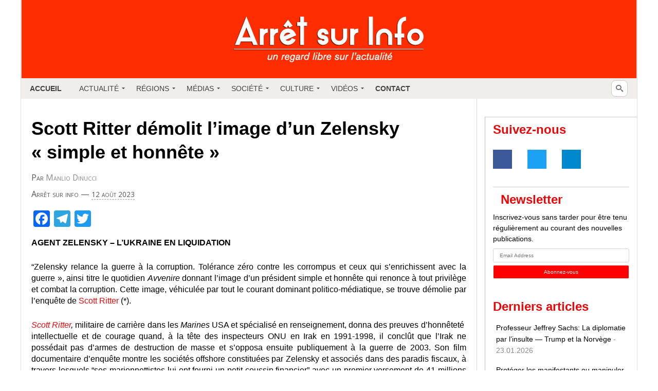

--- FILE ---
content_type: text/html; charset=UTF-8
request_url: https://arretsurinfo.ch/scott-ritter-demolit-limage-dun-zelensky-simple-et-honnete/
body_size: 52077
content:
<!doctype html><html lang="fr-FR" xmlns:og="http://opengraphprotocol.org/schema/" xmlns:fb="http://www.facebook.com/2008/fbml"><head><script data-no-optimize="1">var litespeed_docref=sessionStorage.getItem("litespeed_docref");litespeed_docref&&(Object.defineProperty(document,"referrer",{get:function(){return litespeed_docref}}),sessionStorage.removeItem("litespeed_docref"));</script> <meta charset="UTF-8" /><title>Scott Ritter démolit l&rsquo;image d&rsquo;un Zelensky « simple et honnête » | Arrêt sur Info</title><meta name="viewport" content="width=device-width, initial-scale=1"><link rel="stylesheet" href="https://maxcdn.bootstrapcdn.com/bootstrap/3.3.2/css/bootstrap.min.css"> <script type="litespeed/javascript" data-src="https://code.jquery.com/jquery-3.2.1.min.js"></script> <meta name='robots' content='max-image-preview:large' /><link rel='dns-prefetch' href='//static.addtoany.com' /><link rel="alternate" title="oEmbed (JSON)" type="application/json+oembed" href="https://arretsurinfo.ch/wp-json/oembed/1.0/embed?url=https%3A%2F%2Farretsurinfo.ch%2Fscott-ritter-demolit-limage-dun-zelensky-simple-et-honnete%2F" /><link rel="alternate" title="oEmbed (XML)" type="text/xml+oembed" href="https://arretsurinfo.ch/wp-json/oembed/1.0/embed?url=https%3A%2F%2Farretsurinfo.ch%2Fscott-ritter-demolit-limage-dun-zelensky-simple-et-honnete%2F&#038;format=xml" /><meta property="og:url" content="http://arretsurinfo.ch/scott-ritter-demolit-limage-dun-zelensky-simple-et-honnete/"/><meta property="og:image" content="https://arretsurinfo.ch/wp-content/uploads/2022/03/Ukraine-President-300x211.png"/><style id='wp-img-auto-sizes-contain-inline-css' type='text/css'>img:is([sizes=auto i],[sizes^="auto," i]){contain-intrinsic-size:3000px 1500px}
/*# sourceURL=wp-img-auto-sizes-contain-inline-css */</style><link data-optimized="2" rel="stylesheet" href="https://arretsurinfo.ch/wp-content/litespeed/css/c63ad061f63268161011841c4a9f15ae.css?ver=e44da" /><style id='global-styles-inline-css' type='text/css'>:root{--wp--preset--aspect-ratio--square: 1;--wp--preset--aspect-ratio--4-3: 4/3;--wp--preset--aspect-ratio--3-4: 3/4;--wp--preset--aspect-ratio--3-2: 3/2;--wp--preset--aspect-ratio--2-3: 2/3;--wp--preset--aspect-ratio--16-9: 16/9;--wp--preset--aspect-ratio--9-16: 9/16;--wp--preset--color--black: #000000;--wp--preset--color--cyan-bluish-gray: #abb8c3;--wp--preset--color--white: #ffffff;--wp--preset--color--pale-pink: #f78da7;--wp--preset--color--vivid-red: #cf2e2e;--wp--preset--color--luminous-vivid-orange: #ff6900;--wp--preset--color--luminous-vivid-amber: #fcb900;--wp--preset--color--light-green-cyan: #7bdcb5;--wp--preset--color--vivid-green-cyan: #00d084;--wp--preset--color--pale-cyan-blue: #8ed1fc;--wp--preset--color--vivid-cyan-blue: #0693e3;--wp--preset--color--vivid-purple: #9b51e0;--wp--preset--gradient--vivid-cyan-blue-to-vivid-purple: linear-gradient(135deg,rgb(6,147,227) 0%,rgb(155,81,224) 100%);--wp--preset--gradient--light-green-cyan-to-vivid-green-cyan: linear-gradient(135deg,rgb(122,220,180) 0%,rgb(0,208,130) 100%);--wp--preset--gradient--luminous-vivid-amber-to-luminous-vivid-orange: linear-gradient(135deg,rgb(252,185,0) 0%,rgb(255,105,0) 100%);--wp--preset--gradient--luminous-vivid-orange-to-vivid-red: linear-gradient(135deg,rgb(255,105,0) 0%,rgb(207,46,46) 100%);--wp--preset--gradient--very-light-gray-to-cyan-bluish-gray: linear-gradient(135deg,rgb(238,238,238) 0%,rgb(169,184,195) 100%);--wp--preset--gradient--cool-to-warm-spectrum: linear-gradient(135deg,rgb(74,234,220) 0%,rgb(151,120,209) 20%,rgb(207,42,186) 40%,rgb(238,44,130) 60%,rgb(251,105,98) 80%,rgb(254,248,76) 100%);--wp--preset--gradient--blush-light-purple: linear-gradient(135deg,rgb(255,206,236) 0%,rgb(152,150,240) 100%);--wp--preset--gradient--blush-bordeaux: linear-gradient(135deg,rgb(254,205,165) 0%,rgb(254,45,45) 50%,rgb(107,0,62) 100%);--wp--preset--gradient--luminous-dusk: linear-gradient(135deg,rgb(255,203,112) 0%,rgb(199,81,192) 50%,rgb(65,88,208) 100%);--wp--preset--gradient--pale-ocean: linear-gradient(135deg,rgb(255,245,203) 0%,rgb(182,227,212) 50%,rgb(51,167,181) 100%);--wp--preset--gradient--electric-grass: linear-gradient(135deg,rgb(202,248,128) 0%,rgb(113,206,126) 100%);--wp--preset--gradient--midnight: linear-gradient(135deg,rgb(2,3,129) 0%,rgb(40,116,252) 100%);--wp--preset--font-size--small: 13px;--wp--preset--font-size--medium: 20px;--wp--preset--font-size--large: 36px;--wp--preset--font-size--x-large: 42px;--wp--preset--spacing--20: 0.44rem;--wp--preset--spacing--30: 0.67rem;--wp--preset--spacing--40: 1rem;--wp--preset--spacing--50: 1.5rem;--wp--preset--spacing--60: 2.25rem;--wp--preset--spacing--70: 3.38rem;--wp--preset--spacing--80: 5.06rem;--wp--preset--shadow--natural: 6px 6px 9px rgba(0, 0, 0, 0.2);--wp--preset--shadow--deep: 12px 12px 50px rgba(0, 0, 0, 0.4);--wp--preset--shadow--sharp: 6px 6px 0px rgba(0, 0, 0, 0.2);--wp--preset--shadow--outlined: 6px 6px 0px -3px rgb(255, 255, 255), 6px 6px rgb(0, 0, 0);--wp--preset--shadow--crisp: 6px 6px 0px rgb(0, 0, 0);}:where(.is-layout-flex){gap: 0.5em;}:where(.is-layout-grid){gap: 0.5em;}body .is-layout-flex{display: flex;}.is-layout-flex{flex-wrap: wrap;align-items: center;}.is-layout-flex > :is(*, div){margin: 0;}body .is-layout-grid{display: grid;}.is-layout-grid > :is(*, div){margin: 0;}:where(.wp-block-columns.is-layout-flex){gap: 2em;}:where(.wp-block-columns.is-layout-grid){gap: 2em;}:where(.wp-block-post-template.is-layout-flex){gap: 1.25em;}:where(.wp-block-post-template.is-layout-grid){gap: 1.25em;}.has-black-color{color: var(--wp--preset--color--black) !important;}.has-cyan-bluish-gray-color{color: var(--wp--preset--color--cyan-bluish-gray) !important;}.has-white-color{color: var(--wp--preset--color--white) !important;}.has-pale-pink-color{color: var(--wp--preset--color--pale-pink) !important;}.has-vivid-red-color{color: var(--wp--preset--color--vivid-red) !important;}.has-luminous-vivid-orange-color{color: var(--wp--preset--color--luminous-vivid-orange) !important;}.has-luminous-vivid-amber-color{color: var(--wp--preset--color--luminous-vivid-amber) !important;}.has-light-green-cyan-color{color: var(--wp--preset--color--light-green-cyan) !important;}.has-vivid-green-cyan-color{color: var(--wp--preset--color--vivid-green-cyan) !important;}.has-pale-cyan-blue-color{color: var(--wp--preset--color--pale-cyan-blue) !important;}.has-vivid-cyan-blue-color{color: var(--wp--preset--color--vivid-cyan-blue) !important;}.has-vivid-purple-color{color: var(--wp--preset--color--vivid-purple) !important;}.has-black-background-color{background-color: var(--wp--preset--color--black) !important;}.has-cyan-bluish-gray-background-color{background-color: var(--wp--preset--color--cyan-bluish-gray) !important;}.has-white-background-color{background-color: var(--wp--preset--color--white) !important;}.has-pale-pink-background-color{background-color: var(--wp--preset--color--pale-pink) !important;}.has-vivid-red-background-color{background-color: var(--wp--preset--color--vivid-red) !important;}.has-luminous-vivid-orange-background-color{background-color: var(--wp--preset--color--luminous-vivid-orange) !important;}.has-luminous-vivid-amber-background-color{background-color: var(--wp--preset--color--luminous-vivid-amber) !important;}.has-light-green-cyan-background-color{background-color: var(--wp--preset--color--light-green-cyan) !important;}.has-vivid-green-cyan-background-color{background-color: var(--wp--preset--color--vivid-green-cyan) !important;}.has-pale-cyan-blue-background-color{background-color: var(--wp--preset--color--pale-cyan-blue) !important;}.has-vivid-cyan-blue-background-color{background-color: var(--wp--preset--color--vivid-cyan-blue) !important;}.has-vivid-purple-background-color{background-color: var(--wp--preset--color--vivid-purple) !important;}.has-black-border-color{border-color: var(--wp--preset--color--black) !important;}.has-cyan-bluish-gray-border-color{border-color: var(--wp--preset--color--cyan-bluish-gray) !important;}.has-white-border-color{border-color: var(--wp--preset--color--white) !important;}.has-pale-pink-border-color{border-color: var(--wp--preset--color--pale-pink) !important;}.has-vivid-red-border-color{border-color: var(--wp--preset--color--vivid-red) !important;}.has-luminous-vivid-orange-border-color{border-color: var(--wp--preset--color--luminous-vivid-orange) !important;}.has-luminous-vivid-amber-border-color{border-color: var(--wp--preset--color--luminous-vivid-amber) !important;}.has-light-green-cyan-border-color{border-color: var(--wp--preset--color--light-green-cyan) !important;}.has-vivid-green-cyan-border-color{border-color: var(--wp--preset--color--vivid-green-cyan) !important;}.has-pale-cyan-blue-border-color{border-color: var(--wp--preset--color--pale-cyan-blue) !important;}.has-vivid-cyan-blue-border-color{border-color: var(--wp--preset--color--vivid-cyan-blue) !important;}.has-vivid-purple-border-color{border-color: var(--wp--preset--color--vivid-purple) !important;}.has-vivid-cyan-blue-to-vivid-purple-gradient-background{background: var(--wp--preset--gradient--vivid-cyan-blue-to-vivid-purple) !important;}.has-light-green-cyan-to-vivid-green-cyan-gradient-background{background: var(--wp--preset--gradient--light-green-cyan-to-vivid-green-cyan) !important;}.has-luminous-vivid-amber-to-luminous-vivid-orange-gradient-background{background: var(--wp--preset--gradient--luminous-vivid-amber-to-luminous-vivid-orange) !important;}.has-luminous-vivid-orange-to-vivid-red-gradient-background{background: var(--wp--preset--gradient--luminous-vivid-orange-to-vivid-red) !important;}.has-very-light-gray-to-cyan-bluish-gray-gradient-background{background: var(--wp--preset--gradient--very-light-gray-to-cyan-bluish-gray) !important;}.has-cool-to-warm-spectrum-gradient-background{background: var(--wp--preset--gradient--cool-to-warm-spectrum) !important;}.has-blush-light-purple-gradient-background{background: var(--wp--preset--gradient--blush-light-purple) !important;}.has-blush-bordeaux-gradient-background{background: var(--wp--preset--gradient--blush-bordeaux) !important;}.has-luminous-dusk-gradient-background{background: var(--wp--preset--gradient--luminous-dusk) !important;}.has-pale-ocean-gradient-background{background: var(--wp--preset--gradient--pale-ocean) !important;}.has-electric-grass-gradient-background{background: var(--wp--preset--gradient--electric-grass) !important;}.has-midnight-gradient-background{background: var(--wp--preset--gradient--midnight) !important;}.has-small-font-size{font-size: var(--wp--preset--font-size--small) !important;}.has-medium-font-size{font-size: var(--wp--preset--font-size--medium) !important;}.has-large-font-size{font-size: var(--wp--preset--font-size--large) !important;}.has-x-large-font-size{font-size: var(--wp--preset--font-size--x-large) !important;}
/*# sourceURL=global-styles-inline-css */</style><style id='classic-theme-styles-inline-css' type='text/css'>/*! This file is auto-generated */
.wp-block-button__link{color:#fff;background-color:#32373c;border-radius:9999px;box-shadow:none;text-decoration:none;padding:calc(.667em + 2px) calc(1.333em + 2px);font-size:1.125em}.wp-block-file__button{background:#32373c;color:#fff;text-decoration:none}
/*# sourceURL=/wp-includes/css/classic-themes.min.css */</style><style id='addtoany-inline-css' type='text/css'>#twitter-widget-0, #twitter-widget-1 {
	height: 20px !important;
	width: 70px !important;
	margin-left: 10px;
}
/*# sourceURL=addtoany-inline-css */</style> <script type="litespeed/javascript" data-src="https://arretsurinfo.ch/wp-includes/js/jquery/jquery.min.js" id="jquery-core-js"></script> <script id="umrp-script-js-extra" type="litespeed/javascript">var umrp_vars={"ajaxurl":"https://arretsurinfo.ch/wp-admin/admin-ajax.php","nonce":"034021c8c3"}</script> <script id="addtoany-core-js-before" type="litespeed/javascript">window.a2a_config=window.a2a_config||{};a2a_config.callbacks=[];a2a_config.overlays=[];a2a_config.templates={};a2a_localize={Share:"Partager",Save:"Enregistrer",Subscribe:"S'abonner",Email:"E-mail",Bookmark:"Marque-page",ShowAll:"Montrer tout",ShowLess:"Montrer moins",FindServices:"Trouver des service(s)",FindAnyServiceToAddTo:"Trouver instantan&eacute;ment des services &agrave; ajouter &agrave;",PoweredBy:"Propuls&eacute; par",ShareViaEmail:"Partager par e-mail",SubscribeViaEmail:"S’abonner par e-mail",BookmarkInYourBrowser:"Ajouter un signet dans votre navigateur",BookmarkInstructions:"Appuyez sur Ctrl+D ou \u2318+D pour mettre cette page en signet",AddToYourFavorites:"Ajouter &agrave; vos favoris",SendFromWebOrProgram:"Envoyer depuis n’importe quelle adresse e-mail ou logiciel e-mail",EmailProgram:"Programme d’e-mail",More:"Plus&#8230;",ThanksForSharing:"Merci de partager !",ThanksForFollowing:"Merci de nous suivre !"};a2a_config.counts={recover_protocol:'http'}</script> <script type="text/javascript" defer src="https://static.addtoany.com/menu/page.js" id="addtoany-core-js"></script> <link rel="https://api.w.org/" href="https://arretsurinfo.ch/wp-json/" /><link rel="alternate" title="JSON" type="application/json" href="https://arretsurinfo.ch/wp-json/wp/v2/posts/118228" /><link rel="EditURI" type="application/rsd+xml" title="RSD" href="https://arretsurinfo.ch/xmlrpc.php?rsd" /><meta name="generator" content="WordPress 6.9" /><link rel="canonical" href="https://arretsurinfo.ch/scott-ritter-demolit-limage-dun-zelensky-simple-et-honnete/" /><link rel='shortlink' href='https://arretsurinfo.ch/?p=118228' /><style type="text/css">ul.cnss-social-icon li.cn-fa-icon a:hover{color:#ffffff!important;}</style><style media="screen">.simplesocialbuttons.simplesocialbuttons_inline .ssb-fb-like, .simplesocialbuttons.simplesocialbuttons_inline amp-facebook-like {
	  margin: ;
	}
		 /*inline margin*/
	
	
	
	
	
	
			 .simplesocialbuttons.simplesocialbuttons_inline.simplesocial-simple-icons button{
		 margin: ;
	 }

			 /*margin-digbar*/</style><meta property="og:title" content="Scott Ritter démolit l&rsquo;image d&rsquo;un Zelensky « simple et honnête » - Arrêt sur Info" /><meta property="og:type" content="article" /><meta property="og:description" content="AGENT ZELENSKY - L&rsquo;UKRAINE EN LIQUIDATION &ldquo;Zelensky relance la guerre &agrave; la corruption. Tol&eacute;rance z&eacute;ro contre les corrompus et ceux qui s&rsquo;enrichissent avec la guerre&quot;, ainsi titre le quotidien Avvenire donnant l&rsquo;image d&rsquo;un pr&eacute;sident simple et honn&ecirc;te qui renonce &agrave; tout privil&egrave;ge et combat la corruption. Cette image, v&eacute;hicul&eacute;e par tout le courant dominant politico-m&eacute;diatique, se trouve d&eacute;molie par l&rsquo;enqu&ecirc;te…" /><meta property="og:url" content="https://arretsurinfo.ch/scott-ritter-demolit-limage-dun-zelensky-simple-et-honnete/" /><meta property="og:site_name" content="Arrêt sur Info" /><meta property="og:image" content="https://arretsurinfo.ch/wp-content/uploads/2022/03/Ukraine-President.png" /><meta name="twitter:card" content="summary_large_image" /><meta name="twitter:description" content="AGENT ZELENSKY - L&rsquo;UKRAINE EN LIQUIDATION &ldquo;Zelensky relance la guerre &agrave; la corruption. Tol&eacute;rance z&eacute;ro contre les corrompus et ceux qui s&rsquo;enrichissent avec la guerre", ainsi titre le quotidien Avvenire donnant l&rsquo;image d&rsquo;un pr&eacute;sident simple et honn&ecirc;te qui renonce &agrave; tout privil&egrave;ge et combat la corruption. Cette image, v&eacute;hicul&eacute;e par tout le courant dominant politico-m&eacute;diatique, se trouve d&eacute;molie par l&rsquo;enqu&ecirc;te…" /><meta name="twitter:title" content="Scott Ritter démolit l&rsquo;image d&rsquo;un Zelensky « simple et honnête » - Arrêt sur Info" /><meta property="twitter:image" content="https://arretsurinfo.ch/wp-content/uploads/2022/03/Ukraine-President.png" /><!--[if gte IE 9]><style type="text/css">.#mega_main_menu,
		.#mega_main_menu *
		{
			filter: none;
		}</style><![endif]--><link rel="icon" href="https://arretsurinfo.ch/wp-content/uploads/2015/10/cropped-favicon-3-560d5e1c_site_icon-32x32.png" sizes="32x32" /><link rel="icon" href="https://arretsurinfo.ch/wp-content/uploads/2015/10/cropped-favicon-3-560d5e1c_site_icon-192x192.png" sizes="192x192" /><link rel="apple-touch-icon" href="https://arretsurinfo.ch/wp-content/uploads/2015/10/cropped-favicon-3-560d5e1c_site_icon-180x180.png" /><meta name="msapplication-TileImage" content="https://arretsurinfo.ch/wp-content/uploads/2015/10/cropped-favicon-3-560d5e1c_site_icon-270x270.png" /><style type="text/css" id="wp-custom-css">/*--------- Code ajouté par Jimmy Roura pour modifier une partie de l'interface du site ---------*/
body {
	background-color: #fafafa;
}

/**FONT BASIC**/
h3, h4, h5, h6 {
	font-family: 'Roboto', sans-serif;
}

h1, h2 {
	font-family: 'Roboto Condensed', light, sans-serif;
}

h2 {
	font-size: 2em;
}

h3 {
	font-size: 1.7em;
}

h4 {
	font-size: 1.4em;
}

h5 {
	font-size: 1.2em;
}

h6 {
	font-size: 1em;
}

p {
	font-family: 'Roboto', sans-serif !important;
	text-align: justify;
	font-size: 12pt !important;
	font-weight: 400 !important;
}

/* UL */
ul {
	font-family: 'Roboto', sans-serif !important;
	text-align: left;
	font-size: 12pt !important;
	font-weight: 400 !important;
	margin-left: 20px;
}

/*FONT SPECIFIC*/
/* H2 */
h2#single {
	font-family: 'Roboto Condensed', light, sans-serif;
	font-size: 18pt;
}

h2.title {
	margin-top: 0;
	margin-bottom: 10px;
}

.primary-sidebar p {
	text-align: left;
}

/** DONS **/
.donation-link {
	width: 450px;
}

img#dons {
	position: relative;
	left: -12px;
	width: 290px;
	height: auto;
	-webkit-transition: all ease-out .2s;
}

img#dons:hover {
	position: relative;
	left: -17px;
	width: 300px;
	height: auto;
	-webkit-transition: all ease-out .2s;
}

#asi-left-column a img, .post-content img {
	box-shadow: none;
	border: none;
}

img#dons-bottom {
	margin-top: 30px;
}

/*.donation-link {
	display: none;
}*/
img.aligncenter.wp-image-2085.size-full {
	width: 100%;
	height: auto;
}

#asi-other-posts {
	width: 34%;
	float: right;
}

h2#dons {
	border: 2px solid red !important;
	text-align: center;
}

/** BOX **/
.boxinfo {
	background-color: #f6f6f6;
	border: 0 dashed #aaa;
	border-radius: 4px;
	width: 100%;
	padding: 25px;
	margin: 5px auto;
	text-align: left;
	text-align: justify;
}

.homepage-main-boxes h1 a, .homepage-main-boxes h1, #asi-left-column h1, #asi-left-column h1 a {
	font-family: 'Roboto Condensed', light, sans-serif;
	font-size: 2.48em;
	color: #eb0707;
	font-weight: 800;
	margin-bottom: 50px;
}

/** A la une **/
#a-la-une a.homepage-category-read-more {
	display: none;
}

.home div#asi-left-column {
	padding-right: 0;
}

/** SOCIAL **/
img.social-img {
	max-width: 35px;
	margin-right: 10px;
}

/** OTHER **/
.h5ab-print-button-container {
	position: absolute;
	top: 0;
}

.boxinfo {
	text-align: justify !important;
	font-size: 14px;
	line-height: 24px;
	display: inline-block;
}

.theme-posts {
	max-height: 1000px;
	overflow: auto;
}

.widget_categories ul {
	max-height: 210px;
	overflow: auto;
}

.bottom-infos {
	padding: 15px 0 30px 15px;
}

.page #asi-left-column {
	width: 74%;
	text-align: justify;
	border-right: 1px solid rgba(128,128,128,0.5);
	padding-right: 30px;
}

.page #asi-left-column h1 {
	text-align: center;
}

/** MOBILE **/
@media (max-width: 640px) {
	* {
		box-sizing: border-box;
	}
	
	#a-la-une article, #asi-left-column, #asi-right-column, #asi-actu article, #asi-actu-single article, .page #asi-left-column, #asi-other-posts, body .asi-top-menu ul {
		width: 100%;
		float: left;
	}
	
	#a-la-une, #asi-actu, #asi-other-posts {
		padding-right: 7%;
	}
	
	/* passer body (et tous les éléments de largeur fixe) en largeur automatique */
	body {
		width: auto;
		margin: 0;
		padding: 0;
	}
	
	/* fixer une largeur maximale de 100% aux éléments potentiellement problématiques */
	img,
																																																			    table,
																																																			    td,
																																																			    blockquote,
																																																			    code,
																																																			    pre,
																																																			    textarea,
																																																			    input,
																																																			    iframe,
																																																			    object,
																																																			    embed,
																																																			    video {
		max-width: 100%;
	}
	
	/* conserver le ratio des images */
	img {
		height: auto;
	}
	
	/* gestion des mots longs */
	textarea,
																																																			    table,
																																																			    td,
																																																			    th,
																																																			    code,
																																																			    pre,
																																																			    samp {
		-webkit-hyphens: auto;
	/* césure propre */
		-moz-hyphens: auto;
		hyphens: auto;
		word-wrap: break-word;
	/* passage à la ligne forcé */
	}
	
	code,
																																																			    pre,
																																																			    samp {
		white-space: pre-wrap;
	/* passage à la ligne spécifique pour les éléments à châsse fixe */
	}
	
	/* Passer à une seule colonne (à appliquer aux éléments multi-colonnes) */
	.element1,
																																																			    .element2 {
		float: none;
		width: auto;
	}
	
	/* masquer les éléments superflus */
	.hide_mobile {
		display: none !important;
	}
	
	/* Un message personnalisé */
	body:before {
		content: "Version mobile du site";
		display: block;
		text-align: center;
		font-style: italic;
		color: #777;
	}
}

/*BOXINFO*/
.profil-img {
	margin: 0 20px 0 0 !important;
}

.boxinfo {
	text-align: justify !important;
	font-size: 14px;
	line-height: 24px;
}

/*Bottom Menu*/
.bottom-menus {
	background-color: #e9edf0;
	padding: 20px;
	margin: 20px 0;
}

#content-separator {
	height: 3px;
	background-color: #e9eaed;
}

img.social-icon {
	max-width: 30px;
	margin-right: 10px;
	-webkit-opacity: 1;
	-webkit-transition: all ease-out .7s;
}

img.social-icon:hover {
	-webkit-opacity: .7;
	-webkit-transition: all ease-out .7s;
}

@media (max-device-width:768px) and (orientation: landscape) {
	html {
		-webkit-text-size-adjust: 100%;
		-ms-text-size-adjust: 100%;
	}
}

@media print {
	.asi-top-menu, .mega_main_menu, #dpsp-content-top, .h5ab-print-button-container, .under-single-content, #dpsp-content-bottom, #asi-right-column, .tickercontainer, #asi-logo, .bottom-menus, .buttons-wrap, .sharedaddy {
		display: none;
	}
	
	.single {
		max-width: 800px;
	}
}</style> <script type="litespeed/javascript">var theme_url='https://arretsurinfo.ch/wp-content/themes/asi'</script> <style>.assoc-announce {
    		/* background: #bb213d; */
			background: #ffc300;
    		color: white;
			text-transform: uppercase;
    		padding: 18px 8px;
    		text-align: center;
    		/* border-radius: 6px; */
   			cursor: pointer;
			width: 297px;
    		margin-left: -16px;
			font-size: 19px;
    		font-weight: bold;
		}
		.assoc-announce:hover {
	    	/* background: #790419; */
			background: #ffbe00;
		}
		
		.assoc-link:hover, .assoc-link, .assoc-link:focus, .assoc-link:visited, .assoc-link:active { color: white; text-decoration: none; }</style> <script id="mcjs" type="litespeed/javascript">!function(c,h,i,m,p){m=c.createElement(h),p=c.getElementsByTagName(h)[0],m.async=1,m.src=i,p.parentNode.insertBefore(m,p)}(document,"script","https://chimpstatic.com/mcjs-connected/js/users/875e99fa28dac5f7c3d0c2b5e/5acc27c09ef7416edd64322e2.js")</script> </head><body class="wp-singular post-template-default single single-post postid-118228 single-format-standard wp-theme-asi noptin"><div><div id="asi-main-container">
<a href="https://arretsurinfo.ch" title="accueil"><div id="asi-logo"></div>
</a><div id="mega_main_menu" class="mega_main mega_main_menu main-menu primary_style-flat icons-left first-lvl-align-left first-lvl-separator-smooth language_direction-ltr direction-horizontal responsive-enable mobile_minimized-enable fullwidth-disable dropdowns_animation-none version-2-0-1 no-logo include-search no-woo_cart no-buddypress"><div class="menu_holder"><div class="mmm_fullwidth_container"></div><div class="menu_inner">
<span class="nav_logo">
<a class="mobile_toggle">
<span class="mobile_button">
Menu &nbsp;
<span class="symbol_menu">&equiv;</span>
<span class="symbol_cross">&#x2573;</span>
</span>
</a>
</span><ul id="mega_main_menu_ul" class="mega_main_menu_ul"><li id="menu-item-112832" class="menu-item menu-item-type-custom menu-item-object-custom menu-item-home menu-item-112832 default_dropdown default_style drop_to_right submenu_default_width columns1">
<a href="https://arretsurinfo.ch/" class="item_link  disable_icon" tabindex="0">
<i class=""></i>
<span class="link_content">
<span class="link_text">
Accueil
</span>
</span>
</a></li><li id="menu-item-68302" class="menu-item menu-item-type-custom menu-item-object-custom menu-item-has-children menu-item-68302 default_dropdown default_style drop_to_right submenu_default_width columns1">
<a href="#" class="item_link  disable_icon" tabindex="0">
<i class=""></i>
<span class="link_content">
<span class="link_text">
Actualité
</span>
</span>
</a><ul class="mega_dropdown"><li id="menu-item-118107" class="menu-item menu-item-type-taxonomy menu-item-object-category current-post-ancestor current-menu-parent current-post-parent menu-item-118107 default_dropdown default_style drop_to_right submenu_default_width columns1">
<a href="https://arretsurinfo.ch/category/international/politique/" class="item_link  disable_icon" tabindex="0">
<i class=""></i>
<span class="link_content">
<span class="link_text">
Politique
</span>
</span>
</a></li><li id="menu-item-118127" class="menu-item menu-item-type-taxonomy menu-item-object-category menu-item-118127 default_dropdown default_style drop_to_right submenu_default_width columns1">
<a href="https://arretsurinfo.ch/category/international/politique/economie-politique/" class="item_link  disable_icon" tabindex="0">
<i class=""></i>
<span class="link_content">
<span class="link_text">
Economie
</span>
</span>
</a></li><li id="menu-item-118108" class="menu-item menu-item-type-taxonomy menu-item-object-category menu-item-118108 default_dropdown default_style drop_to_right submenu_default_width columns1">
<a href="https://arretsurinfo.ch/category/culture/histoire/" class="item_link  disable_icon" tabindex="0">
<i class=""></i>
<span class="link_content">
<span class="link_text">
Histoire
</span>
</span>
</a></li><li id="menu-item-118128" class="menu-item menu-item-type-taxonomy menu-item-object-category menu-item-118128 default_dropdown default_style drop_to_right submenu_default_width columns1">
<a href="https://arretsurinfo.ch/category/planete/" class="item_link  disable_icon" tabindex="0">
<i class=""></i>
<span class="link_content">
<span class="link_text">
Planète
</span>
</span>
</a></li><li id="menu-item-118109" class="menu-item menu-item-type-taxonomy menu-item-object-category menu-item-118109 default_dropdown default_style drop_to_right submenu_default_width columns1">
<a href="https://arretsurinfo.ch/category/societe/sport/" class="item_link  disable_icon" tabindex="0">
<i class=""></i>
<span class="link_content">
<span class="link_text">
Sport
</span>
</span>
</a></li><li id="menu-item-118110" class="menu-item menu-item-type-taxonomy menu-item-object-category menu-item-118110 default_dropdown default_style drop_to_right submenu_default_width columns1">
<a href="https://arretsurinfo.ch/category/societe/sante/" class="item_link  disable_icon" tabindex="0">
<i class=""></i>
<span class="link_content">
<span class="link_text">
Santé
</span>
</span>
</a></li></ul></li><li id="menu-item-68280" class="menu-item menu-item-type-custom menu-item-object-custom menu-item-has-children menu-item-68280 default_dropdown default_style drop_to_right submenu_default_width columns1">
<a href="#" class="item_link  disable_icon" tabindex="0">
<i class=""></i>
<span class="link_content">
<span class="link_text">
Régions
</span>
</span>
</a><ul class="mega_dropdown"><li id="menu-item-118106" class="menu-item menu-item-type-taxonomy menu-item-object-category current-post-ancestor current-menu-parent current-post-parent menu-item-118106 default_dropdown default_style drop_to_right submenu_default_width columns1">
<a href="https://arretsurinfo.ch/category/international/" class="item_link  disable_icon" tabindex="0">
<i class=""></i>
<span class="link_content">
<span class="link_text">
International
</span>
</span>
</a></li><li id="menu-item-41512" class="menu-item menu-item-type-taxonomy menu-item-object-category menu-item-has-children menu-item-41512 default_dropdown default_style drop_to_right submenu_default_width columns1">
<a href="https://arretsurinfo.ch/category/international/afrique/" class="item_link  disable_icon" tabindex="0">
<i class=""></i>
<span class="link_content">
<span class="link_text">
Afrique
</span>
</span>
</a><ul class="mega_dropdown"><li id="menu-item-494" class="menu-item menu-item-type-taxonomy menu-item-object-category menu-item-494 default_dropdown default_style drop_to_right submenu_default_width columns1">
<a href="https://arretsurinfo.ch/category/international/afrique/maghreb/" class="item_link  disable_icon" tabindex="0">
<i class=""></i>
<span class="link_content">
<span class="link_text">
Maghreb
</span>
</span>
</a></li><li id="menu-item-1885" class="menu-item menu-item-type-taxonomy menu-item-object-category menu-item-1885 default_dropdown default_style drop_to_right submenu_default_width columns1">
<a href="https://arretsurinfo.ch/category/international/afrique/libye/" class="item_link  disable_icon" tabindex="0">
<i class=""></i>
<span class="link_content">
<span class="link_text">
Libye
</span>
</span>
</a></li><li id="menu-item-118136" class="menu-item menu-item-type-taxonomy menu-item-object-category menu-item-118136 default_dropdown default_style drop_to_right submenu_default_width columns1">
<a href="https://arretsurinfo.ch/category/international/afrique/afrique-du-sud/" class="item_link  disable_icon" tabindex="0">
<i class=""></i>
<span class="link_content">
<span class="link_text">
Afrique du Sud
</span>
</span>
</a></li></ul></li><li id="menu-item-606" class="menu-item menu-item-type-taxonomy menu-item-object-category menu-item-606 default_dropdown default_style drop_to_right submenu_default_width columns1">
<a href="https://arretsurinfo.ch/category/international/etats-unis/" class="item_link  disable_icon" tabindex="0">
<i class=""></i>
<span class="link_content">
<span class="link_text">
Amérique du Nord
</span>
</span>
</a></li><li id="menu-item-9" class="menu-item menu-item-type-taxonomy menu-item-object-category menu-item-has-children menu-item-9 default_dropdown default_style drop_to_right submenu_default_width columns1">
<a href="https://arretsurinfo.ch/category/international/amerique-latine/" class="item_link  disable_icon" tabindex="0">
<i class=""></i>
<span class="link_content">
<span class="link_text">
Amérique du Sud
</span>
</span>
</a><ul class="mega_dropdown"><li id="menu-item-118137" class="menu-item menu-item-type-taxonomy menu-item-object-category menu-item-118137 default_dropdown default_style drop_to_right submenu_default_width columns1">
<a href="https://arretsurinfo.ch/category/international/amerique-latine/bresil/" class="item_link  disable_icon" tabindex="0">
<i class=""></i>
<span class="link_content">
<span class="link_text">
Brésil
</span>
</span>
</a></li></ul></li><li id="menu-item-8" class="menu-item menu-item-type-taxonomy menu-item-object-category current-post-ancestor menu-item-has-children menu-item-8 default_dropdown default_style drop_to_right submenu_default_width columns1">
<a href="https://arretsurinfo.ch/category/international/europe/" class="item_link  disable_icon" tabindex="0">
<i class=""></i>
<span class="link_content">
<span class="link_text">
Europe
</span>
</span>
</a><ul class="mega_dropdown"><li id="menu-item-68596" class="menu-item menu-item-type-taxonomy menu-item-object-category menu-item-68596 default_dropdown default_style drop_to_right submenu_default_width columns1">
<a href="https://arretsurinfo.ch/category/international/europe/allemagne/" class="item_link  disable_icon" tabindex="0">
<i class=""></i>
<span class="link_content">
<span class="link_text">
Allemagne
</span>
</span>
</a></li><li id="menu-item-41513" class="menu-item menu-item-type-taxonomy menu-item-object-category menu-item-41513 default_dropdown default_style drop_to_right submenu_default_width columns1">
<a href="https://arretsurinfo.ch/category/international/europe/balkans/" class="item_link  disable_icon" tabindex="0">
<i class=""></i>
<span class="link_content">
<span class="link_text">
Balkans
</span>
</span>
</a></li><li id="menu-item-68597" class="menu-item menu-item-type-taxonomy menu-item-object-category menu-item-68597 default_dropdown default_style drop_to_right submenu_default_width columns1">
<a href="https://arretsurinfo.ch/category/international/europe/espagne/" class="item_link  disable_icon" tabindex="0">
<i class=""></i>
<span class="link_content">
<span class="link_text">
Espagne
</span>
</span>
</a></li><li id="menu-item-608" class="menu-item menu-item-type-taxonomy menu-item-object-category menu-item-608 default_dropdown default_style drop_to_right submenu_default_width columns1">
<a href="https://arretsurinfo.ch/category/international/europe/france/" class="item_link  disable_icon" tabindex="0">
<i class=""></i>
<span class="link_content">
<span class="link_text">
France
</span>
</span>
</a></li><li id="menu-item-41514" class="menu-item menu-item-type-taxonomy menu-item-object-category menu-item-41514 default_dropdown default_style drop_to_right submenu_default_width columns1">
<a href="https://arretsurinfo.ch/category/international/europe/grande-bretagne/" class="item_link  disable_icon" tabindex="0">
<i class=""></i>
<span class="link_content">
<span class="link_text">
Grande Bretagne
</span>
</span>
</a></li><li id="menu-item-595" class="menu-item menu-item-type-taxonomy menu-item-object-category menu-item-595 default_dropdown default_style drop_to_right submenu_default_width columns1">
<a href="https://arretsurinfo.ch/category/international/europe/suisse-europe/" class="item_link  disable_icon" tabindex="0">
<i class=""></i>
<span class="link_content">
<span class="link_text">
Suisse
</span>
</span>
</a></li><li id="menu-item-596" class="menu-item menu-item-type-taxonomy menu-item-object-category current-post-ancestor current-menu-parent current-post-parent menu-item-596 default_dropdown default_style drop_to_right submenu_default_width columns1">
<a href="https://arretsurinfo.ch/category/international/europe/ukraine/" class="item_link  disable_icon" tabindex="0">
<i class=""></i>
<span class="link_content">
<span class="link_text">
Ukraine
</span>
</span>
</a></li><li id="menu-item-598" class="menu-item menu-item-type-taxonomy menu-item-object-category menu-item-598 default_dropdown default_style drop_to_right submenu_default_width columns1">
<a href="https://arretsurinfo.ch/category/international/europe/turquie/" class="item_link  disable_icon" tabindex="0">
<i class=""></i>
<span class="link_content">
<span class="link_text">
Turquie
</span>
</span>
</a></li><li id="menu-item-597" class="menu-item menu-item-type-taxonomy menu-item-object-category menu-item-597 default_dropdown default_style drop_to_right submenu_default_width columns1">
<a href="https://arretsurinfo.ch/category/international/europe/ue-europe/" class="item_link  disable_icon" tabindex="0">
<i class=""></i>
<span class="link_content">
<span class="link_text">
UE
</span>
</span>
</a></li></ul></li><li id="menu-item-507" class="menu-item menu-item-type-taxonomy menu-item-object-category menu-item-has-children menu-item-507 default_dropdown default_style drop_to_right submenu_default_width columns1">
<a href="https://arretsurinfo.ch/category/international/asie/" class="item_link  disable_icon" tabindex="0">
<i class=""></i>
<span class="link_content">
<span class="link_text">
Asie
</span>
</span>
</a><ul class="mega_dropdown"><li id="menu-item-68595" class="menu-item menu-item-type-taxonomy menu-item-object-category menu-item-68595 default_dropdown default_style drop_to_right submenu_default_width columns1">
<a href="https://arretsurinfo.ch/category/international/asie/chine/" class="item_link  disable_icon" tabindex="0">
<i class=""></i>
<span class="link_content">
<span class="link_text">
Chine
</span>
</span>
</a></li><li id="menu-item-118112" class="menu-item menu-item-type-taxonomy menu-item-object-category menu-item-118112 default_dropdown default_style drop_to_right submenu_default_width columns1">
<a href="https://arretsurinfo.ch/category/international/asie/russie/" class="item_link  disable_icon" tabindex="0">
<i class=""></i>
<span class="link_content">
<span class="link_text">
Russie
</span>
</span>
</a></li><li id="menu-item-118113" class="menu-item menu-item-type-taxonomy menu-item-object-category menu-item-118113 default_dropdown default_style drop_to_right submenu_default_width columns1">
<a href="https://arretsurinfo.ch/category/international/asie/inde/" class="item_link  disable_icon" tabindex="0">
<i class=""></i>
<span class="link_content">
<span class="link_text">
Inde
</span>
</span>
</a></li></ul></li><li id="menu-item-118123" class="menu-item menu-item-type-taxonomy menu-item-object-category menu-item-has-children menu-item-118123 default_dropdown default_style drop_to_right submenu_default_width columns1">
<a href="https://arretsurinfo.ch/category/international/moyen-orient/" class="item_link  disable_icon" tabindex="0">
<i class=""></i>
<span class="link_content">
<span class="link_text">
Moyen-Orient
</span>
</span>
</a><ul class="mega_dropdown"><li id="menu-item-610" class="menu-item menu-item-type-taxonomy menu-item-object-category menu-item-610 default_dropdown default_style drop_to_right submenu_default_width columns1">
<a href="https://arretsurinfo.ch/category/international/moyen-orient/arabie-saoudite/" class="item_link  disable_icon" tabindex="0">
<i class=""></i>
<span class="link_content">
<span class="link_text">
Arabie saoudite
</span>
</span>
</a></li><li id="menu-item-612" class="menu-item menu-item-type-taxonomy menu-item-object-category menu-item-612 default_dropdown default_style drop_to_right submenu_default_width columns1">
<a href="https://arretsurinfo.ch/category/international/moyen-orient/egypte/" class="item_link  disable_icon" tabindex="0">
<i class=""></i>
<span class="link_content">
<span class="link_text">
Egypte
</span>
</span>
</a></li><li id="menu-item-613" class="menu-item menu-item-type-taxonomy menu-item-object-category menu-item-613 default_dropdown default_style drop_to_right submenu_default_width columns1">
<a href="https://arretsurinfo.ch/category/international/moyen-orient/irak/" class="item_link  disable_icon" tabindex="0">
<i class=""></i>
<span class="link_content">
<span class="link_text">
Irak
</span>
</span>
</a></li><li id="menu-item-614" class="menu-item menu-item-type-taxonomy menu-item-object-category menu-item-614 default_dropdown default_style drop_to_right submenu_default_width columns1">
<a href="https://arretsurinfo.ch/category/international/moyen-orient/iran/" class="item_link  disable_icon" tabindex="0">
<i class=""></i>
<span class="link_content">
<span class="link_text">
Iran
</span>
</span>
</a></li><li id="menu-item-615" class="menu-item menu-item-type-taxonomy menu-item-object-category menu-item-615 default_dropdown default_style drop_to_right submenu_default_width columns1">
<a href="https://arretsurinfo.ch/category/international/moyen-orient/israel-moyen-orient/" class="item_link  disable_icon" tabindex="0">
<i class=""></i>
<span class="link_content">
<span class="link_text">
Israël
</span>
</span>
</a></li><li id="menu-item-616" class="menu-item menu-item-type-taxonomy menu-item-object-category menu-item-616 default_dropdown default_style drop_to_right submenu_default_width columns1">
<a href="https://arretsurinfo.ch/category/international/moyen-orient/liban/" class="item_link  disable_icon" tabindex="0">
<i class=""></i>
<span class="link_content">
<span class="link_text">
Liban
</span>
</span>
</a></li><li id="menu-item-617" class="menu-item menu-item-type-taxonomy menu-item-object-category menu-item-617 default_dropdown default_style drop_to_right submenu_default_width columns1">
<a href="https://arretsurinfo.ch/category/international/moyen-orient/palestine/" class="item_link  disable_icon" tabindex="0">
<i class=""></i>
<span class="link_content">
<span class="link_text">
Palestine
</span>
</span>
</a></li><li id="menu-item-618" class="menu-item menu-item-type-taxonomy menu-item-object-category menu-item-618 default_dropdown default_style drop_to_right submenu_default_width columns1">
<a href="https://arretsurinfo.ch/category/international/moyen-orient/qatar/" class="item_link  disable_icon" tabindex="0">
<i class=""></i>
<span class="link_content">
<span class="link_text">
Qatar
</span>
</span>
</a></li><li id="menu-item-594" class="menu-item menu-item-type-taxonomy menu-item-object-category menu-item-594 default_dropdown default_style drop_to_right submenu_default_width columns1">
<a href="https://arretsurinfo.ch/category/international/moyen-orient/syrie-irak/" class="item_link  disable_icon" tabindex="0">
<i class=""></i>
<span class="link_content">
<span class="link_text">
Syrie
</span>
</span>
</a></li></ul></li></ul></li><li id="menu-item-68303" class="menu-item menu-item-type-custom menu-item-object-custom menu-item-has-children menu-item-68303 default_dropdown default_style drop_to_right submenu_default_width columns1">
<a href="#" class="item_link  disable_icon" tabindex="0">
<i class=""></i>
<span class="link_content">
<span class="link_text">
Médias
</span>
</span>
</a><ul class="mega_dropdown"><li id="menu-item-503" class="menu-item menu-item-type-taxonomy menu-item-object-category menu-item-503 default_dropdown default_style drop_to_right submenu_default_width columns1">
<a href="https://arretsurinfo.ch/category/medias/censure/" class="item_link  disable_icon" tabindex="0">
<i class=""></i>
<span class="link_content">
<span class="link_text">
Censure
</span>
</span>
</a></li><li id="menu-item-505" class="menu-item menu-item-type-taxonomy menu-item-object-category menu-item-505 default_dropdown default_style drop_to_right submenu_default_width columns1">
<a href="https://arretsurinfo.ch/category/medias/desinformation/" class="item_link  disable_icon" tabindex="0">
<i class=""></i>
<span class="link_content">
<span class="link_text">
Désinformation
</span>
</span>
</a></li><li id="menu-item-118126" class="menu-item menu-item-type-taxonomy menu-item-object-category menu-item-118126 default_dropdown default_style drop_to_right submenu_default_width columns1">
<a href="https://arretsurinfo.ch/category/medias/propagande-de-guerre/" class="item_link  disable_icon" tabindex="0">
<i class=""></i>
<span class="link_content">
<span class="link_text">
Propagande de guerre
</span>
</span>
</a></li></ul></li><li id="menu-item-68304" class="menu-item menu-item-type-custom menu-item-object-custom menu-item-has-children menu-item-68304 default_dropdown default_style drop_to_right submenu_default_width columns1">
<a href="#" class="item_link  disable_icon" tabindex="0">
<i class=""></i>
<span class="link_content">
<span class="link_text">
Société
</span>
</span>
</a><ul class="mega_dropdown"><li id="menu-item-68580" class="menu-item menu-item-type-taxonomy menu-item-object-category menu-item-68580 default_dropdown default_style drop_to_right submenu_default_width columns1">
<a href="https://arretsurinfo.ch/category/environnement/" class="item_link  disable_icon" tabindex="0">
<i class=""></i>
<span class="link_content">
<span class="link_text">
Environnement
</span>
</span>
</a></li><li id="menu-item-1868" class="menu-item menu-item-type-taxonomy menu-item-object-category menu-item-1868 default_dropdown default_style drop_to_right submenu_default_width columns1">
<a href="https://arretsurinfo.ch/category/societe/religion/" class="item_link  disable_icon" tabindex="0">
<i class=""></i>
<span class="link_content">
<span class="link_text">
Religion
</span>
</span>
</a></li><li id="menu-item-1884" class="menu-item menu-item-type-taxonomy menu-item-object-category menu-item-1884 default_dropdown default_style drop_to_right submenu_default_width columns1">
<a href="https://arretsurinfo.ch/category/societe/sante/" class="item_link  disable_icon" tabindex="0">
<i class=""></i>
<span class="link_content">
<span class="link_text">
Santé
</span>
</span>
</a></li><li id="menu-item-41515" class="menu-item menu-item-type-taxonomy menu-item-object-category menu-item-41515 default_dropdown default_style drop_to_right submenu_default_width columns1">
<a href="https://arretsurinfo.ch/category/societe/sport/" class="item_link  disable_icon" tabindex="0">
<i class=""></i>
<span class="link_content">
<span class="link_text">
Sport
</span>
</span>
</a></li><li id="menu-item-118129" class="menu-item menu-item-type-taxonomy menu-item-object-category menu-item-118129 default_dropdown default_style drop_to_right submenu_default_width columns1">
<a href="https://arretsurinfo.ch/category/societe/debats/" class="item_link  disable_icon" tabindex="0">
<i class=""></i>
<span class="link_content">
<span class="link_text">
Débats
</span>
</span>
</a></li></ul></li><li id="menu-item-68306" class="menu-item menu-item-type-custom menu-item-object-custom menu-item-has-children menu-item-68306 default_dropdown default_style drop_to_right submenu_default_width columns1">
<a href="#" class="item_link  disable_icon" tabindex="0">
<i class=""></i>
<span class="link_content">
<span class="link_text">
Culture
</span>
</span>
</a><ul class="mega_dropdown"><li id="menu-item-1764" class="menu-item menu-item-type-taxonomy menu-item-object-category menu-item-1764 default_dropdown default_style drop_to_right submenu_default_width columns1">
<a href="https://arretsurinfo.ch/category/culture/arts-visuels/" class="item_link  disable_icon" tabindex="0">
<i class=""></i>
<span class="link_content">
<span class="link_text">
Arts Visuels
</span>
</span>
</a></li><li id="menu-item-1766" class="menu-item menu-item-type-taxonomy menu-item-object-category menu-item-1766 default_dropdown default_style drop_to_right submenu_default_width columns1">
<a href="https://arretsurinfo.ch/category/culture/litterature/" class="item_link  disable_icon" tabindex="0">
<i class=""></i>
<span class="link_content">
<span class="link_text">
Littérature
</span>
</span>
</a></li><li id="menu-item-1767" class="menu-item menu-item-type-taxonomy menu-item-object-category menu-item-1767 default_dropdown default_style drop_to_right submenu_default_width columns1">
<a href="https://arretsurinfo.ch/category/culture/livres-critiques/" class="item_link  disable_icon" tabindex="0">
<i class=""></i>
<span class="link_content">
<span class="link_text">
Livres &amp; Critiques
</span>
</span>
</a></li><li id="menu-item-1768" class="menu-item menu-item-type-taxonomy menu-item-object-category menu-item-1768 default_dropdown default_style drop_to_right submenu_default_width columns1">
<a href="https://arretsurinfo.ch/category/culture/musique/" class="item_link  disable_icon" tabindex="0">
<i class=""></i>
<span class="link_content">
<span class="link_text">
Musique
</span>
</span>
</a></li></ul></li><li id="menu-item-68307" class="menu-item menu-item-type-custom menu-item-object-custom menu-item-has-children menu-item-68307 default_dropdown default_style drop_to_right submenu_default_width columns1">
<a href="#" class="item_link  disable_icon" tabindex="0">
<i class=""></i>
<span class="link_content">
<span class="link_text">
Vidéos
</span>
</span>
</a><ul class="mega_dropdown"><li id="menu-item-1771" class="menu-item menu-item-type-taxonomy menu-item-object-category menu-item-1771 default_dropdown default_style drop_to_right submenu_default_width columns1">
<a href="https://arretsurinfo.ch/category/entretiens-arret-sur-info/" class="item_link  disable_icon" tabindex="0">
<i class=""></i>
<span class="link_content">
<span class="link_text">
Productions Arrêt sur Info
</span>
</span>
</a></li><li id="menu-item-1772" class="menu-item menu-item-type-taxonomy menu-item-object-category menu-item-1772 default_dropdown default_style drop_to_right submenu_default_width columns1">
<a href="https://arretsurinfo.ch/category/productions-exterieures/" class="item_link  disable_icon" tabindex="0">
<i class=""></i>
<span class="link_content">
<span class="link_text">
Productions extérieures
</span>
</span>
</a></li></ul></li><li id="menu-item-1773" class="hidden menu-item menu-item-type-post_type menu-item-object-page menu-item-has-children menu-item-1773 default_dropdown default_style drop_to_right submenu_default_width columns1">
<a href="https://arretsurinfo.ch/?page_id=1747" class="item_link  disable_icon" tabindex="0">
<i class=""></i>
<span class="link_content">
<span class="link_text">
Dossiers
</span>
</span>
</a><ul class="mega_dropdown"><li id="menu-item-31331" class="menu-item menu-item-type-custom menu-item-object-custom menu-item-31331 default_dropdown default_style drop_to_right submenu_default_width columns1">
<a href="http://www.silviacattori.net/spip.php?rubrique9" class="item_link  disable_icon" tabindex="0">
<i class=""></i>
<span class="link_content">
<span class="link_text">
Articles Silvia Cattori
</span>
</span>
</a></li><li id="menu-item-31333" class="menu-item menu-item-type-custom menu-item-object-custom menu-item-31333 default_dropdown default_style drop_to_right submenu_default_width columns1">
<a href="http://www.silviacattori.net/spip.php?rubrique75" class="item_link  disable_icon" tabindex="0">
<i class=""></i>
<span class="link_content">
<span class="link_text">
Désinformation
</span>
</span>
</a></li><li id="menu-item-31332" class="menu-item menu-item-type-custom menu-item-object-custom menu-item-31332 default_dropdown default_style drop_to_right submenu_default_width columns1">
<a href="http://www.silviacattori.net/spip.php?rubrique1" class="item_link  disable_icon" tabindex="0">
<i class=""></i>
<span class="link_content">
<span class="link_text">
Entretiens Silvia Cattori
</span>
</span>
</a></li><li id="menu-item-31334" class="menu-item menu-item-type-custom menu-item-object-custom menu-item-31334 default_dropdown default_style drop_to_right submenu_default_width columns1">
<a href="http://www.silviacattori.net/spip.php?rubrique51" class="item_link  disable_icon" tabindex="0">
<i class=""></i>
<span class="link_content">
<span class="link_text">
Ingérence &#8211; Guerre
</span>
</span>
</a></li><li id="menu-item-31339" class="menu-item menu-item-type-custom menu-item-object-custom menu-item-31339 default_dropdown default_style drop_to_right submenu_default_width columns1">
<a href="http://www.silviacattori.net/spip.php?rubrique87" class="item_link  disable_icon" tabindex="0">
<i class=""></i>
<span class="link_content">
<span class="link_text">
Irak
</span>
</span>
</a></li><li id="menu-item-1958" class="menu-item menu-item-type-custom menu-item-object-custom menu-item-1958 default_dropdown default_style drop_to_right submenu_default_width columns1">
<a href="http://www.silviacattori.net/spip.php?rubrique64" class="item_link  disable_icon" tabindex="0">
<i class=""></i>
<span class="link_content">
<span class="link_text">
Iran
</span>
</span>
</a></li><li id="menu-item-3780" class="menu-item menu-item-type-custom menu-item-object-custom menu-item-3780 default_dropdown default_style drop_to_right submenu_default_width columns1">
<a href="http://www.silviacattori.net/spip.php?rubrique225" class="item_link  disable_icon" tabindex="0">
<i class=""></i>
<span class="link_content">
<span class="link_text">
Israël
</span>
</span>
</a></li><li id="menu-item-1959" class="menu-item menu-item-type-custom menu-item-object-custom menu-item-1959 default_dropdown default_style drop_to_right submenu_default_width columns1">
<a href="http://www.silviacattori.net/spip.php?rubrique89" class="item_link  disable_icon" tabindex="0">
<i class=""></i>
<span class="link_content">
<span class="link_text">
Liban
</span>
</span>
</a></li><li id="menu-item-31335" class="menu-item menu-item-type-custom menu-item-object-custom menu-item-31335 default_dropdown default_style drop_to_right submenu_default_width columns1">
<a href="http://www.silviacattori.net/spip.php?rubrique76" class="item_link  disable_icon" tabindex="0">
<i class=""></i>
<span class="link_content">
<span class="link_text">
Liberté d’expression
</span>
</span>
</a></li><li id="menu-item-1960" class="menu-item menu-item-type-custom menu-item-object-custom menu-item-1960 default_dropdown default_style drop_to_right submenu_default_width columns1">
<a href="http://www.silviacattori.net/spip.php?rubrique58" class="item_link  disable_icon" tabindex="0">
<i class=""></i>
<span class="link_content">
<span class="link_text">
Libye
</span>
</span>
</a></li><li id="menu-item-31336" class="menu-item menu-item-type-custom menu-item-object-custom menu-item-31336 default_dropdown default_style drop_to_right submenu_default_width columns1">
<a href="http://www.silviacattori.net/spip.php?rubrique80" class="item_link  disable_icon" tabindex="0">
<i class=""></i>
<span class="link_content">
<span class="link_text">
Lobbies
</span>
</span>
</a></li><li id="menu-item-31337" class="menu-item menu-item-type-custom menu-item-object-custom menu-item-31337 default_dropdown default_style drop_to_right submenu_default_width columns1">
<a href="http://www.silviacattori.net/spip.php?rubrique174" class="item_link  disable_icon" tabindex="0">
<i class=""></i>
<span class="link_content">
<span class="link_text">
ONG
</span>
</span>
</a></li><li id="menu-item-31338" class="menu-item menu-item-type-custom menu-item-object-custom menu-item-31338 default_dropdown default_style drop_to_right submenu_default_width columns1">
<a href="http://www.silviacattori.net/spip.php?rubrique83" class="item_link  disable_icon" tabindex="0">
<i class=""></i>
<span class="link_content">
<span class="link_text">
OTAN &#8211; USA
</span>
</span>
</a></li><li id="menu-item-1961" class="menu-item menu-item-type-custom menu-item-object-custom menu-item-1961 default_dropdown default_style drop_to_right submenu_default_width columns1">
<a href="http://www.silviacattori.net/spip.php?rubrique25" class="item_link  disable_icon" tabindex="0">
<i class=""></i>
<span class="link_content">
<span class="link_text">
Palestine
</span>
</span>
</a></li><li id="menu-item-31340" class="menu-item menu-item-type-custom menu-item-object-custom menu-item-31340 default_dropdown default_style drop_to_right submenu_default_width columns1">
<a href="http://www.silviacattori.net/spip.php?rubrique161" class="item_link  disable_icon" tabindex="0">
<i class=""></i>
<span class="link_content">
<span class="link_text">
Russie
</span>
</span>
</a></li><li id="menu-item-1962" class="menu-item menu-item-type-custom menu-item-object-custom menu-item-1962 default_dropdown default_style drop_to_right submenu_default_width columns1">
<a href="http://www.silviacattori.net/spip.php?rubrique44" class="item_link  disable_icon" tabindex="0">
<i class=""></i>
<span class="link_content">
<span class="link_text">
Syrie
</span>
</span>
</a></li><li id="menu-item-31341" class="menu-item menu-item-type-custom menu-item-object-custom menu-item-31341 default_dropdown default_style drop_to_right submenu_default_width columns1">
<a href="http://www.silviacattori.net/spip.php?rubrique210" class="item_link  disable_icon" tabindex="0">
<i class=""></i>
<span class="link_content">
<span class="link_text">
Ukraine
</span>
</span>
</a></li></ul></li><li id="menu-item-112822" class="menu-item menu-item-type-post_type menu-item-object-page menu-item-112822 default_dropdown default_style drop_to_right submenu_default_width columns1">
<a href="https://arretsurinfo.ch/contact/" class="item_link  disable_icon" tabindex="0">
<i class=""></i>
<span class="link_content">
<span class="link_text">
Contact
</span>
</span>
</a></li><li class="nav_search_box"><form method="get" id="mega_main_menu_searchform" action="https://arretsurinfo.ch/">
<i class="im-icon-search-3 icosearch"></i>
<input type="submit" class="submit" name="submit" id="searchsubmit" value="Search" />
<input type="text" class="field" name="s" id="s" /></form></li></ul></div></div></div><div class="spacer"></div> <script type="litespeed/javascript">jQuery(function(){jQuery("ul#ticker01").show().liScroll()})</script> <div id="asi-left-column"><article><header><h2 class="title" id="single">
Scott Ritter démolit l&rsquo;image d&rsquo;un Zelensky « simple et honnête »</h2></header><div class="post-meta">
<span class="post-meta-author">
Par <a href="https://arretsurinfo.ch/authors/manlio-dinucci/">Manlio Dinucci</a></span>
<br/>
<span class="post-meta-date">
Arrêt sur info — <span class="post-meta-actual-date">12 août 2023</span>
</span></div><div class="post-social"></div><div class="post-content"><div class="addtoany_share_save_container addtoany_content addtoany_content_top"><div class="a2a_kit a2a_kit_size_32 addtoany_list" data-a2a-url="https://arretsurinfo.ch/scott-ritter-demolit-limage-dun-zelensky-simple-et-honnete/" data-a2a-title="Scott Ritter démolit l’image d’un Zelensky « simple et honnête »"><a class="a2a_button_facebook" href="https://www.addtoany.com/add_to/facebook?linkurl=https%3A%2F%2Farretsurinfo.ch%2Fscott-ritter-demolit-limage-dun-zelensky-simple-et-honnete%2F&amp;linkname=Scott%20Ritter%20d%C3%A9molit%20l%E2%80%99image%20d%E2%80%99un%20Zelensky%20%C2%AB%C2%A0simple%20et%20honn%C3%AAte%C2%A0%C2%BB" title="Facebook" rel="nofollow noopener" target="_blank"></a><a class="a2a_button_telegram" href="https://www.addtoany.com/add_to/telegram?linkurl=https%3A%2F%2Farretsurinfo.ch%2Fscott-ritter-demolit-limage-dun-zelensky-simple-et-honnete%2F&amp;linkname=Scott%20Ritter%20d%C3%A9molit%20l%E2%80%99image%20d%E2%80%99un%20Zelensky%20%C2%AB%C2%A0simple%20et%20honn%C3%AAte%C2%A0%C2%BB" title="Telegram" rel="nofollow noopener" target="_blank"></a><a class="a2a_button_twitter" href="https://www.addtoany.com/add_to/twitter?linkurl=https%3A%2F%2Farretsurinfo.ch%2Fscott-ritter-demolit-limage-dun-zelensky-simple-et-honnete%2F&amp;linkname=Scott%20Ritter%20d%C3%A9molit%20l%E2%80%99image%20d%E2%80%99un%20Zelensky%20%C2%AB%C2%A0simple%20et%20honn%C3%AAte%C2%A0%C2%BB" title="Twitter" rel="nofollow noopener" target="_blank"></a></div></div><p><strong>AGENT ZELENSKY &#8211; </strong><strong>L’UKRAINE EN LIQUIDATION</strong></p><p>“Zelensky relance la guerre à la corruption. Tolérance zéro contre les corrompus et ceux qui s’enrichissent avec la guerre », ainsi titre le quotidien <em>Avvenire </em>donnant l’image d’un président simple et honnête qui renonce à tout privilège et combat la corruption. Cette image, véhiculée par tout le courant dominant politico-médiatique, se trouve démolie par l’enquête de <a href="https://vimeo.com/852745460">Scott Ritter </a>(*).</p><p><a href="https://www.tiktok.com/discover/scott-ritter-agent-zelensky-full-episode"><em>Scott Ritter</em></a><i>, </i>militaire de carrière dans les <em>Marines </em>USA et spécialisé en renseignement, donna des preuves d’honnêteté  intellectuelle et de courage quand, à la tête des inspecteurs ONU en Irak en 1991-1998, il conclût que l’Irak ne possédait pas d’armes de destruction de masse et s’opposa ensuite publiquement à la guerre de 2003. Son film documentaire d’enquête montre les sociétés offshore constituées par Zelensky et associés dans des paradis fiscaux, à travers lesquels “ses marionnettistes lui ont fourni un petit coussin financier” avec un premier versement de 41 millions de dollars. Il montre les luxueuses villas que Zelensky possède à Miami (qui à elle seule vaut 34 millions de dollars), en Israël, en Italie à Forte dei Marmi, à Londres, en Géorgie, en Grèce et même en Crimée (seul investissement erroné parce que maintenant Zelensky n’en a plus la propriété).</p><p>L’enquête de Scott Ritter démolit en même temps la fausse histoire de la Russie détruisant la blé ukrainien et affamant ainsi l’Afrique. La réalité est que Cargil et d’autres multinationales agro-alimentaires sont en train de s’emparer des meilleurs terres ukrainiennes et utilisent le blé qui y est produit  pour leurs propres stratégies. Dans ce cadre entre le plan étasunien de réduire la sécurité alimentaire de l’Europe pour mieux contrôler les pays alliés mêmes.</p><p>L’Ukraine -montre l’enquête- non seulement est volée de ses terres, bradées par Zelensky et ses associés aux multinationales, mais est de plus en plus endettée. Les énormes fournitures militaires qu’elle reçoit des États-Unis et des plus grandes puissances européennes ne sont pas offertes mais attribuées à crédit. L’Ukraine a ainsi déjà accumulé une dette extérieure telle qu’il faudrait des siècles pour la rembourser. Cette dette augmentera ultérieurement avec la “reconstruction” que Zelensky a mis dans les mains de la société étasunienne BlackRock, la pus grande société d’investissements du monde.</p><p><strong>Manlio Dinucci</strong></p><p><em>(*) YouTube a supprimé la vidéo. On peut suivre l&rsquo;enquête de Scott Ritter sur</em><a href="https://www.tiktok.com/discover/scott-ritter-agent-zelensky-full-episode"><em> Tiktok.com</em></a></p><p><em>Bref résumé de la revue de presse internationale <u><a href="https://www.byoblu.com/2023/08/11/agente-zelensky-lucraina-in-svendita-pangea-grandangolo/">Grandangolo Pangea</a></u> du 11 août 2023 sur la chaîne télé italienne Byoblu </em></p><p><em>Traduit de l‘italien par M-A P</em></p><div class="simplesocialbuttons simplesocial-simple-icons simplesocialbuttons_inline simplesocialbuttons-align-left post-118228 post  simplesocialbuttons-inline-no-animation">
<button class="ssb_fbshare-icon"  rel="nofollow"  target="_blank"  aria-label="Facebook Share" data-href="https://www.facebook.com/sharer/sharer.php?u=https://arretsurinfo.ch/scott-ritter-demolit-limage-dun-zelensky-simple-et-honnete/" onClick="javascript:window.open(this.dataset.href, '', 'menubar=no,toolbar=no,resizable=yes,scrollbars=yes,height=600,width=600');return false;">
<span class="icon"><svg xmlns="http://www.w3.org/2000/svg" viewBox="0 0 16 16" class="_1pbq" color="#ffffff"><path fill="#ffffff" fill-rule="evenodd" class="icon" d="M8 14H3.667C2.733 13.9 2 13.167 2 12.233V3.667A1.65 1.65 0 0 1 3.667 2h8.666A1.65 1.65 0 0 1 14 3.667v8.566c0 .934-.733 1.667-1.667 1.767H10v-3.967h1.3l.7-2.066h-2V6.933c0-.466.167-.9.867-.9H12v-1.8c.033 0-.933-.266-1.533-.266-1.267 0-2.434.7-2.467 2.133v1.867H6v2.066h2V14z"></path></svg></span>
<span class="simplesocialtxt">Share </span> </button>
<button class="ssb_tweet-icon"  rel="nofollow"  target="_blank"  aria-label="Twitter Share" data-href="https://twitter.com/intent/tweet?text=Scott+Ritter+d%C3%A9molit+l%E2%80%99image+d%E2%80%99un+Zelensky+%C2%AB%C2%A0simple+et+honn%C3%AAte%C2%A0%C2%BB&url=https://arretsurinfo.ch/scott-ritter-demolit-limage-dun-zelensky-simple-et-honnete/" onClick="javascript:window.open(this.dataset.href, '', 'menubar=no,toolbar=no,resizable=yes,scrollbars=yes,height=600,width=600');return false;">
<span class="icon"><svg viewBox="0 0 16 14" fill="none" xmlns="http://www.w3.org/2000/svg"><path d="M4.9 0H0L5.782 7.7098L0.315 14H2.17L6.6416 8.8557L10.5 14H15.4L9.3744 5.9654L14.56 0H12.705L8.5148 4.8202L4.9 0ZM11.2 12.6L2.8 1.4H4.2L12.6 12.6H11.2Z" fill="#fff"/></svg></span><i class="simplesocialtxt">Post </i></button>
<button  onClick="javascript:window.print();return false;" aria-label="Print The Post" class=" ssb_print-icon simplesocial-email-share"  rel="nofollow"  target="_blank" >
<span class="icon"> <svg xmlns="http://www.w3.org/2000/svg" xmlns:xlink="http://www.w3.org/1999/xlink" version="1.1" id="Layer_1" x="0px" y="0px" width="16px" height="13.7px" viewBox="-1296.9 1876.4 16 13.7" enable-background="new -1296.9 1876.4 16 13.7" xml:space="preserve"><g>
<path fill="#FFFFFF" d="M-1288.9,1879.7c2.3,0,4.6,0,6.9,0c0.4,0,0.7,0.1,0.9,0.5c0.1,0.2,0.1,0.4,0.1,0.6c0,1.7,0,3.4,0,5.1   c0,0.7-0.4,1.1-1.1,1c-0.6,0-1.2,0-1.8,0c-0.1,0-0.2,0-0.2,0.2c0,0.7,0,1.4,0,2c0,0.6-0.4,1-1,1c-0.1,0-0.3,0-0.4,0   c-2.5,0-4.9,0-7.4,0c-0.3,0-0.5,0-0.8-0.1c-0.3-0.2-0.5-0.5-0.5-0.9c0-0.7,0-1.4,0-2c0-0.2-0.1-0.2-0.2-0.2c-0.6,0-1.2,0-1.7,0   c-0.7,0-1-0.4-1-1c0-1.7,0-3.4,0-5.1c0-0.4,0.2-0.8,0.6-0.9c0.2-0.1,0.3-0.1,0.5-0.1C-1293.5,1879.7-1291.2,1879.7-1288.9,1879.7z    M-1288.9,1884.9C-1288.9,1884.9-1288.9,1884.9-1288.9,1884.9c-1.4,0-2.8,0-4.2,0c-0.1,0-0.2,0-0.2,0.2c0,0.3,0,0.7,0,1   c0,1,0,2,0,3c0,0.3,0.1,0.4,0.4,0.4c2.5,0,5.1,0,7.6,0c0.1,0,0.3,0,0.4,0c0.2,0,0.3-0.2,0.3-0.3c0-1.3,0-2.7,0-4   c0-0.2,0-0.2-0.2-0.2C-1286.1,1884.9-1287.5,1884.9-1288.9,1884.9z M-1284.2,1882.4c0.4,0,0.7-0.3,0.7-0.7c0-0.4-0.3-0.7-0.8-0.7   c-0.4,0-0.7,0.3-0.7,0.7C-1284.9,1882.1-1284.6,1882.4-1284.2,1882.4z"/>
<path fill="#FFFFFF" d="M-1283.9,1879c-0.2,0-0.4,0-0.5,0c-3.1,0-6.2,0-9.3,0c-0.1,0-0.2,0-0.2-0.2c0-0.5,0-1,0-1.5   c0-0.5,0.4-1,0.9-1c0.1,0,0.2,0,0.3,0c2.6,0,5.2,0,7.8,0c0.6,0,1,0.4,1,1c0,0.5,0,0.9,0,1.4   C-1283.9,1878.9-1283.9,1879-1283.9,1879z"/>
<path fill="#FFFFFF" d="M-1291.9,1886.9c0-0.2,0-0.4,0-0.6c2,0,4,0,6,0c0,0.2,0,0.4,0,0.6   C-1287.9,1886.9-1289.9,1886.9-1291.9,1886.9z"/>
<path fill="#FFFFFF" d="M-1289.6,1888.2c-0.7,0-1.4,0-2.1,0c-0.1,0-0.2,0-0.2-0.2c0-0.1,0-0.2,0-0.3c0-0.1,0-0.2,0.2-0.2   c0.1,0,0.2,0,0.3,0c1.3,0,2.6,0,3.9,0c0.3,0,0.3,0,0.3,0.3c0,0.4,0,0.4-0.4,0.4C-1288.3,1888.2-1288.9,1888.2-1289.6,1888.2   C-1289.6,1888.2-1289.6,1888.2-1289.6,1888.2z"/>
</g></svg></span>
<span class="simplesocialtxt">Print</span>
</button></div></div><div class="post-categories">
<a href="https://arretsurinfo.ch/category/international/" title="View all posts in International">International</a> <a href="https://arretsurinfo.ch/category/international/politique/" title="View all posts in Politique">Politique</a> <a href="https://arretsurinfo.ch/category/international/europe/ukraine/" title="View all posts in Ukraine">Ukraine</a></div><div style="clear:both"></div><div class="post-tags">
<img data-lazyloaded="1" src="[data-uri]" width="26" height="24" data-src="https://arretsurinfo.ch/wp-content/themes/asi/images/tags.png">
<br /></div><div style="clear:both"></div>
<!doctype html><html><head><meta charset="UTF-8"><title>Document sans titre</title></head><body><hr /><p style="line-height: 18.0pt;"><em><span style="font-size: 10.0pt; font-family: 'Georgia',serif; color: #333333;">Les assertions et opinions exprimées ici sont le fait de leur auteur et ne peuvent en aucun cas être imputées à Arrêt sur Info.</span></em></p><p style="line-height: 18.0pt; font-variant-ligatures: normal; font-variant-caps: normal; orphans: 2; text-align: start; widows: 2; -webkit-text-stroke-width: 0px; word-spacing: 0px;"><span style="font-size: 10.0pt; font-family: 'Georgia',serif; color: #333333;">Vous pouvez reproduire les articles d’Arrêt sur Info à condition de citer la source et de ne pas les modifier ni les utiliser à des fins commerciales.</span></p><p style="line-height: 18.0pt; font-variant-ligatures: normal; font-variant-caps: normal; orphans: 2; widows: 2; -webkit-text-stroke-width: 0px; word-spacing: 0px;"><span style="font-size: 10.0pt; font-family: 'Georgia',serif; color: #333333;">Vous voulez réagir, signaler une erreur, communiquer un renseignement ? <a href="https://arretsurinfo.ch/contact/">Contact</a></span></p> <script data-no-optimize="1">window.lazyLoadOptions=Object.assign({},{threshold:300},window.lazyLoadOptions||{});!function(t,e){"object"==typeof exports&&"undefined"!=typeof module?module.exports=e():"function"==typeof define&&define.amd?define(e):(t="undefined"!=typeof globalThis?globalThis:t||self).LazyLoad=e()}(this,function(){"use strict";function e(){return(e=Object.assign||function(t){for(var e=1;e<arguments.length;e++){var n,a=arguments[e];for(n in a)Object.prototype.hasOwnProperty.call(a,n)&&(t[n]=a[n])}return t}).apply(this,arguments)}function o(t){return e({},at,t)}function l(t,e){return t.getAttribute(gt+e)}function c(t){return l(t,vt)}function s(t,e){return function(t,e,n){e=gt+e;null!==n?t.setAttribute(e,n):t.removeAttribute(e)}(t,vt,e)}function i(t){return s(t,null),0}function r(t){return null===c(t)}function u(t){return c(t)===_t}function d(t,e,n,a){t&&(void 0===a?void 0===n?t(e):t(e,n):t(e,n,a))}function f(t,e){et?t.classList.add(e):t.className+=(t.className?" ":"")+e}function _(t,e){et?t.classList.remove(e):t.className=t.className.replace(new RegExp("(^|\\s+)"+e+"(\\s+|$)")," ").replace(/^\s+/,"").replace(/\s+$/,"")}function g(t){return t.llTempImage}function v(t,e){!e||(e=e._observer)&&e.unobserve(t)}function b(t,e){t&&(t.loadingCount+=e)}function p(t,e){t&&(t.toLoadCount=e)}function n(t){for(var e,n=[],a=0;e=t.children[a];a+=1)"SOURCE"===e.tagName&&n.push(e);return n}function h(t,e){(t=t.parentNode)&&"PICTURE"===t.tagName&&n(t).forEach(e)}function a(t,e){n(t).forEach(e)}function m(t){return!!t[lt]}function E(t){return t[lt]}function I(t){return delete t[lt]}function y(e,t){var n;m(e)||(n={},t.forEach(function(t){n[t]=e.getAttribute(t)}),e[lt]=n)}function L(a,t){var o;m(a)&&(o=E(a),t.forEach(function(t){var e,n;e=a,(t=o[n=t])?e.setAttribute(n,t):e.removeAttribute(n)}))}function k(t,e,n){f(t,e.class_loading),s(t,st),n&&(b(n,1),d(e.callback_loading,t,n))}function A(t,e,n){n&&t.setAttribute(e,n)}function O(t,e){A(t,rt,l(t,e.data_sizes)),A(t,it,l(t,e.data_srcset)),A(t,ot,l(t,e.data_src))}function w(t,e,n){var a=l(t,e.data_bg_multi),o=l(t,e.data_bg_multi_hidpi);(a=nt&&o?o:a)&&(t.style.backgroundImage=a,n=n,f(t=t,(e=e).class_applied),s(t,dt),n&&(e.unobserve_completed&&v(t,e),d(e.callback_applied,t,n)))}function x(t,e){!e||0<e.loadingCount||0<e.toLoadCount||d(t.callback_finish,e)}function M(t,e,n){t.addEventListener(e,n),t.llEvLisnrs[e]=n}function N(t){return!!t.llEvLisnrs}function z(t){if(N(t)){var e,n,a=t.llEvLisnrs;for(e in a){var o=a[e];n=e,o=o,t.removeEventListener(n,o)}delete t.llEvLisnrs}}function C(t,e,n){var a;delete t.llTempImage,b(n,-1),(a=n)&&--a.toLoadCount,_(t,e.class_loading),e.unobserve_completed&&v(t,n)}function R(i,r,c){var l=g(i)||i;N(l)||function(t,e,n){N(t)||(t.llEvLisnrs={});var a="VIDEO"===t.tagName?"loadeddata":"load";M(t,a,e),M(t,"error",n)}(l,function(t){var e,n,a,o;n=r,a=c,o=u(e=i),C(e,n,a),f(e,n.class_loaded),s(e,ut),d(n.callback_loaded,e,a),o||x(n,a),z(l)},function(t){var e,n,a,o;n=r,a=c,o=u(e=i),C(e,n,a),f(e,n.class_error),s(e,ft),d(n.callback_error,e,a),o||x(n,a),z(l)})}function T(t,e,n){var a,o,i,r,c;t.llTempImage=document.createElement("IMG"),R(t,e,n),m(c=t)||(c[lt]={backgroundImage:c.style.backgroundImage}),i=n,r=l(a=t,(o=e).data_bg),c=l(a,o.data_bg_hidpi),(r=nt&&c?c:r)&&(a.style.backgroundImage='url("'.concat(r,'")'),g(a).setAttribute(ot,r),k(a,o,i)),w(t,e,n)}function G(t,e,n){var a;R(t,e,n),a=e,e=n,(t=Et[(n=t).tagName])&&(t(n,a),k(n,a,e))}function D(t,e,n){var a;a=t,(-1<It.indexOf(a.tagName)?G:T)(t,e,n)}function S(t,e,n){var a;t.setAttribute("loading","lazy"),R(t,e,n),a=e,(e=Et[(n=t).tagName])&&e(n,a),s(t,_t)}function V(t){t.removeAttribute(ot),t.removeAttribute(it),t.removeAttribute(rt)}function j(t){h(t,function(t){L(t,mt)}),L(t,mt)}function F(t){var e;(e=yt[t.tagName])?e(t):m(e=t)&&(t=E(e),e.style.backgroundImage=t.backgroundImage)}function P(t,e){var n;F(t),n=e,r(e=t)||u(e)||(_(e,n.class_entered),_(e,n.class_exited),_(e,n.class_applied),_(e,n.class_loading),_(e,n.class_loaded),_(e,n.class_error)),i(t),I(t)}function U(t,e,n,a){var o;n.cancel_on_exit&&(c(t)!==st||"IMG"===t.tagName&&(z(t),h(o=t,function(t){V(t)}),V(o),j(t),_(t,n.class_loading),b(a,-1),i(t),d(n.callback_cancel,t,e,a)))}function $(t,e,n,a){var o,i,r=(i=t,0<=bt.indexOf(c(i)));s(t,"entered"),f(t,n.class_entered),_(t,n.class_exited),o=t,i=a,n.unobserve_entered&&v(o,i),d(n.callback_enter,t,e,a),r||D(t,n,a)}function q(t){return t.use_native&&"loading"in HTMLImageElement.prototype}function H(t,o,i){t.forEach(function(t){return(a=t).isIntersecting||0<a.intersectionRatio?$(t.target,t,o,i):(e=t.target,n=t,a=o,t=i,void(r(e)||(f(e,a.class_exited),U(e,n,a,t),d(a.callback_exit,e,n,t))));var e,n,a})}function B(e,n){var t;tt&&!q(e)&&(n._observer=new IntersectionObserver(function(t){H(t,e,n)},{root:(t=e).container===document?null:t.container,rootMargin:t.thresholds||t.threshold+"px"}))}function J(t){return Array.prototype.slice.call(t)}function K(t){return t.container.querySelectorAll(t.elements_selector)}function Q(t){return c(t)===ft}function W(t,e){return e=t||K(e),J(e).filter(r)}function X(e,t){var n;(n=K(e),J(n).filter(Q)).forEach(function(t){_(t,e.class_error),i(t)}),t.update()}function t(t,e){var n,a,t=o(t);this._settings=t,this.loadingCount=0,B(t,this),n=t,a=this,Y&&window.addEventListener("online",function(){X(n,a)}),this.update(e)}var Y="undefined"!=typeof window,Z=Y&&!("onscroll"in window)||"undefined"!=typeof navigator&&/(gle|ing|ro)bot|crawl|spider/i.test(navigator.userAgent),tt=Y&&"IntersectionObserver"in window,et=Y&&"classList"in document.createElement("p"),nt=Y&&1<window.devicePixelRatio,at={elements_selector:".lazy",container:Z||Y?document:null,threshold:300,thresholds:null,data_src:"src",data_srcset:"srcset",data_sizes:"sizes",data_bg:"bg",data_bg_hidpi:"bg-hidpi",data_bg_multi:"bg-multi",data_bg_multi_hidpi:"bg-multi-hidpi",data_poster:"poster",class_applied:"applied",class_loading:"litespeed-loading",class_loaded:"litespeed-loaded",class_error:"error",class_entered:"entered",class_exited:"exited",unobserve_completed:!0,unobserve_entered:!1,cancel_on_exit:!0,callback_enter:null,callback_exit:null,callback_applied:null,callback_loading:null,callback_loaded:null,callback_error:null,callback_finish:null,callback_cancel:null,use_native:!1},ot="src",it="srcset",rt="sizes",ct="poster",lt="llOriginalAttrs",st="loading",ut="loaded",dt="applied",ft="error",_t="native",gt="data-",vt="ll-status",bt=[st,ut,dt,ft],pt=[ot],ht=[ot,ct],mt=[ot,it,rt],Et={IMG:function(t,e){h(t,function(t){y(t,mt),O(t,e)}),y(t,mt),O(t,e)},IFRAME:function(t,e){y(t,pt),A(t,ot,l(t,e.data_src))},VIDEO:function(t,e){a(t,function(t){y(t,pt),A(t,ot,l(t,e.data_src))}),y(t,ht),A(t,ct,l(t,e.data_poster)),A(t,ot,l(t,e.data_src)),t.load()}},It=["IMG","IFRAME","VIDEO"],yt={IMG:j,IFRAME:function(t){L(t,pt)},VIDEO:function(t){a(t,function(t){L(t,pt)}),L(t,ht),t.load()}},Lt=["IMG","IFRAME","VIDEO"];return t.prototype={update:function(t){var e,n,a,o=this._settings,i=W(t,o);{if(p(this,i.length),!Z&&tt)return q(o)?(e=o,n=this,i.forEach(function(t){-1!==Lt.indexOf(t.tagName)&&S(t,e,n)}),void p(n,0)):(t=this._observer,o=i,t.disconnect(),a=t,void o.forEach(function(t){a.observe(t)}));this.loadAll(i)}},destroy:function(){this._observer&&this._observer.disconnect(),K(this._settings).forEach(function(t){I(t)}),delete this._observer,delete this._settings,delete this.loadingCount,delete this.toLoadCount},loadAll:function(t){var e=this,n=this._settings;W(t,n).forEach(function(t){v(t,e),D(t,n,e)})},restoreAll:function(){var e=this._settings;K(e).forEach(function(t){P(t,e)})}},t.load=function(t,e){e=o(e);D(t,e)},t.resetStatus=function(t){i(t)},t}),function(t,e){"use strict";function n(){e.body.classList.add("litespeed_lazyloaded")}function a(){console.log("[LiteSpeed] Start Lazy Load"),o=new LazyLoad(Object.assign({},t.lazyLoadOptions||{},{elements_selector:"[data-lazyloaded]",callback_finish:n})),i=function(){o.update()},t.MutationObserver&&new MutationObserver(i).observe(e.documentElement,{childList:!0,subtree:!0,attributes:!0})}var o,i;t.addEventListener?t.addEventListener("load",a,!1):t.attachEvent("onload",a)}(window,document);</script><script data-no-optimize="1">window.litespeed_ui_events=window.litespeed_ui_events||["mouseover","click","keydown","wheel","touchmove","touchstart"];var urlCreator=window.URL||window.webkitURL;function litespeed_load_delayed_js_force(){console.log("[LiteSpeed] Start Load JS Delayed"),litespeed_ui_events.forEach(e=>{window.removeEventListener(e,litespeed_load_delayed_js_force,{passive:!0})}),document.querySelectorAll("iframe[data-litespeed-src]").forEach(e=>{e.setAttribute("src",e.getAttribute("data-litespeed-src"))}),"loading"==document.readyState?window.addEventListener("DOMContentLoaded",litespeed_load_delayed_js):litespeed_load_delayed_js()}litespeed_ui_events.forEach(e=>{window.addEventListener(e,litespeed_load_delayed_js_force,{passive:!0})});async function litespeed_load_delayed_js(){let t=[];for(var d in document.querySelectorAll('script[type="litespeed/javascript"]').forEach(e=>{t.push(e)}),t)await new Promise(e=>litespeed_load_one(t[d],e));document.dispatchEvent(new Event("DOMContentLiteSpeedLoaded")),window.dispatchEvent(new Event("DOMContentLiteSpeedLoaded"))}function litespeed_load_one(t,e){console.log("[LiteSpeed] Load ",t);var d=document.createElement("script");d.addEventListener("load",e),d.addEventListener("error",e),t.getAttributeNames().forEach(e=>{"type"!=e&&d.setAttribute("data-src"==e?"src":e,t.getAttribute(e))});let a=!(d.type="text/javascript");!d.src&&t.textContent&&(d.src=litespeed_inline2src(t.textContent),a=!0),t.after(d),t.remove(),a&&e()}function litespeed_inline2src(t){try{var d=urlCreator.createObjectURL(new Blob([t.replace(/^(?:<!--)?(.*?)(?:-->)?$/gm,"$1")],{type:"text/javascript"}))}catch(e){d="data:text/javascript;base64,"+btoa(t.replace(/^(?:<!--)?(.*?)(?:-->)?$/gm,"$1"))}return d}</script><script data-no-optimize="1">var litespeed_vary=document.cookie.replace(/(?:(?:^|.*;\s*)_lscache_vary\s*\=\s*([^;]*).*$)|^.*$/,"");litespeed_vary||fetch("/wp-content/plugins/litespeed-cache/guest.vary.php",{method:"POST",cache:"no-cache",redirect:"follow"}).then(e=>e.json()).then(e=>{console.log(e),e.hasOwnProperty("reload")&&"yes"==e.reload&&(sessionStorage.setItem("litespeed_docref",document.referrer),window.location.reload(!0))});</script><script data-optimized="1" type="litespeed/javascript" data-src="https://arretsurinfo.ch/wp-content/litespeed/js/6f8ab687aec87cdb6fb613cfc3867d07.js?ver=e44da"></script></body></html></article><style>.tickercontainer { display: none; }
#asi-left-column { border: none; border-right: 1px solid #d3d6db; margin-top: 0; padding-top: 35px; }
.post-categories a, .post-tags a {
	display: block;
    float: left;
    margin-right: 4px;
    margin-bottom: 4px;
    padding: 0px 6px;
    border: 1px solid #fff;
    font-size: 13px !important;
    border-radius: 2px;
    color: #999999;
    background-color: #eeeeee;
    text-transform: uppercase;
    font-family: sans-serif;
	all .3s ease-in-out
}
.post-categories a:hover, .post-tags a:hover { 
	border-color: #e52528 !important;
    color: #e52528 !important;
    background-color: white;
	text-decoration : none;
}</style> <script type="litespeed/javascript">$(function(){$('.post-tags img').remove()})</script> <div id="content-separator"></div><div class="under-single-content"><div class="asi-2015-white" id="asi-actu-single"><h1><a href="https://arretsurinfo.ch/tous-les-articles/">Les derniers articles publiés</a></h1><article><div class="asi-2015-article-picture">
<a href="https://arretsurinfo.ch/professeur-jeffrey-sachs-la-diplomatie-par-linsulte-trump-et-la-norvege/" title="Professeur Jeffrey Sachs: La diplomatie par l&rsquo;insulte — Trump et la Norvège">
<img data-lazyloaded="1" src="[data-uri]" width="150" height="150" data-src="https://arretsurinfo.ch/wp-content/uploads/2026/01/540x540bb-150x150.webp" class="attachment-thumbnail size-thumbnail wp-post-image" alt="" decoding="async" loading="lazy" data-srcset="https://arretsurinfo.ch/wp-content/uploads/2026/01/540x540bb-150x150.webp 150w, https://arretsurinfo.ch/wp-content/uploads/2026/01/540x540bb-300x300.webp 300w, https://arretsurinfo.ch/wp-content/uploads/2026/01/540x540bb.webp 540w" data-sizes="auto, (max-width: 150px) 100vw, 150px" />	                            </a></div><div class="asi-2015-article-description">
<a href="https://arretsurinfo.ch/professeur-jeffrey-sachs-la-diplomatie-par-linsulte-trump-et-la-norvege/">Professeur Jeffrey Sachs: La diplomatie par l&rsquo;insulte — Trump et la Norvège</a><div class="asi-2015-article-author">
Par <a href="https://arretsurinfo.ch/authors/david-sacks/">David Sacks</a>, <a href="https://arretsurinfo.ch/authors/juge-napalitano/">Juge Napalitano</a>, le 23 janvier 2026</div></div></article><article><div class="asi-2015-article-picture">
<a href="https://arretsurinfo.ch/proteger-les-manifestants-ou-manipuler-les-troubles-trump-et-liran/" title="Protéger les manifestants ou manipuler les troubles ? Trump et l’Iran.">
<img data-lazyloaded="1" src="[data-uri]" width="150" height="150" data-src="https://arretsurinfo.ch/wp-content/uploads/2026/01/The-NIMITZ-class-aircraft-carrier-USS-Abraham-Lincoln-150x150.jpg" class="attachment-thumbnail size-thumbnail wp-post-image" alt="" decoding="async" loading="lazy" />	                            </a></div><div class="asi-2015-article-description">
<a href="https://arretsurinfo.ch/proteger-les-manifestants-ou-manipuler-les-troubles-trump-et-liran/">Protéger les manifestants ou manipuler les troubles ? Trump et l’Iran.</a><div class="asi-2015-article-author">
Par <a href="https://arretsurinfo.ch/authors/juge-napalitano/">Juge Napalitano</a>, le 22 janvier 2026</div></div></article><div class="spacer"></div><article><div class="asi-2015-article-picture">
<a href="https://arretsurinfo.ch/de-nouvelles-publicites-de-recrutement-du-mossad-exploitent-les-troubles-en-iran-avec-laide-dun-humoriste-americain/" title="De nouvelles publicités de recrutement du Mossad exploitent les troubles en Iran avec l’aide d’un humoriste américain">
<img data-lazyloaded="1" src="[data-uri]" width="150" height="150" data-src="https://arretsurinfo.ch/wp-content/uploads/2026/01/17842598235110277029-150x150.jpg" class="attachment-thumbnail size-thumbnail wp-post-image" alt="" decoding="async" loading="lazy" />	                            </a></div><div class="asi-2015-article-description">
<a href="https://arretsurinfo.ch/de-nouvelles-publicites-de-recrutement-du-mossad-exploitent-les-troubles-en-iran-avec-laide-dun-humoriste-americain/">De nouvelles publicités de recrutement du Mossad exploitent les troubles en Iran avec l’aide d’un humoriste américain</a><div class="asi-2015-article-author">
Par <a href="https://arretsurinfo.ch/authors/max-blumenthal/">Max Blumenthal</a>, le 22 janvier 2026</div></div></article><article><div class="asi-2015-article-picture">
<a href="https://arretsurinfo.ch/les-mensonges-ehontes-de-la-cia-sur-lukraine-et-la-russie-intentionnels/" title="Les mensonges éhontés de la CIA sur l&rsquo;Ukraine et la Russie&#8230; Intentionnels&#8230;">
<img data-lazyloaded="1" src="[data-uri]" width="150" height="150" data-src="https://arretsurinfo.ch/wp-content/uploads/2026/01/c9fb382b-0e89-45db-a693-141b8fe0521a_474x267-150x150.webp" class="attachment-thumbnail size-thumbnail wp-post-image" alt="" decoding="async" loading="lazy" />	                            </a></div><div class="asi-2015-article-description">
<a href="https://arretsurinfo.ch/les-mensonges-ehontes-de-la-cia-sur-lukraine-et-la-russie-intentionnels/">Les mensonges éhontés de la CIA sur l&rsquo;Ukraine et la Russie&#8230; Intentionnels&#8230;</a><div class="asi-2015-article-author">
Par <a href="https://arretsurinfo.ch/authors/larry-johnson/">Larry Johnson</a>, le 22 janvier 2026</div></div></article><div class="spacer"></div><article><div class="asi-2015-article-picture">
<a href="https://arretsurinfo.ch/le-gouvernement-de-lenfer/" title="Le gouvernement de l’enfer">
<img data-lazyloaded="1" src="[data-uri]" width="150" height="150" data-src="https://arretsurinfo.ch/wp-content/uploads/2026/01/Trump-angry-600x335-1-150x150.jpg" class="attachment-thumbnail size-thumbnail wp-post-image" alt="" decoding="async" loading="lazy" />	                            </a></div><div class="asi-2015-article-description">
<a href="https://arretsurinfo.ch/le-gouvernement-de-lenfer/">Le gouvernement de l’enfer</a><div class="asi-2015-article-author">
Par <a href="https://arretsurinfo.ch/authors/philip-giraldi/">Philip Giraldi</a>, le 21 janvier 2026</div></div></article><article><div class="asi-2015-article-picture">
<a href="https://arretsurinfo.ch/des-milliardaires-reconnaissent-ouvertement-manipuler-le-gouvernement-americain/" title="Des milliardaires reconnaissent ouvertement manipuler le gouvernement américain">
<img data-lazyloaded="1" src="[data-uri]" width="150" height="150" data-src="https://arretsurinfo.ch/wp-content/uploads/2026/01/b04763e7-7092-4d8c-b3b2-03a39fab8123_1080x565-150x150.webp" class="attachment-thumbnail size-thumbnail wp-post-image" alt="" decoding="async" loading="lazy" />	                            </a></div><div class="asi-2015-article-description">
<a href="https://arretsurinfo.ch/des-milliardaires-reconnaissent-ouvertement-manipuler-le-gouvernement-americain/">Des milliardaires reconnaissent ouvertement manipuler le gouvernement américain</a><div class="asi-2015-article-author">
Par <a href="https://arretsurinfo.ch/authors/caitlin-johnstone/">Caitlin Johnstone</a>, le 20 janvier 2026</div></div></article><div class="spacer"></div>
<a class="homepage-category-read-more" href="https://arretsurinfo.ch/tous-les-articles/">Plus d'articles...</a></div><div class="spacer"></div></div></div><div id="asi-right-column"><ul id="primary-sidebar" class="primary-sidebar widget-area" role="complementary"><li id="cnss_widget-2" class="widget widget_cnss_widget"><h2 class="widgettitle">Suivez-nous</h2><ul id="" class="cnss-social-icon " style="text-align:left; text-align:-webkit-left; align-self:start; margin: 0 auto;"><li class="cn-fa-facebook cn-fa-icon " style="display:inline-block;"><a class="cnss-facebook" target="_blank" href="https://www.facebook.com/arretsurinfo/" title="facebook" style="width:37px;height:37px;padding:6px 0;margin:15px;color: #ffffff;border-radius: 0%;"><i title="facebook" style="font-size:25px;" class="fa fa-facebook"></i></a></li><li class="cn-fa-twitter cn-fa-icon " style="display:inline-block;"><a class="cnss-twitter-square" target="_blank" href="https://twitter.com/Arretsurinfo_" title="twitter" style="width:37px;height:37px;padding:6px 0;margin:15px;color: #ffffff;border-radius: 0%;"><i title="twitter" style="font-size:25px;" class="fab fa-twitter-square"></i></a></li><li class="cn-fa-telegram cn-fa-icon " style="display:inline-block;"><a class="cnss-telegram" target="_blank" href="https://t.me/Arret_sur_Info" title="telegram" style="width:37px;height:37px;padding:6px 0;margin:15px;color: #ffffff;border-radius: 0%;"><i title="telegram" style="font-size:25px;" class="fab fa-telegram"></i></a></li></ul></li><li id="noptin_widget-2" class="widget noptin_widget"><style></style><div class="noptin-email-optin-widget "><form><h2 class="widgettitle">Newsletter</h2><p class="noptin-widget-desc">Inscrivez-vous sans tarder pour être tenu régulièrement au courant des nouvelles publications.</p>
<input class="noptin_form_redirect" name="noptin-redirect" type="hidden" value="https://arretsurinfo.ch/demande-dinscription-a-la-newsletter/"/>
<input class="noptin-widget-email-input noptin_form_input_email" name="email" type="email" placeholder="Email Address" required >
<input class="noptin-widget-submit-input" value="Abonnez-vous" type="submit"><div class="noptin_feedback_success"></div><div class="noptin_feedback_error"></div></form></div></li><li id="umrp-5" class="widget widget_umrp"><h2 class="widgettitle">Derniers articles</h2><div id="umrp-5-container" class="umrp-container widget-type single postid-"><ul class="umrp-list"><li class=""><a href="https://arretsurinfo.ch/professeur-jeffrey-sachs-la-diplomatie-par-linsulte-trump-et-la-norvege/" title="Professeur Jeffrey Sachs: La diplomatie par l&rsquo;insulte — Trump et la Norvège"><div class="element-infos">Professeur Jeffrey Sachs: La diplomatie par l&rsquo;insulte — Trump et la Norvège <span class="date">- 23.01.2026</span></a></li><li class=""><a href="https://arretsurinfo.ch/proteger-les-manifestants-ou-manipuler-les-troubles-trump-et-liran/" title="Protéger les manifestants ou manipuler les troubles ? Trump et l’Iran."><div class="element-infos">Protéger les manifestants ou manipuler les troubles ? Trump et l’Iran. <span class="date">- 22.01.2026</span></a></li><li class=""><a href="https://arretsurinfo.ch/de-nouvelles-publicites-de-recrutement-du-mossad-exploitent-les-troubles-en-iran-avec-laide-dun-humoriste-americain/" title="De nouvelles publicités de recrutement du Mossad exploitent les troubles en Iran avec l’aide d’un humoriste américain"><div class="element-infos">De nouvelles publicités de recrutement du Mossad exploitent les troubles en Iran avec l’aide d’un humoriste américain <span class="date">- 22.01.2026</span></a></li><li class=""><a href="https://arretsurinfo.ch/les-mensonges-ehontes-de-la-cia-sur-lukraine-et-la-russie-intentionnels/" title="Les mensonges éhontés de la CIA sur l&rsquo;Ukraine et la Russie&#8230; Intentionnels&#8230;"><div class="element-infos">Les mensonges éhontés de la CIA sur l&rsquo;Ukraine et la Russie&#8230; Intentionnels&#8230; <span class="date">- 22.01.2026</span></a></li><li class=""><a href="https://arretsurinfo.ch/le-gouvernement-de-lenfer/" title="Le gouvernement de l’enfer"><div class="element-infos">Le gouvernement de l’enfer <span class="date">- 21.01.2026</span></a></li><li class=""><a href="https://arretsurinfo.ch/des-milliardaires-reconnaissent-ouvertement-manipuler-le-gouvernement-americain/" title="Des milliardaires reconnaissent ouvertement manipuler le gouvernement américain"><div class="element-infos">Des milliardaires reconnaissent ouvertement manipuler le gouvernement américain <span class="date">- 20.01.2026</span></a></li><li class=""><a href="https://arretsurinfo.ch/leurope-devrait-renouer-avec-lafrique-sans-discuter/" title="L’Europe devrait renouer avec l’Afrique sans discuter"><div class="element-infos">L’Europe devrait renouer avec l’Afrique sans discuter <span class="date">- 18.01.2026</span></a></li></ul><img data-lazyloaded="1" src="[data-uri]" width="7" height="7" data-src='https://arretsurinfo.ch/wp-content/plugins/u-more-recent-posts/i/ajax-loader.gif' class='umrp-progress' style='display:none;'></div></li><li id="umrp-3" class="widget widget_umrp"><h2 class="widgettitle">Intemporels</h2><div id="umrp-3-container" class="umrp-container widget-type single postid-118228"><ul class="umrp-list"><li class=""><a href="https://arretsurinfo.ch/jeffrey-sachs-la-securite-europeenne-inclut-la-russie/" title="Jeffrey Sachs: La sécurité européenne inclut la Russie"><div class="element-thumbnail"><div class='umrp-post-thumbnail' style='width:80px; height:80px'><img data-lazyloaded="1" src="[data-uri]" width="150" height="150" data-src='https://arretsurinfo.ch/wp-content/uploads/2025/12/merz-rutte-150x150.jpg' /></div></div><div class="element-infos">Jeffrey Sachs: La sécurité européenne inclut la Russie <span class="date">- 23.12.2025</span></div></a></li><li class=""><a href="https://arretsurinfo.ch/refutation-des-affirmations-selon-lesquelles-israel-aurait-cree-finance-ou-soutenu-le-hamas/" title="RÉFUTATION DES AFFIRMATIONS SELON LESQUELLES ISRAEL AURAIT CRÉÉ, FINANCÉ OU SOUTENU LE HAMAS"><div class="element-thumbnail"><div class='umrp-post-thumbnail' style='width:80px; height:80px'><img data-lazyloaded="1" src="[data-uri]" width="150" height="150" data-src='https://arretsurinfo.ch/wp-content/uploads/2025/09/938cb982-fc79-4725-903b-239cde890ebd_952x960-150x150.jpg' /></div></div><div class="element-infos">RÉFUTATION DES AFFIRMATIONS SELON LESQUELLES ISRAEL AURAIT CRÉÉ, FINANCÉ OU SOUTENU LE HAMAS <span class="date">- 19.09.2025</span></div></a></li><li class=""><a href="https://arretsurinfo.ch/propaganda-matrix-apprendre-a-debusquer-le-complexe-militaro-censuriel/" title="Propaganda matrix : apprendre à débusquer le complexe militaro-censuriel"><div class="element-thumbnail"><div class='umrp-post-thumbnail' style='width:80px; height:80px'><img data-lazyloaded="1" src="[data-uri]" width="150" height="150" data-src='https://arretsurinfo.ch/wp-content/uploads/2016/12/faxe-news-flickr-150x150.jpg' /></div></div><div class="element-infos">Propaganda matrix : apprendre à débusquer le complexe militaro-censuriel <span class="date">- 19.09.2025</span></div></a></li><li class=""><a href="https://arretsurinfo.ch/les-droits-de-lhomme-sont-devenus-une-arme-redoutable-dans-larsenal-occidental/" title="Les « droits de l’Homme » sont devenus une arme redoutable dans l’arsenal occidental"><div class="element-thumbnail"><div class='umrp-post-thumbnail' style='width:80px; height:80px'><img data-lazyloaded="1" src="[data-uri]" width="150" height="150" data-src='https://arretsurinfo.ch/wp-content/uploads/2025/08/hrw-150x150.jpg' /></div></div><div class="element-infos">Les « droits de l’Homme » sont devenus une arme redoutable dans l’arsenal occidental <span class="date">- 27.08.2025</span></div></a></li><li class=""><a href="https://arretsurinfo.ch/lukraine-et-lotan-ont-provoque-la-russie-dans-la-guerre-du-donbass/" title="L’Ukraine et l’OTAN ont provoqué la Russie dans la guerre du Donbass"><div class="element-thumbnail"><div class='umrp-post-thumbnail' style='width:80px; height:80px'><img data-lazyloaded="1" src="[data-uri]" width="150" height="150" data-src='https://arretsurinfo.ch/wp-content/uploads/2025/08/52d53de9-8e77-4e24-abc6-7c8aa0a7d5ea_1920x1080-150x150.webp' /></div></div><div class="element-infos">L’Ukraine et l’OTAN ont provoqué la Russie dans la guerre du Donbass <span class="date">- 18.08.2025</span></div></a></li><li class=""><a href="https://arretsurinfo.ch/la-grande-menace-qui-pese-sur-la-survie-disrael-est-la-politique-extremiste-de-son-gouvernement/" title="La grande menace qui pèse sur la survie d’Israël est la politique extrémiste de son gouvernement"><div class="element-thumbnail"><div class='umrp-post-thumbnail' style='width:80px; height:80px'><img data-lazyloaded="1" src="[data-uri]" width="150" height="150" data-src='https://arretsurinfo.ch/wp-content/uploads/2022/07/Jeffrey-David-Sachs-150x150.jpg' /></div></div><div class="element-infos">La grande menace qui pèse sur la survie d’Israël est la politique extrémiste de son gouvernement <span class="date">- 13.08.2025</span></div></a></li><li class=""><a href="https://arretsurinfo.ch/aux-journalistes-du-monde-quavez-vous-fait-depuis-2-ans-rien/" title="« Aux journalistes du monde: qu’avez-vous fait depuis 2 ans ? Rien. »"><div class="element-thumbnail"><div class='umrp-post-thumbnail' style='width:80px; height:80px'><img data-lazyloaded="1" src="[data-uri]" width="150" height="150" data-src='https://arretsurinfo.ch/wp-content/uploads/2025/08/6-journalistes-150x150.jpeg' /></div></div><div class="element-infos">« Aux journalistes du monde: qu’avez-vous fait depuis 2 ans ? Rien. » <span class="date">- 12.08.2025</span></div></a></li><li class=""><a href="https://arretsurinfo.ch/roger-waters-compose-un-hymne-intemporel-a-la-resistance-et-a-la-perseverance/" title="Roger Waters compose un hymne intemporel à la résistance et à la persévérance"><div class="element-thumbnail"><div class='umrp-post-thumbnail' style='width:80px; height:80px'><img data-lazyloaded="1" src="[data-uri]" width="150" height="150" data-src='https://arretsurinfo.ch/wp-content/uploads/2022/10/Roger-Waters-150x150.jpg' /></div></div><div class="element-infos">Roger Waters compose un hymne intemporel à la résistance et à la persévérance <span class="date">- 08.08.2025</span></div></a></li><li class=""><a href="https://arretsurinfo.ch/le-moyen-orient-en-flammes-comment-loccident-continue-de-rouvrir-nos-blessures/" title="Le Moyen-Orient en flammes : comment l&rsquo;Occident continue de rouvrir nos blessures !"><div class="element-thumbnail"><div class='umrp-post-thumbnail' style='width:80px; height:80px'><img data-lazyloaded="1" src="[data-uri]" width="150" height="150" data-src='https://arretsurinfo.ch/wp-content/uploads/2025/08/Moyen-orient-150x150.webp' /></div></div><div class="element-infos">Le Moyen-Orient en flammes : comment l&rsquo;Occident continue de rouvrir nos blessures ! <span class="date">- 03.08.2025</span></div></a></li><li class=""><a href="https://arretsurinfo.ch/le-new-york-times-a-contribue-a-rendre-possible-et-a-soutenir-le-genocide-en-cours-en-israel/" title="Le New York Times a contribué à rendre possible et à soutenir le génocide en cours en Israël"><div class="element-thumbnail"><div class='umrp-post-thumbnail' style='width:80px; height:80px'><img data-lazyloaded="1" src="[data-uri]" width="150" height="150" data-src='https://arretsurinfo.ch/wp-content/uploads/2025/07/sionisme-150x150.jpg' /></div></div><div class="element-infos">Le New York Times a contribué à rendre possible et à soutenir le génocide en cours en Israël <span class="date">- 28.07.2025</span></div></a></li><li class=""><a href="https://arretsurinfo.ch/le-vrai-crime-nest-pas-detre-qualifie-dantisemite-le-vrai-crime-cest-de-se-taire/" title="Le vrai crime n&rsquo;est pas d&rsquo;être qualifié d&rsquo;antisémite. Le vrai crime, c&rsquo;est de se taire"><div class="element-thumbnail"><div class='umrp-post-thumbnail' style='width:80px; height:80px'><img data-lazyloaded="1" src="[data-uri]" width="150" height="150" data-src='https://arretsurinfo.ch/wp-content/uploads/2025/07/anti-sionisme-150x150.webp' /></div></div><div class="element-infos">Le vrai crime n&rsquo;est pas d&rsquo;être qualifié d&rsquo;antisémite. Le vrai crime, c&rsquo;est de se taire <span class="date">- 28.07.2025</span></div></a></li><li class=""><a href="https://arretsurinfo.ch/un-ancien-fonctionnaire-de-lonu-declare-que-lorganisation-sest-montree-totalement-incapable-de-traiter-avec-israel/" title="Un ancien fonctionnaire de l&rsquo;ONU déclare que l&rsquo;organisation s&rsquo;est montrée « totalement incapable » de traiter avec Israël."><div class="element-thumbnail"><div class='umrp-post-thumbnail' style='width:80px; height:80px'><img data-lazyloaded="1" src="[data-uri]" width="150" height="150" data-src='https://arretsurinfo.ch/wp-content/uploads/2023/11/onu-150x150.jpg' /></div></div><div class="element-infos">Un ancien fonctionnaire de l&rsquo;ONU déclare que l&rsquo;organisation s&rsquo;est montrée « totalement incapable » de traiter avec Israël. <span class="date">- 24.07.2025</span></div></a></li><li class=""><a href="https://arretsurinfo.ch/lattaque-disrael-contre-liran-le-nouveau-monde-violent-qui-est-en-train-de-naitre-va-vous-horrifier/" title="L&rsquo;attaque d&rsquo;Israël contre l&rsquo;Iran: le nouveau monde violent qui est en train de naître va vous horrifier"><div class="element-thumbnail"><div class='umrp-post-thumbnail' style='width:80px; height:80px'><img data-lazyloaded="1" src="[data-uri]" width="150" height="150" data-src='https://arretsurinfo.ch/wp-content/uploads/2025/06/iran-jc-150x150.webp' /></div></div><div class="element-infos">L&rsquo;attaque d&rsquo;Israël contre l&rsquo;Iran: le nouveau monde violent qui est en train de naître va vous horrifier <span class="date">- 20.06.2025</span></div></a></li><li class=""><a href="https://arretsurinfo.ch/israel-affame-une-population-jusqua-ce-que-mort-sensuive/" title="Israël affame une population jusqu’à ce que mort s’ensuive"><div class="element-thumbnail"><div class='umrp-post-thumbnail' style='width:80px; height:80px'><img data-lazyloaded="1" src="[data-uri]" width="150" height="150" data-src='https://arretsurinfo.ch/wp-content/uploads/2025/05/Gaza-faim-150x150.webp' /></div></div><div class="element-infos">Israël affame une population jusqu’à ce que mort s’ensuive <span class="date">- 29.05.2025</span></div></a></li><li class=""><a href="https://arretsurinfo.ch/la-desorganisation-organisee-de-la-serbie/" title="La désorganisation organisée de la Serbie"><div class="element-thumbnail"><div class='umrp-post-thumbnail' style='width:80px; height:80px'><img data-lazyloaded="1" src="[data-uri]" width="150" height="150" data-src='https://arretsurinfo.ch/wp-content/uploads/2025/05/serbie-5-150x150.jpg' /></div></div><div class="element-infos">La désorganisation organisée de la Serbie <span class="date">- 28.05.2025</span></div></a></li><li class=""><a href="https://arretsurinfo.ch/la-longue-histoire-de-la-russophobie/" title="La longue histoire de la russophobie"><div class="element-thumbnail"><div class='umrp-post-thumbnail' style='width:80px; height:80px'><img data-lazyloaded="1" src="[data-uri]" width="150" height="150" data-src='https://arretsurinfo.ch/wp-content/uploads/2025/03/russophobie-150x150.webp' /></div></div><div class="element-infos">La longue histoire de la russophobie <span class="date">- 20.03.2025</span></div></a></li><li class=""><a href="https://arretsurinfo.ch/ukraine-les-20-erreurs-qui-aveuglent-les-europeens/" title="Ukraine: les 20 erreurs qui aveuglent les Européens"><div class="element-thumbnail"><div class='umrp-post-thumbnail' style='width:80px; height:80px'><img data-lazyloaded="1" src="[data-uri]" width="150" height="150" data-src='https://arretsurinfo.ch/wp-content/uploads/2023/09/Gorbatchev-4-150x150.jpg' /></div></div><div class="element-infos">Ukraine: les 20 erreurs qui aveuglent les Européens <span class="date">- 12.03.2025</span></div></a></li><li class=""><a href="https://arretsurinfo.ch/jeffrey-sachs-la-geopolitique-de-la-paix/" title="Jeffrey Sachs: la géopolitique de la paix"><div class="element-thumbnail"><div class='umrp-post-thumbnail' style='width:80px; height:80px'><img data-lazyloaded="1" src="[data-uri]" width="150" height="150" data-src='https://arretsurinfo.ch/wp-content/uploads/2025/02/Screenshot-2025-02-27-at-11.17.49-AM-1536x1128-1-150x150.png' /></div></div><div class="element-infos">Jeffrey Sachs: la géopolitique de la paix <span class="date">- 28.02.2025</span></div></a></li><li class=""><a href="https://arretsurinfo.ch/trente-annees-de-mensonges-au-moyen-orient-nous-reviennent-en-pleine-figure/" title="Trente années de mensonges au Moyen-Orient nous reviennent en pleine figure"><div class="element-thumbnail"><div class='umrp-post-thumbnail' style='width:80px; height:80px'><img data-lazyloaded="1" src="[data-uri]" width="150" height="150" data-src='https://arretsurinfo.ch/wp-content/uploads/2025/02/gaza-colonne-150x150.webp' /></div></div><div class="element-infos">Trente années de mensonges au Moyen-Orient nous reviennent en pleine figure <span class="date">- 01.02.2025</span></div></a></li><li class=""><a href="https://arretsurinfo.ch/la-barbarie-disrael-et-la-complicite-de-nos-medias/" title="La barbarie d&rsquo;Israël et la complicité de nos médias"><div class="element-thumbnail"><div class='umrp-post-thumbnail' style='width:80px; height:80px'><img data-lazyloaded="1" src="[data-uri]" width="150" height="150" data-src='https://arretsurinfo.ch/wp-content/uploads/2025/01/Raffi-Berg-Feature-photo-150x150.webp' /></div></div><div class="element-infos">La barbarie d&rsquo;Israël et la complicité de nos médias <span class="date">- 14.01.2025</span></div></a></li><li class=""><a href="https://arretsurinfo.ch/les-etats-unis-ont-toujours-su-que-lexpansion-de-lotan-conduisait-a-la-guerre/" title="Les Etats-Unis ont toujours su que l&rsquo;expansion de l&rsquo;OTAN conduisait à la guerre"><div class="element-thumbnail"><div class='umrp-post-thumbnail' style='width:80px; height:80px'><img data-lazyloaded="1" src="[data-uri]" width="150" height="150" data-src='https://arretsurinfo.ch/wp-content/uploads/2025/01/Clinton-elstine-2-150x150.jpg' /></div></div><div class="element-infos">Les Etats-Unis ont toujours su que l&rsquo;expansion de l&rsquo;OTAN conduisait à la guerre <span class="date">- 09.01.2025</span></div></a></li><li class=""><a href="https://arretsurinfo.ch/syrie-victoire-pour-la-strategie-du-chaos/" title="Syrie: Victoire pour la stratégie du chaos"><div class="element-thumbnail"><div class='umrp-post-thumbnail' style='width:80px; height:80px'><img data-lazyloaded="1" src="[data-uri]" width="150" height="150" data-src='https://arretsurinfo.ch/wp-content/uploads/2024/12/blinkenandjolani-150x150.jpg' /></div></div><div class="element-infos">Syrie: Victoire pour la stratégie du chaos <span class="date">- 10.12.2024</span></div></a></li><li class=""><a href="https://arretsurinfo.ch/la-destruction-de-gaza-definira-desormais-nos-vies-et-celles-de-nos-enfants-le-temoignage-dun-soldat-israelien/" title="“La destruction de Gaza définira désormais nos vies et celles de nos enfants”. Le témoignage d’un soldat israélien"><div class="element-thumbnail"><div class='umrp-post-thumbnail' style='width:80px; height:80px'><img data-lazyloaded="1" src="[data-uri]" width="150" height="150" data-src='https://arretsurinfo.ch/wp-content/uploads/2024/10/armee-gaza1-150x150.jpg' /></div></div><div class="element-infos">“La destruction de Gaza définira désormais nos vies et celles de nos enfants”. Le témoignage d’un soldat israélien <span class="date">- 09.12.2024</span></div></a></li><li class=""><a href="https://arretsurinfo.ch/la-fin-du-pluralisme-au-moyen-orient/" title="La fin du pluralisme au Moyen-Orient"><div class="element-thumbnail"><div class='umrp-post-thumbnail' style='width:80px; height:80px'><img data-lazyloaded="1" src="[data-uri]" width="150" height="150" data-src='https://arretsurinfo.ch/wp-content/uploads/2024/12/Screenshot-310-150x150.png' /></div></div><div class="element-infos">La fin du pluralisme au Moyen-Orient <span class="date">- 08.12.2024</span></div></a></li><li class=""><a href="https://arretsurinfo.ch/nos-dirigeants-sont-probablement-en-train-de-gagner-intentionnellement-du-temps-pour-permettre-a-israel-dachever-son-genocide/" title="Nos dirigeants sont probablement en train de gagner intentionnellement du temps pour permettre à Israël d&rsquo;achever son génocide"><div class="element-thumbnail"><div class='umrp-post-thumbnail' style='width:80px; height:80px'><img data-lazyloaded="1" src="[data-uri]" width="150" height="150" data-src='https://arretsurinfo.ch/wp-content/uploads/2024/01/Sharon_and_Ben_Gurion_1957-150x150.jpg' /></div></div><div class="element-infos">Nos dirigeants sont probablement en train de gagner intentionnellement du temps pour permettre à Israël d&rsquo;achever son génocide <span class="date">- 24.11.2024</span></div></a></li><li class=""><a href="https://arretsurinfo.ch/accuser-les-palestiniens-de-ce-quils-font-eux-memes/" title="Accuser les Palestiniens de ce qu&rsquo;ils font eux-mêmes"><div class="element-thumbnail"><div class='umrp-post-thumbnail' style='width:80px; height:80px'><img data-lazyloaded="1" src="[data-uri]" width="150" height="150" data-src='https://arretsurinfo.ch/wp-content/uploads/2017/06/israel-1157540_960_720-pixabay-150x150.jpg' /></div></div><div class="element-infos">Accuser les Palestiniens de ce qu&rsquo;ils font eux-mêmes <span class="date">- 15.11.2024</span></div></a></li><li class=""><a href="https://arretsurinfo.ch/recits-de-terreur-a-jabalia/" title="Récits de terreur à Jabalia"><div class="element-thumbnail"><div class='umrp-post-thumbnail' style='width:80px; height:80px'><img data-lazyloaded="1" src="[data-uri]" width="150" height="150" data-src='https://arretsurinfo.ch/wp-content/uploads/2024/11/jabalia-25-0ct-150x150.webp' /></div></div><div class="element-infos">Récits de terreur à Jabalia <span class="date">- 05.11.2024</span></div></a></li><li class=""><a href="https://arretsurinfo.ch/exterminer-expulser-reinstaller-la-finalite-disrael-dans-le-nord-de-la-bande-de-gaza/" title="Exterminer, expulser, réinstaller: La finalité d&rsquo;Israël dans le nord de la bande de Gaza"><div class="element-thumbnail"><div class='umrp-post-thumbnail' style='width:80px; height:80px'><img data-lazyloaded="1" src="[data-uri]" width="150" height="150" data-src='https://arretsurinfo.ch/wp-content/uploads/2024/11/F231116YS35-1-1280x853-1-150x150.jpg' /></div></div><div class="element-infos">Exterminer, expulser, réinstaller: La finalité d&rsquo;Israël dans le nord de la bande de Gaza <span class="date">- 02.11.2024</span></div></a></li><li class=""><a href="https://arretsurinfo.ch/feuille-de-route-genocidaire/" title="Feuille de route génocidaire"><div class="element-thumbnail"><div class='umrp-post-thumbnail' style='width:80px; height:80px'><img data-lazyloaded="1" src="[data-uri]" width="150" height="150" data-src='https://arretsurinfo.ch/wp-content/uploads/2015/07/Chris_Hedges-150x150.gif' /></div></div><div class="element-infos">Feuille de route génocidaire <span class="date">- 01.11.2024</span></div></a></li><li class=""><a href="https://arretsurinfo.ch/savourer-son-cafe-du-matin-pendant-que-les-massacres-se-poursuivent/" title="Savourer son café du matin pendant que les massacres se poursuivent"><div class="element-thumbnail"><div class='umrp-post-thumbnail' style='width:80px; height:80px'><img data-lazyloaded="1" src="[data-uri]" width="150" height="150" data-src='https://arretsurinfo.ch/wp-content/uploads/2024/11/Michael-Sfard-150x150.png' /></div></div><div class="element-infos">Savourer son café du matin pendant que les massacres se poursuivent <span class="date">- 01.11.2024</span></div></a></li><li class=""><a href="https://arretsurinfo.ch/sagit-il-de-la-premiere-guerre-dapartheid-disrael/" title="S&rsquo;agit-il de la première guerre d&rsquo;apartheid d&rsquo;Israël?"><div class="element-thumbnail"><div class='umrp-post-thumbnail' style='width:80px; height:80px'><img data-lazyloaded="1" src="[data-uri]" width="150" height="150" data-src='https://arretsurinfo.ch/wp-content/uploads/2024/10/armee-gaza1-150x150.jpg' /></div></div><div class="element-infos">S&rsquo;agit-il de la première guerre d&rsquo;apartheid d&rsquo;Israël? <span class="date">- 21.10.2024</span></div></a></li><li class=""><a href="https://arretsurinfo.ch/les-medias-occidentaux-peuvent-etre-tenus-legalement-responsables-pour-leur-role-dans-le-genocide-de-gaza/" title="Les médias occidentaux peuvent être tenus légalement responsables pour leur rôle dans le génocide de Gaza"><div class="element-thumbnail"><div class='umrp-post-thumbnail' style='width:80px; height:80px'><img data-lazyloaded="1" src="[data-uri]" width="150" height="150" data-src='https://arretsurinfo.ch/wp-content/uploads/2023/11/onu-150x150.jpg' /></div></div><div class="element-infos">Les médias occidentaux peuvent être tenus légalement responsables pour leur rôle dans le génocide de Gaza <span class="date">- 02.09.2024</span></div></a></li><li class=""><a href="https://arretsurinfo.ch/on-nous-a-menti-pendant-des-decennies-sur-la-creation-disrael/" title="On nous a menti pendant des décennies sur la création d&rsquo;Israël"><div class="element-thumbnail"><div class='umrp-post-thumbnail' style='width:80px; height:80px'><img data-lazyloaded="1" src="[data-uri]" width="150" height="150" data-src='https://arretsurinfo.ch/wp-content/uploads/2024/08/israel-48-150x150.jpg' /></div></div><div class="element-infos">On nous a menti pendant des décennies sur la création d&rsquo;Israël <span class="date">- 13.08.2024</span></div></a></li><li class=""><a href="https://arretsurinfo.ch/gaza-et-la-mort-du-journalisme-occidental/" title="Gaza et la mort du journalisme occidental"><div class="element-thumbnail"><div class='umrp-post-thumbnail' style='width:80px; height:80px'><img data-lazyloaded="1" src="[data-uri]" width="150" height="150" data-src='https://arretsurinfo.ch/wp-content/uploads/2024/08/AFP__20240731__367Y82R__v2__HighRes__TopshotPalestinianIsraelConflictMedia-1722484186-1-150x150.webp' /></div></div><div class="element-infos">Gaza et la mort du journalisme occidental <span class="date">- 06.08.2024</span></div></a></li><li class=""><a href="https://arretsurinfo.ch/choregraphie-de-lhypocrisie/" title="Plus le mensonge est gros, moins on le voit"><div class="element-thumbnail"><div class='umrp-post-thumbnail' style='width:80px; height:80px'><img data-lazyloaded="1" src="[data-uri]" width="150" height="150" data-src='https://arretsurinfo.ch/wp-content/uploads/2024/07/Francesca-Albanese-UN-Special-Rapporteur-Palestine-150x150.jpg' /></div></div><div class="element-infos">Plus le mensonge est gros, moins on le voit <span class="date">- 23.07.2024</span></div></a></li><li class=""><a href="https://arretsurinfo.ch/le-genocide-a-gaza-restera-une-tache-indelebile-dans-la-conscience-humaine/" title="Le génocide à Gaza restera une tache indélébile dans la conscience humaine"><div class="element-thumbnail"><div class='umrp-post-thumbnail' style='width:80px; height:80px'><img data-lazyloaded="1" src="[data-uri]" width="150" height="150" data-src='https://arretsurinfo.ch/wp-content/uploads/2024/06/Gaza-famine-150x150.jpg' /></div></div><div class="element-infos">Le génocide à Gaza restera une tache indélébile dans la conscience humaine <span class="date">- 12.07.2024</span></div></a></li><li class=""><a href="https://arretsurinfo.ch/plus-horrible-quabu-ghraib-un-avocat-raconte-sa-visite-dans-un-centre-de-detention-israelien/" title="Plus horrible qu&rsquo;Abu Ghraib: un avocat raconte sa visite dans un centre de détention israélien"><div class="element-thumbnail"><div class='umrp-post-thumbnail' style='width:80px; height:80px'><img data-lazyloaded="1" src="[data-uri]" width="150" height="150" data-src='https://arretsurinfo.ch/wp-content/uploads/2024/06/F240214CG30-1200x802-1-150x150.jpg' /></div></div><div class="element-infos">Plus horrible qu&rsquo;Abu Ghraib: un avocat raconte sa visite dans un centre de détention israélien <span class="date">- 29.06.2024</span></div></a></li><li class=""><a href="https://arretsurinfo.ch/leffondrement-du-sionisme/" title="L’effondrement du sionisme"><div class="element-thumbnail"><div class='umrp-post-thumbnail' style='width:80px; height:80px'><img data-lazyloaded="1" src="[data-uri]" width="150" height="150" data-src='https://arretsurinfo.ch/wp-content/uploads/2023/10/PAPPE-1-150x150.jpg' /></div></div><div class="element-infos">L’effondrement du sionisme <span class="date">- 25.06.2024</span></div></a></li><li class=""><a href="https://arretsurinfo.ch/la-nuit-ou-larmee-israelienne-a-tue-ma-famille/" title="La nuit où l&rsquo;armée israélienne a tué ma famille"><div class="element-thumbnail"><div class='umrp-post-thumbnail' style='width:80px; height:80px'><img data-lazyloaded="1" src="[data-uri]" width="150" height="150" data-src='https://arretsurinfo.ch/wp-content/uploads/2024/05/445731025_7921960011157497_691775595266029822_n-150x150.jpg' /></div></div><div class="element-infos">La nuit où l&rsquo;armée israélienne a tué ma famille <span class="date">- 23.06.2024</span></div></a></li><li class=""><a href="https://arretsurinfo.ch/que-faire-apres-le-burgenflop/" title="Que faire après le Bürgenflop?"><div class="element-thumbnail"><div class='umrp-post-thumbnail' style='width:80px; height:80px'><img data-lazyloaded="1" src="[data-uri]" data-src='https://arretsurinfo.ch/wp-content/uploads/2024/06/cq5dam.thumbnail.588.368-1-150x150.avif' /></div></div><div class="element-infos">Que faire après le Bürgenflop? <span class="date">- 20.06.2024</span></div></a></li><li class=""><a href="https://arretsurinfo.ch/ukraine-israel-europe-lanalyse-sans-tabous-dun-ancien-ambassadeur-suisse/" title="Ukraine, Israël, Europe&#8230; l&rsquo;analyse sans tabous d&rsquo;un ancien ambassadeur Suisse "><div class="element-thumbnail"><div class='umrp-post-thumbnail' style='width:80px; height:80px'><img data-lazyloaded="1" src="[data-uri]" width="150" height="150" data-src='https://arretsurinfo.ch/wp-content/uploads/2024/06/georges-martin-20160119-150x150.jpg' /></div></div><div class="element-infos">Ukraine, Israël, Europe&#8230; l&rsquo;analyse sans tabous d&rsquo;un ancien ambassadeur Suisse  <span class="date">- 14.06.2024</span></div></a></li><li class=""><a href="https://arretsurinfo.ch/jour-j-2024-un-renversement-dalliances/" title="Jour J 2024 : Un renversement d&rsquo;alliances ?"><div class="element-thumbnail"><div class='umrp-post-thumbnail' style='width:80px; height:80px'><img data-lazyloaded="1" src="[data-uri]" width="150" height="150" data-src='https://arretsurinfo.ch/wp-content/uploads/2024/06/Teheran_conference-1943-2048x1624-1-150x150.jpg' /></div></div><div class="element-infos">Jour J 2024 : Un renversement d&rsquo;alliances ? <span class="date">- 13.06.2024</span></div></a></li><li class=""><a href="https://arretsurinfo.ch/pourquoi-la-palestine-est-importante/" title="Pourquoi la Palestine est importante"><div class="element-thumbnail"><div class='umrp-post-thumbnail' style='width:80px; height:80px'><img data-lazyloaded="1" src="[data-uri]" width="150" height="150" data-src='https://arretsurinfo.ch/wp-content/uploads/2024/06/judean-desert-landscape-during-sandstorm-wadi-quelt-jericho-west-bank-palestine-cavan-images-150x150.jpg' /></div></div><div class="element-infos">Pourquoi la Palestine est importante <span class="date">- 07.06.2024</span></div></a></li><li class=""><a href="https://arretsurinfo.ch/le-message-des-chambres-de-torture-israeliennes-sadresse-a-chacun-dentre-nous-pas-seulement-aux-palestiniens/" title="Le message des chambres de torture israéliennes s&rsquo;adresse à chacun d&rsquo;entre nous, pas seulement aux Palestiniens"><div class="element-thumbnail"><div class='umrp-post-thumbnail' style='width:80px; height:80px'><img data-lazyloaded="1" src="[data-uri]" width="150" height="150" data-src='https://arretsurinfo.ch/wp-content/uploads/2024/05/stripped-150x150.jpg' /></div></div><div class="element-infos">Le message des chambres de torture israéliennes s&rsquo;adresse à chacun d&rsquo;entre nous, pas seulement aux Palestiniens <span class="date">- 25.05.2024</span></div></a></li><li class=""><a href="https://arretsurinfo.ch/le-burgenstock-peut-reussir-mais-sans-zelenski-ni-cassis/" title="Le Bürgenstock peut réussir… Mais sans Zelenski (ni Cassis)"><div class="element-thumbnail"><div class='umrp-post-thumbnail' style='width:80px; height:80px'><img data-lazyloaded="1" src="[data-uri]" width="150" height="150" data-src='https://arretsurinfo.ch/wp-content/uploads/2024/05/vilnuis-150x150.jpg' /></div></div><div class="element-infos">Le Bürgenstock peut réussir… Mais sans Zelenski (ni Cassis) <span class="date">- 24.05.2024</span></div></a></li><li class=""><a href="https://arretsurinfo.ch/comprendre-le-conflit-ukrainien-le-point-de-vue-de-michael-von-der-schulenburg/" title="Comprendre le conflit Ukrainien &#8211; Le point de vue de Michael von der Schulenburg"><div class="element-thumbnail"><div class='umrp-post-thumbnail' style='width:80px; height:80px'><img data-lazyloaded="1" src="[data-uri]" width="150" height="150" data-src='https://arretsurinfo.ch/wp-content/uploads/2024/05/Banksy-Children-of-war-Kyiv-Independence-Square-November-6-2022-Ukraine-150x150.jpg' /></div></div><div class="element-infos">Comprendre le conflit Ukrainien &#8211; Le point de vue de Michael von der Schulenburg <span class="date">- 14.05.2024</span></div></a></li><li class=""><a href="https://arretsurinfo.ch/les-bourreaux-consentants-disrael/" title="Les bourreaux consentants d&rsquo;Israël"><div class="element-thumbnail"><div class='umrp-post-thumbnail' style='width:80px; height:80px'><img data-lazyloaded="1" src="[data-uri]" width="150" height="150" data-src='https://arretsurinfo.ch/wp-content/uploads/2024/05/2048px-Gaza_Strip_997009157368105171-1000x752-1-150x150.jpeg' /></div></div><div class="element-infos">Les bourreaux consentants d&rsquo;Israël <span class="date">- 14.05.2024</span></div></a></li><li class=""><a href="https://arretsurinfo.ch/lukraine-daujourdhui-nest-pas-une-democratie/" title="« L’Ukraine d’aujourd’hui n’est pas une démocratie »"><div class="element-thumbnail"><div class='umrp-post-thumbnail' style='width:80px; height:80px'><img data-lazyloaded="1" src="[data-uri]" width="150" height="150" data-src='https://arretsurinfo.ch/wp-content/uploads/2022/02/Jack_F_Matlock_Jr-150x150.jpg' /></div></div><div class="element-infos">« L’Ukraine d’aujourd’hui n’est pas une démocratie » <span class="date">- 03.05.2024</span></div></a></li><li class=""><a href="https://arretsurinfo.ch/russie-une-analyse-du-present-a-la-lumiere-de-lhistoire-par-jean-robert-raviot/" title="Russie: une analyse du présent à la lumière de l&rsquo;histoire, de Jean-Robert Raviot"><div class="element-thumbnail"><div class='umrp-post-thumbnail' style='width:80px; height:80px'><img data-lazyloaded="1" src="[data-uri]" width="150" height="150" data-src='https://arretsurinfo.ch/wp-content/uploads/2024/04/russie-livre-Raviot-150x150.jpg' /></div></div><div class="element-infos">Russie: une analyse du présent à la lumière de l&rsquo;histoire, de Jean-Robert Raviot <span class="date">- 30.04.2024</span></div></a></li><li class=""><a href="https://arretsurinfo.ch/quelle-est-limportance-de-liran-dans-la-quete-palestinienne-de-liberation/" title="Quelle est l&rsquo;importance de l&rsquo;Iran dans la quête palestinienne de libération ?"><div class="element-thumbnail"><div class='umrp-post-thumbnail' style='width:80px; height:80px'><img data-lazyloaded="1" src="[data-uri]" width="150" height="150" data-src='https://arretsurinfo.ch/wp-content/uploads/2023/10/PAPPE-1-150x150.jpg' /></div></div><div class="element-infos">Quelle est l&rsquo;importance de l&rsquo;Iran dans la quête palestinienne de libération ? <span class="date">- 29.04.2024</span></div></a></li><li class=""><a href="https://arretsurinfo.ch/la-guerre-eternelle-disrael/" title="La guerre éternelle d&rsquo;Israël"><div class="element-thumbnail"><div class='umrp-post-thumbnail' style='width:80px; height:80px'><img data-lazyloaded="1" src="[data-uri]" width="150" height="150" data-src='https://arretsurinfo.ch/wp-content/uploads/2024/04/Screen-Shot-2022-11-03-at-10.19.56-AM-1024x658-1-150x150.png' /></div></div><div class="element-infos">La guerre éternelle d&rsquo;Israël <span class="date">- 27.04.2024</span></div></a></li><li class=""><a href="https://arretsurinfo.ch/llarchitecte-israelien-du-nettoyage-ethnique/" title="L&rsquo;architecte israélien du nettoyage ethnique"><div class="element-thumbnail"><div class='umrp-post-thumbnail' style='width:80px; height:80px'><img data-lazyloaded="1" src="[data-uri]" width="150" height="150" data-src='https://arretsurinfo.ch/wp-content/uploads/2024/04/Gaza_war_damage_2023-150x150.jpg' /></div></div><div class="element-infos">L&rsquo;architecte israélien du nettoyage ethnique <span class="date">- 24.04.2024</span></div></a></li><li class=""><a href="https://arretsurinfo.ch/lhonneur-de-lafrique-le-deshonneur-de-loccident/" title="L&rsquo;honneur de l&rsquo;Afrique &#8211; Le déshonneur de l&rsquo;Occident"><div class="element-thumbnail"><div class='umrp-post-thumbnail' style='width:80px; height:80px'><img data-lazyloaded="1" src="[data-uri]" width="150" height="150" data-src='https://arretsurinfo.ch/wp-content/uploads/2024/03/homes-burnt-during-the-wilu-massacre-1-150x150.jpg' /></div></div><div class="element-infos">L&rsquo;honneur de l&rsquo;Afrique &#8211; Le déshonneur de l&rsquo;Occident <span class="date">- 28.03.2024</span></div></a></li><li class=""><a href="https://arretsurinfo.ch/caroline-galacteros-m-tenzer-minspire-pitie-et-degout-intellectuel/" title="Caroline Galactéros: « M.Tenzer m&rsquo;inspire pitié et dégoût intellectuel »"><div class="element-thumbnail"><div class='umrp-post-thumbnail' style='width:80px; height:80px'><img data-lazyloaded="1" src="[data-uri]" width="150" height="150" data-src='https://arretsurinfo.ch/wp-content/uploads/2024/03/Galacteros-150x150.jpg' /></div></div><div class="element-infos">Caroline Galactéros: « M.Tenzer m&rsquo;inspire pitié et dégoût intellectuel » <span class="date">- 02.03.2024</span></div></a></li><li class=""><a href="https://arretsurinfo.ch/navalny-miroir-de-nos-obsessions/" title="Navalny, miroir de nos obsessions"><div class="element-thumbnail"><div class='umrp-post-thumbnail' style='width:80px; height:80px'><img data-lazyloaded="1" src="[data-uri]" width="150" height="150" data-src='https://arretsurinfo.ch/wp-content/uploads/2024/02/Alexei_Navalny_marching_in_2017_cropped-150x150.jpg' /></div></div><div class="element-infos">Navalny, miroir de nos obsessions <span class="date">- 24.02.2024</span></div></a></li><li class=""><a href="https://arretsurinfo.ch/jai-quitte-israel-definitivement-et-renonce-a-ma-citoyennete-avigail-abarbanel/" title="« Jai quitté Israël définitivement et renoncé à ma citoyenneté&#8230; » &#8211; Avigail Abarbanel"><div class="element-thumbnail"><div class='umrp-post-thumbnail' style='width:80px; height:80px'><img data-lazyloaded="1" src="[data-uri]" width="150" height="150" data-src='https://arretsurinfo.ch/wp-content/uploads/2022/05/AVIGAIL-ABARBANEL-150x150.png' /></div></div><div class="element-infos">« Jai quitté Israël définitivement et renoncé à ma citoyenneté&#8230; » &#8211; Avigail Abarbanel <span class="date">- 05.02.2024</span></div></a></li><li class=""><a href="https://arretsurinfo.ch/sanctionner-lunrwa-est-illegal-christophe-oberlin/" title="« Sanctionner l&rsquo;UNRWA est illégal » &#8211; Christophe Oberlin"><div class="element-thumbnail"><div class='umrp-post-thumbnail' style='width:80px; height:80px'><img data-lazyloaded="1" src="[data-uri]" width="150" height="150" data-src='https://arretsurinfo.ch/wp-content/uploads/2015/07/oberlin_-gaza-trahison-150x150.jpg' /></div></div><div class="element-infos">« Sanctionner l&rsquo;UNRWA est illégal » &#8211; Christophe Oberlin <span class="date">- 05.02.2024</span></div></a></li><li class=""><a href="https://arretsurinfo.ch/israel-prepare-depuis-longtemps-la-chute-de-lunrwa/" title="Israël prépare depuis longtemps la chute de l&rsquo;UNRWA"><div class="element-thumbnail"><div class='umrp-post-thumbnail' style='width:80px; height:80px'><img data-lazyloaded="1" src="[data-uri]" width="150" height="150" data-src='https://arretsurinfo.ch/wp-content/uploads/2024/02/unwra-150x150.jpg' /></div></div><div class="element-infos">Israël prépare depuis longtemps la chute de l&rsquo;UNRWA <span class="date">- 01.02.2024</span></div></a></li><li class=""><a href="https://arretsurinfo.ch/jaurais-pu-etre-lun-de-ceux-qui-ont-brise-le-siege-de-gaza-le-7-octobre/" title="J’aurais pu être l’un de ceux qui ont brisé le siège de Gaza le 7 octobre"><div class="element-thumbnail"><div class='umrp-post-thumbnail' style='width:80px; height:80px'><img data-lazyloaded="1" src="[data-uri]" width="150" height="150" data-src='https://arretsurinfo.ch/wp-content/uploads/2024/01/frontiere-150x150.jpg' /></div></div><div class="element-infos">J’aurais pu être l’un de ceux qui ont brisé le siège de Gaza le 7 octobre <span class="date">- 13.01.2024</span></div></a></li><li class=""><a href="https://arretsurinfo.ch/on-ne-peut-pas-raisonner-un-agresseur/" title="On ne peut pas raisonner un agresseur"><div class="element-thumbnail"><div class='umrp-post-thumbnail' style='width:80px; height:80px'><img data-lazyloaded="1" src="[data-uri]" width="150" height="150" data-src='https://arretsurinfo.ch/wp-content/uploads/2023/11/israel-12-26-2014-Jeruisalem-Israel.-Girl-soldier-on-a-short-weekend-leave-with-a-Tar-21-assault-rifle-on-street-of-Jerusalem-150x150.jpg' /></div></div><div class="element-infos">On ne peut pas raisonner un agresseur <span class="date">- 27.11.2023</span></div></a></li><li class=""><a href="https://arretsurinfo.ch/les-medias-traditionnels-tuent-la-verite/" title="Les médias traditionnels tuent la vérité"><div class="element-thumbnail"><div class='umrp-post-thumbnail' style='width:80px; height:80px'><img data-lazyloaded="1" src="[data-uri]" width="150" height="150" data-src='https://arretsurinfo.ch/wp-content/uploads/2023/11/Gaza-cartoon-hamas-150x150.jpg' /></div></div><div class="element-infos">Les médias traditionnels tuent la vérité <span class="date">- 10.11.2023</span></div></a></li><li class=""><a href="https://arretsurinfo.ch/nous-ne-savions-pas-diront-ils/" title="« Nous ne savions pas », diront-ils…."><div class="element-thumbnail"><div class='umrp-post-thumbnail' style='width:80px; height:80px'><img data-lazyloaded="1" src="[data-uri]" width="150" height="150" data-src='https://arretsurinfo.ch/wp-content/uploads/2023/11/Damage_in_Gaza_Strip_during_the_October_2023_-_21-2048x1365-1-150x150.jpg' /></div></div><div class="element-infos">« Nous ne savions pas », diront-ils…. <span class="date">- 07.11.2023</span></div></a></li><li class=""><a href="https://arretsurinfo.ch/christophe-oberlin-la-palestine-est-un-volcan-qui-gronde-en-permanence/" title="Christophe Oberlin: « La Palestine est un volcan qui gronde en permanence »"><div class="element-thumbnail"><div class='umrp-post-thumbnail' style='width:80px; height:80px'><img data-lazyloaded="1" src="[data-uri]" width="150" height="150" data-src='https://arretsurinfo.ch/wp-content/uploads/2015/12/oberlin-150x150.jpg' /></div></div><div class="element-infos">Christophe Oberlin: « La Palestine est un volcan qui gronde en permanence » <span class="date">- 30.10.2023</span></div></a></li><li class=""><a href="https://arretsurinfo.ch/on-recolte-ce-que-lon-seme-en-israel/" title="On récolte ce que l&rsquo;on sème en Israël"><div class="element-thumbnail"><div class='umrp-post-thumbnail' style='width:80px; height:80px'><img data-lazyloaded="1" src="[data-uri]" width="150" height="150" data-src='https://arretsurinfo.ch/wp-content/uploads/2023/10/Breaking-news-Israel-countrys-flag-and-the-inscription-news-150x150.jpg' /></div></div><div class="element-infos">On récolte ce que l&rsquo;on sème en Israël <span class="date">- 19.10.2023</span></div></a></li><li class=""><a href="https://arretsurinfo.ch/la-realite-de-la-vie-a-gaza-le-temoignage-dun-medecin-humanitaire-christophe-oberlin/" title="La réalité de la vie à Gaza: le témoignage d&rsquo;un médecin humanitaire &#8211; Christophe Oberlin"><div class="element-thumbnail"><div class='umrp-post-thumbnail' style='width:80px; height:80px'><img data-lazyloaded="1" src="[data-uri]" width="150" height="150" data-src='https://arretsurinfo.ch/wp-content/uploads/2015/12/oberlin-150x150.jpg' /></div></div><div class="element-infos">La réalité de la vie à Gaza: le témoignage d&rsquo;un médecin humanitaire &#8211; Christophe Oberlin <span class="date">- 14.10.2023</span></div></a></li><li class=""><a href="https://arretsurinfo.ch/les-palestiniens-parlent-le-langage-violent-quisrael-leur-a-enseigne/" title="Les Palestiniens parlent le langage violent qu’Israël leur a enseigné"><div class="element-thumbnail"><div class='umrp-post-thumbnail' style='width:80px; height:80px'><img data-lazyloaded="1" src="[data-uri]" width="150" height="150" data-src='https://arretsurinfo.ch/wp-content/uploads/2023/10/Israel-bibi-oct-2023-150x150.webp' /></div></div><div class="element-infos">Les Palestiniens parlent le langage violent qu’Israël leur a enseigné <span class="date">- 13.10.2023</span></div></a></li><li class=""><a href="https://arretsurinfo.ch/gaza-senfonce-inexorablement/" title="Gaza s’enfonce inexorablement"><div class="element-thumbnail"><div class='umrp-post-thumbnail' style='width:80px; height:80px'><img data-lazyloaded="1" src="[data-uri]" width="150" height="150" data-src='https://arretsurinfo.ch/wp-content/uploads/2023/10/dahlan483-150x150.jpg' /></div></div><div class="element-infos">Gaza s’enfonce inexorablement <span class="date">- 13.10.2023</span></div></a></li><li class=""><a href="https://arretsurinfo.ch/la-moralite-de-la-guerre-en-ukraine-est-tres-trouble/" title="La moralité de la guerre en Ukraine est très trouble"><div class="element-thumbnail"><div class='umrp-post-thumbnail' style='width:80px; height:80px'><img data-lazyloaded="1" src="[data-uri]" width="150" height="150" data-src='https://arretsurinfo.ch/wp-content/uploads/2023/09/usa-cn-150x150.jpg' /></div></div><div class="element-infos">La moralité de la guerre en Ukraine est très trouble <span class="date">- 05.10.2023</span></div></a></li><li class=""><a href="https://arretsurinfo.ch/roger-waters-repond-aux-accusations-dantisemitisme-dans-un-nouveau-documentaire/" title="Roger Waters répond aux accusations d&rsquo;antisémitisme dans un nouveau documentaire"><div class="element-thumbnail"><div class='umrp-post-thumbnail' style='width:80px; height:80px'><img data-lazyloaded="1" src="[data-uri]" width="150" height="150" data-src='https://arretsurinfo.ch/wp-content/uploads/2023/10/waters-facebook-150x150.webp' /></div></div><div class="element-infos">Roger Waters répond aux accusations d&rsquo;antisémitisme dans un nouveau documentaire <span class="date">- 01.10.2023</span></div></a></li><li class=""><a href="https://arretsurinfo.ch/edward-said-et-ses-ennemis/" title="Edward Saïd et ses ennemis"><div class="element-thumbnail"><div class='umrp-post-thumbnail' style='width:80px; height:80px'><img data-lazyloaded="1" src="[data-uri]" width="150" height="150" data-src='https://arretsurinfo.ch/wp-content/uploads/2014/05/edward-said_001-150x150.jpg' /></div></div><div class="element-infos">Edward Saïd et ses ennemis <span class="date">- 28.09.2023</span></div></a></li><li class=""><a href="https://arretsurinfo.ch/les-etats-unis-ne-peuvent-pas-faire-face-a-la-defaite/" title="Les États-Unis ne peuvent pas faire face à la défaite"><div class="element-thumbnail"><div class='umrp-post-thumbnail' style='width:80px; height:80px'><img data-lazyloaded="1" src="[data-uri]" width="150" height="150" data-src='https://arretsurinfo.ch/wp-content/uploads/2023/09/poutine-et-xi-150x150.png' /></div></div><div class="element-infos">Les États-Unis ne peuvent pas faire face à la défaite <span class="date">- 22.09.2023</span></div></a></li><li class=""><a href="https://arretsurinfo.ch/un-rapport-du-parlement-europeen-remet-en-cause-la-dissimulation-de-loiac-en-syrie/" title="Un rapport du Parlement européen remet en cause la dissimulation de l&rsquo;OIAC en Syrie"><div class="element-thumbnail"><div class='umrp-post-thumbnail' style='width:80px; height:80px'><img data-lazyloaded="1" src="[data-uri]" width="150" height="150" data-src='https://arretsurinfo.ch/wp-content/uploads/2023/09/report-for-european-parliament-challenges-opcws-syria-cover-v0-5mwEFqmJ6U7M9nSmJZZzSHOgF4VZwQ4giZRHQYkTOEE-150x150.webp' /></div></div><div class="element-infos">Un rapport du Parlement européen remet en cause la dissimulation de l&rsquo;OIAC en Syrie <span class="date">- 20.09.2023</span></div></a></li><li class=""><a href="https://arretsurinfo.ch/lexpansion-de-lotan-ce-que-gorbatchev-a-entendu/" title="L&rsquo;expansion de l&rsquo;OTAN: Ce que Gorbatchev a entendu"><div class="element-thumbnail"><div class='umrp-post-thumbnail' style='width:80px; height:80px'><img data-lazyloaded="1" src="[data-uri]" width="150" height="150" data-src='https://arretsurinfo.ch/wp-content/uploads/2023/09/Gorbatchev-4-150x150.jpg' /></div></div><div class="element-infos">L&rsquo;expansion de l&rsquo;OTAN: Ce que Gorbatchev a entendu <span class="date">- 20.09.2023</span></div></a></li><li class=""><a href="https://arretsurinfo.ch/la-veritable-histoire-de-la-guerre-en-ukraine/" title="La véritable histoire de la guerre en Ukraine"><div class="element-thumbnail"><div class='umrp-post-thumbnail' style='width:80px; height:80px'><img data-lazyloaded="1" src="[data-uri]" width="150" height="150" data-src='https://arretsurinfo.ch/wp-content/uploads/2022/02/Joe_Biden_in_Kosovo-150x150.jpeg' /></div></div><div class="element-infos">La véritable histoire de la guerre en Ukraine <span class="date">- 10.09.2023</span></div></a></li><li class=""><a href="https://arretsurinfo.ch/john-mearsheimer-la-guerre-en-ukraine-est-un-danger-a-long-terme/" title="John Mearsheimer: la guerre en Ukraine est un danger à long terme"><div class="element-thumbnail"><div class='umrp-post-thumbnail' style='width:80px; height:80px'><img data-lazyloaded="1" src="[data-uri]" width="150" height="150" data-src='https://arretsurinfo.ch/wp-content/uploads/2023/07/56d1bbed-9856-4e62-830c-3aa35de349a8_1920x1080-150x150.jpg' /></div></div><div class="element-infos">John Mearsheimer: la guerre en Ukraine est un danger à long terme <span class="date">- 31.07.2023</span></div></a></li><li class=""><a href="https://arretsurinfo.ch/lotan-ne-defend-pas-lukraine-elle-la-poignarde-dans-le-dos/" title="L&rsquo;OTAN ne défend pas l&rsquo;Ukraine. Elle la poignarde dans le dos."><div class="element-thumbnail"><div class='umrp-post-thumbnail' style='width:80px; height:80px'><img data-lazyloaded="1" src="[data-uri]" width="150" height="150" data-src='https://arretsurinfo.ch/wp-content/uploads/2022/09/zelensky-recia-nella-sit-con-servo-del-popolo-foto-31-150x150.webp' /></div></div><div class="element-infos">L&rsquo;OTAN ne défend pas l&rsquo;Ukraine. Elle la poignarde dans le dos. <span class="date">- 16.07.2023</span></div></a></li><li class=""><a href="https://arretsurinfo.ch/le-nouveau-nouveau-monde/" title="Le nouveau « nouveau monde »"><div class="element-thumbnail"><div class='umrp-post-thumbnail' style='width:80px; height:80px'><img data-lazyloaded="1" src="[data-uri]" width="150" height="150" data-src='https://arretsurinfo.ch/wp-content/uploads/2023/07/cn-ambassadeur-4-150x150.jpg' /></div></div><div class="element-infos">Le nouveau « nouveau monde » <span class="date">- 12.07.2023</span></div></a></li><li class=""><a href="https://arretsurinfo.ch/chris-hedges-ils-ont-menti-sur-lafghanistan-et-lirak-maintenant-ils-mentent-sur-lukraine/" title="Chris Hedges : Ils ont menti sur l&rsquo;Afghanistan et l&rsquo;Irak ; maintenant ils mentent sur l&rsquo;Ukraine"><div class="element-thumbnail"><div class='umrp-post-thumbnail' style='width:80px; height:80px'><img data-lazyloaded="1" src="[data-uri]" width="150" height="150" data-src='https://arretsurinfo.ch/wp-content/uploads/2023/07/Paix-Preying-for-Peace-150x150.jpeg' /></div></div><div class="element-infos">Chris Hedges : Ils ont menti sur l&rsquo;Afghanistan et l&rsquo;Irak ; maintenant ils mentent sur l&rsquo;Ukraine <span class="date">- 06.07.2023</span></div></a></li><li class=""><a href="https://arretsurinfo.ch/les-droits-de-lhomme-un-si-bon-business/" title="Les Droits de l’Homme, un si bon business"><div class="element-thumbnail"><div class='umrp-post-thumbnail' style='width:80px; height:80px'><img data-lazyloaded="1" src="[data-uri]" width="150" height="150" data-src='https://arretsurinfo.ch/wp-content/uploads/2023/07/human-rights-150x150.jpg' /></div></div><div class="element-infos">Les Droits de l’Homme, un si bon business <span class="date">- 06.07.2023</span></div></a></li><li class=""><a href="https://arretsurinfo.ch/mai-68-les-agents-de-la-cia-avaient-pour-instruction-de-faire-tomber-de-gaulle/" title="Mai 68: les agents de la CIA avaient pour instruction de faire tomber de Gaulle"><div class="element-thumbnail"><div class='umrp-post-thumbnail' style='width:80px; height:80px'><img data-lazyloaded="1" src="[data-uri]" width="150" height="150" data-src='https://arretsurinfo.ch/wp-content/uploads/2023/06/mai68-150x150.webp' /></div></div><div class="element-infos">Mai 68: les agents de la CIA avaient pour instruction de faire tomber de Gaulle <span class="date">- 21.06.2023</span></div></a></li><li class=""><a href="https://arretsurinfo.ch/le-rapport-durham-en-quelques-mots-antidotes-au-silence-et-a-la-partialite-des-medias/" title="Le rapport Durham en quelques mots: Antidotes au silence et à la partialité des médias"><div class="element-thumbnail"><div class='umrp-post-thumbnail' style='width:80px; height:80px'><img data-lazyloaded="1" src="[data-uri]" width="150" height="150" data-src='https://arretsurinfo.ch/wp-content/uploads/2023/05/FaB8uyRWAAAc57T-2-150x150.jpg' /></div></div><div class="element-infos">Le rapport Durham en quelques mots: Antidotes au silence et à la partialité des médias <span class="date">- 25.05.2023</span></div></a></li><li class=""><a href="https://arretsurinfo.ch/valeurs-verites-et-echec-global-des-etats-unis/" title="Valeurs, vérités et échec global des États-Unis"><div class="element-thumbnail"><div class='umrp-post-thumbnail' style='width:80px; height:80px'><img data-lazyloaded="1" src="[data-uri]" width="150" height="150" data-src='https://arretsurinfo.ch/wp-content/uploads/2023/05/27949635608_d929925fd2_h-1-150x150.jpg' /></div></div><div class="element-infos">Valeurs, vérités et échec global des États-Unis <span class="date">- 17.05.2023</span></div></a></li><li class=""><a href="https://arretsurinfo.ch/chasseur-de-conspis/" title="Chasseur de « conspis »"><div class="element-thumbnail"><div class='umrp-post-thumbnail' style='width:80px; height:80px'><img data-lazyloaded="1" src="[data-uri]" width="150" height="150" data-src='https://arretsurinfo.ch/wp-content/uploads/2023/05/Rudy-Reichstadt-150x150.jpg' /></div></div><div class="element-infos">Chasseur de « conspis » <span class="date">- 02.05.2023</span></div></a></li><li class=""><a href="https://arretsurinfo.ch/diana-johnstone-les-allemands-a-genoux-et-les-russes-dehors/" title="Diana Johnstone: Les Allemands à genoux et les Russes dehors"><div class="element-thumbnail"><div class='umrp-post-thumbnail' style='width:80px; height:80px'><img data-lazyloaded="1" src="[data-uri]" width="150" height="150" data-src='https://arretsurinfo.ch/wp-content/uploads/2023/03/consortium-4-150x150.jpg' /></div></div><div class="element-infos">Diana Johnstone: Les Allemands à genoux et les Russes dehors <span class="date">- 22.03.2023</span></div></a></li><li class=""><a href="https://arretsurinfo.ch/laccord-entre-liran-et-larabie-saoudite-un-moment-suez-pour-les-usa/" title="L&rsquo;accord entre l&rsquo;Iran et l&rsquo;Arabie saoudite: un « moment Suez » pour les USA ?"><div class="element-thumbnail"><div class='umrp-post-thumbnail' style='width:80px; height:80px'><img data-lazyloaded="1" src="[data-uri]" width="150" height="150" data-src='https://arretsurinfo.ch/wp-content/uploads/2023/03/Mohammad_bin_Salman_in_Washington_-_2018_40913857282-1-2048x1363-1-150x150.jpg' /></div></div><div class="element-infos">L&rsquo;accord entre l&rsquo;Iran et l&rsquo;Arabie saoudite: un « moment Suez » pour les USA ? <span class="date">- 13.03.2023</span></div></a></li><li class=""><a href="https://arretsurinfo.ch/il-ny-a-pas-de-neutralite-face-a-la-guerre-en-ukraine/" title="«Il n’y a pas de neutralité face à la guerre en Ukraine»"><div class="element-thumbnail"><div class='umrp-post-thumbnail' style='width:80px; height:80px'><img data-lazyloaded="1" src="[data-uri]" width="150" height="150" data-src='https://arretsurinfo.ch/wp-content/uploads/2023/03/2023_08_Sanktionen-gegen-Russland_web-c1e02959-150x150.jpg' /></div></div><div class="element-infos">«Il n’y a pas de neutralité face à la guerre en Ukraine» <span class="date">- 08.03.2023</span></div></a></li><li class=""><a href="https://arretsurinfo.ch/chris-hedges-le-russiagate-signe-la-mort-du-journalisme/" title="Chris Hedges : Le Russiagate signe la mort du journalisme"><div class="element-thumbnail"><div class='umrp-post-thumbnail' style='width:80px; height:80px'><img data-lazyloaded="1" src="[data-uri]" width="150" height="150" data-src='https://arretsurinfo.ch/wp-content/uploads/2023/02/de-pressed-150x150.png' /></div></div><div class="element-infos">Chris Hedges : Le Russiagate signe la mort du journalisme <span class="date">- 04.03.2023</span></div></a></li><li class=""><a href="https://arretsurinfo.ch/comment-lamerique-a-mis-hors-service-le-gazoduc-nord-stream/" title="Comment l&rsquo;Amérique a mis hors service le gazoduc Nord Stream."><div class="element-thumbnail"><div class='umrp-post-thumbnail' style='width:80px; height:80px'><img data-lazyloaded="1" src="[data-uri]" width="150" height="150" data-src='https://arretsurinfo.ch/wp-content/uploads/2023/02/seymour-1-150x150.webp' /></div></div><div class="element-infos">Comment l&rsquo;Amérique a mis hors service le gazoduc Nord Stream. <span class="date">- 08.02.2023</span></div></a></li><li class=""><a href="https://arretsurinfo.ch/noam-chomsky-est-avec-bertrand-russell-le-penseur-le-plus-important-du-20e-siecle/" title="Noam Chomsky est, avec Bertrand Russell, le penseur le plus important du 20è siècle"><div class="element-thumbnail"><div class='umrp-post-thumbnail' style='width:80px; height:80px'><img data-lazyloaded="1" src="[data-uri]" width="150" height="150" data-src='https://arretsurinfo.ch/wp-content/uploads/2018/10/noam-chomsky-1977-150x150.jpg' /></div></div><div class="element-infos">Noam Chomsky est, avec Bertrand Russell, le penseur le plus important du 20è siècle <span class="date">- 08.12.2022</span></div></a></li><li class=""><a href="https://arretsurinfo.ch/le-bonheur-detre-enseignant-de-classe/" title="Le bonheur d’être enseignant (de classe)"><div class="element-thumbnail"><div class='umrp-post-thumbnail' style='width:80px; height:80px'><img data-lazyloaded="1" src="[data-uri]" width="150" height="150" data-src='https://arretsurinfo.ch/wp-content/uploads/2022/10/ecole4-150x150.jpg' /></div></div><div class="element-infos">Le bonheur d’être enseignant (de classe) <span class="date">- 31.10.2022</span></div></a></li><li class=""><a href="https://arretsurinfo.ch/lukraine-un-proxy-de-la-cia-depuis-75-ans/" title="L’Ukraine. Un proxy de la CIA depuis 75 ans"><div class="element-thumbnail"><div class='umrp-post-thumbnail' style='width:80px; height:80px'><img data-lazyloaded="1" src="[data-uri]" width="150" height="150" data-src='https://arretsurinfo.ch/wp-content/uploads/2022/10/ukraine-armee-150x150.jpg' /></div></div><div class="element-infos">L’Ukraine. Un proxy de la CIA depuis 75 ans <span class="date">- 17.10.2022</span></div></a></li><li class=""><a href="https://arretsurinfo.ch/jan-oberg-le-prix-nobel-des-droits-de-lhomme-de-lotan-2022/" title="Jan Oberg : Le prix Nobel des droits de l&rsquo;homme de l&rsquo;OTAN 2022"><div class="element-thumbnail"><div class='umrp-post-thumbnail' style='width:80px; height:80px'><img data-lazyloaded="1" src="[data-uri]" width="150" height="150" data-src='https://arretsurinfo.ch/wp-content/uploads/2022/10/Nobel-1-150x150.webp' /></div></div><div class="element-infos">Jan Oberg : Le prix Nobel des droits de l&rsquo;homme de l&rsquo;OTAN 2022 <span class="date">- 09.10.2022</span></div></a></li><li class=""><a href="https://arretsurinfo.ch/la-cia-la-plaie-ouverte-des-etats-unis/" title="La CIA, la plaie ouverte des Etats-Unis"><div class="element-thumbnail"><div class='umrp-post-thumbnail' style='width:80px; height:80px'><img data-lazyloaded="1" src="[data-uri]" width="150" height="150" data-src='https://arretsurinfo.ch/wp-content/uploads/2022/09/cia-snowden-150x150.webp' /></div></div><div class="element-infos">La CIA, la plaie ouverte des Etats-Unis <span class="date">- 24.09.2022</span></div></a></li><li class=""><a href="https://arretsurinfo.ch/par-nature-la-politique-americaine-perturbe-lordre-international/" title="Par nature, la politique américaine perturbe l&rsquo;ordre international"><div class="element-thumbnail"><div class='umrp-post-thumbnail' style='width:80px; height:80px'><img data-lazyloaded="1" src="[data-uri]" width="150" height="150" data-src='https://arretsurinfo.ch/wp-content/uploads/2022/08/taiwan-chine-exercices-militaires-carte-1-150x150.webp' /></div></div><div class="element-infos">Par nature, la politique américaine perturbe l&rsquo;ordre international <span class="date">- 06.08.2022</span></div></a></li><li class=""><a href="https://arretsurinfo.ch/ce-qui-est-diffuse-dans-nos-medias-cest-de-la-propagande-ce-nest-pas-reel/" title="«Ce qui est diffusé dans nos médias, c’est de la propagande, ce n’est pas réel»"><div class="element-thumbnail"><div class='umrp-post-thumbnail' style='width:80px; height:80px'><img data-lazyloaded="1" src="[data-uri]" width="150" height="150" data-src='https://arretsurinfo.ch/wp-content/uploads/2022/07/Jeffrey-David-Sachs-150x150.jpg' /></div></div><div class="element-infos">«Ce qui est diffusé dans nos médias, c’est de la propagande, ce n’est pas réel» <span class="date">- 26.07.2022</span></div></a></li><li class=""><a href="https://arretsurinfo.ch/poutine-la-russie-avant-tout/" title="Poutine : la Russie avant tout"><div class="element-thumbnail"><div class='umrp-post-thumbnail' style='width:80px; height:80px'><img data-lazyloaded="1" src="[data-uri]" width="150" height="150" data-src='https://arretsurinfo.ch/wp-content/uploads/2022/07/poutine-livre-150x150.jpg' /></div></div><div class="element-infos">Poutine : la Russie avant tout <span class="date">- 18.07.2022</span></div></a></li><li class=""><a href="https://arretsurinfo.ch/ceux-qui-veulent-rendre-lhumanite-meilleure/" title="Ceux qui veulent rendre l’humanité « meilleure » "><div class="element-thumbnail"><div class='umrp-post-thumbnail' style='width:80px; height:80px'><img data-lazyloaded="1" src="[data-uri]" width="150" height="150" data-src='https://arretsurinfo.ch/wp-content/uploads/2022/05/fred-nit-150x150.jpg' /></div></div><div class="element-infos">Ceux qui veulent rendre l’humanité « meilleure »  <span class="date">- 28.05.2022</span></div></a></li><li class=""><a href="https://arretsurinfo.ch/oliver-stone-vladimir-putin-et-la-guerre-en-ukraine/" title="Oliver Stone, Vladimir Putin et la guerre en Ukraine"><div class="element-thumbnail"><div class='umrp-post-thumbnail' style='width:80px; height:80px'><img data-lazyloaded="1" src="[data-uri]" width="150" height="150" data-src='https://arretsurinfo.ch/wp-content/uploads/2017/07/Oliver-Stone-Russia-Putin--150x150.jpg' /></div></div><div class="element-infos">Oliver Stone, Vladimir Putin et la guerre en Ukraine <span class="date">- 23.05.2022</span></div></a></li><li class=""><a href="https://arretsurinfo.ch/washington-doit-reapprendre-lart-de-la-diplomatie/" title="Washington doit réapprendre l&rsquo;art de la diplomatie"><div class="element-thumbnail"><div class='umrp-post-thumbnail' style='width:80px; height:80px'><img data-lazyloaded="1" src="[data-uri]" width="150" height="150" data-src='https://arretsurinfo.ch/wp-content/uploads/2022/02/Joe_Biden_in_Kosovo-150x150.jpeg' /></div></div><div class="element-infos">Washington doit réapprendre l&rsquo;art de la diplomatie <span class="date">- 14.05.2022</span></div></a></li><li class=""><a href="https://arretsurinfo.ch/antisemitisme-et-russophobie-80-ans-apres/" title="Antisémitisme et russophobie, 80 ans après"><div class="element-thumbnail"><div class='umrp-post-thumbnail' style='width:80px; height:80px'><img data-lazyloaded="1" src="[data-uri]" width="150" height="150" data-src='https://arretsurinfo.ch/wp-content/uploads/2022/02/NATO-officials-visit-Ukraine-April-7-2021.-NATO-150x150.jpg' /></div></div><div class="element-infos">Antisémitisme et russophobie, 80 ans après <span class="date">- 25.03.2022</span></div></a></li><li class=""><a href="https://arretsurinfo.ch/cerner-volodymyr-zelensky/" title="Cerner Volodymyr Zelensky"><div class="element-thumbnail"><div class='umrp-post-thumbnail' style='width:80px; height:80px'><img data-lazyloaded="1" src="[data-uri]" width="150" height="150" data-src='https://arretsurinfo.ch/wp-content/uploads/2022/07/images-150x150.jpg' /></div></div><div class="element-infos">Cerner Volodymyr Zelensky <span class="date">- 16.03.2022</span></div></a></li><li class=""><a href="https://arretsurinfo.ch/ilan-pappe-les-quatre-lecons-de-lukraine/" title="Ilan Pappé : les quatre leçons de l&rsquo;Ukraine"><div class="element-thumbnail"><div class='umrp-post-thumbnail' style='width:80px; height:80px'><img data-lazyloaded="1" src="[data-uri]" width="150" height="150" data-src='https://arretsurinfo.ch/wp-content/uploads/2022/03/gaza--150x150.jpg' /></div></div><div class="element-infos">Ilan Pappé : les quatre leçons de l&rsquo;Ukraine <span class="date">- 14.03.2022</span></div></a></li><li class=""><a href="https://arretsurinfo.ch/les-causes-profondes-de-la-guerre-en-ukraine/" title="Les causes profondes de la guerre en Ukraine"><div class="element-thumbnail"><div class='umrp-post-thumbnail' style='width:80px; height:80px'><img data-lazyloaded="1" src="[data-uri]" width="150" height="150" data-src='https://arretsurinfo.ch/wp-content/uploads/2022/02/ukraine-russie-shott-150x150.jpg' /></div></div><div class="element-infos">Les causes profondes de la guerre en Ukraine <span class="date">- 13.03.2022</span></div></a></li><li class=""><a href="https://arretsurinfo.ch/ce-que-vous-devriez-reellement-savoir-a-propos-de-lukraine/" title="Ce que vous devriez réellement savoir à propos de l&rsquo;Ukraine"><div class="element-thumbnail"><div class='umrp-post-thumbnail' style='width:80px; height:80px'><img data-lazyloaded="1" src="[data-uri]" width="150" height="150" data-src='https://arretsurinfo.ch/wp-content/uploads/2022/03/Ukraine-Reservists-usa-150x150.jpg' /></div></div><div class="element-infos">Ce que vous devriez réellement savoir à propos de l&rsquo;Ukraine <span class="date">- 08.03.2022</span></div></a></li><li class=""><a href="https://arretsurinfo.ch/ukraine-pourquoi-le-pentagone-et-la-cia-detestent-julian-assange/" title="Ukraine : Pourquoi le Pentagone et la CIA détestent Julian Assange"><div class="element-thumbnail"><div class='umrp-post-thumbnail' style='width:80px; height:80px'><img data-lazyloaded="1" src="[data-uri]" width="150" height="150" data-src='https://arretsurinfo.ch/wp-content/uploads/2022/03/julian-assange-via-wikileaks-responds-to-cia-director-mike-pompeo-150x150.jpg' /></div></div><div class="element-infos">Ukraine : Pourquoi le Pentagone et la CIA détestent Julian Assange <span class="date">- 04.03.2022</span></div></a></li><li class=""><a href="https://arretsurinfo.ch/restez-en-dehors-de-la-guerre-en-ukraine/" title="Restez en dehors de la guerre en Ukraine"><div class="element-thumbnail"><div class='umrp-post-thumbnail' style='width:80px; height:80px'><img data-lazyloaded="1" src="[data-uri]" width="150" height="150" data-src='https://arretsurinfo.ch/wp-content/uploads/2022/02/ukraine-russie-shott-150x150.jpg' /></div></div><div class="element-infos">Restez en dehors de la guerre en Ukraine <span class="date">- 02.03.2022</span></div></a></li><li class=""><a href="https://arretsurinfo.ch/hedges-chronique-dune-guerre-annoncee/" title="Hedges : Chronique d&rsquo;une guerre annoncée"><div class="element-thumbnail"><div class='umrp-post-thumbnail' style='width:80px; height:80px'><img data-lazyloaded="1" src="[data-uri]" width="150" height="150" data-src='https://arretsurinfo.ch/wp-content/uploads/2015/07/Chris_Hedges-150x150.gif' /></div></div><div class="element-infos">Hedges : Chronique d&rsquo;une guerre annoncée <span class="date">- 01.03.2022</span></div></a></li><li class=""><a href="https://arretsurinfo.ch/jack-matlock-la-raison-pour-laquelle-jai-temoigne-contre-lexpansion-de-lotan/" title="Jack Matlock: « La raison pour laquelle j&rsquo;ai témoigné contre l&rsquo;expansion de l&rsquo;OTAN »"><div class="element-thumbnail"><div class='umrp-post-thumbnail' style='width:80px; height:80px'><img data-lazyloaded="1" src="[data-uri]" width="150" height="150" data-src='https://arretsurinfo.ch/wp-content/uploads/2022/02/Jack_Matlock_at_UCLA-150x150.jpg' /></div></div><div class="element-infos">Jack Matlock: « La raison pour laquelle j&rsquo;ai témoigné contre l&rsquo;expansion de l&rsquo;OTAN » <span class="date">- 20.02.2022</span></div></a></li><li class=""><a href="https://arretsurinfo.ch/pourquoi-la-crise-ukrainienne-est-la-faute-de-loccident/" title="Pourquoi la crise ukrainienne est la faute de l&rsquo;Occident"><div class="element-thumbnail"><div class='umrp-post-thumbnail' style='width:80px; height:80px'><img data-lazyloaded="1" src="[data-uri]" width="150" height="150" data-src='https://arretsurinfo.ch/wp-content/uploads/2022/02/14195916358_05d4cdb148_c-150x150.jpg' /></div></div><div class="element-infos">Pourquoi la crise ukrainienne est la faute de l&rsquo;Occident <span class="date">- 14.02.2022</span></div></a></li><li class=""><a href="https://arretsurinfo.ch/poutine-acceptera-t-il-un-demi-pain/" title="Poutine acceptera-t-il un demi-pain ?"><div class="element-thumbnail"><div class='umrp-post-thumbnail' style='width:80px; height:80px'><img data-lazyloaded="1" src="[data-uri]" width="150" height="150" data-src='https://arretsurinfo.ch/wp-content/uploads/2018/05/RayMcGovern.preview-150x150.jpg' /></div></div><div class="element-infos">Poutine acceptera-t-il un demi-pain ? <span class="date">- 28.01.2022</span></div></a></li><li class=""><a href="https://arretsurinfo.ch/les-illusions-liberales-sont-a-lorigine-de-la-crise-ukrainienne/" title="Les illusions libérales sont à l&rsquo;origine de la crise ukrainienne"><div class="element-thumbnail"><div class='umrp-post-thumbnail' style='width:80px; height:80px'><img data-lazyloaded="1" src="[data-uri]" width="150" height="150" data-src='https://arretsurinfo.ch/wp-content/uploads/2022/02/victoria-nuland-Flciker-150x150.jpg' /></div></div><div class="element-infos">Les illusions libérales sont à l&rsquo;origine de la crise ukrainienne <span class="date">- 23.01.2022</span></div></a></li><li class=""><a href="https://arretsurinfo.ch/discours-de-poutine-a-la-reunion-elargie-du-conseil-du-ministere-de-la-defense-21-12-21/" title="Discours de Poutine à la Réunion élargie du Conseil du ministère de la Défense (21.12.21)"><div class="element-thumbnail"><div class='umrp-post-thumbnail' style='width:80px; height:80px'><img data-lazyloaded="1" src="[data-uri]" width="150" height="150" data-src='https://arretsurinfo.ch/wp-content/uploads/2022/01/poutine-kremlin-150x150.jpg' /></div></div><div class="element-infos">Discours de Poutine à la Réunion élargie du Conseil du ministère de la Défense (21.12.21) <span class="date">- 10.01.2022</span></div></a></li><li class=""><a href="https://arretsurinfo.ch/retour-sur-le-russiagate-98-des-medias-francais-ont-ete-conspirationnistes/" title="Retour sur le Russiagate : 98 % des médias français ont été conspirationnistes"><div class="element-thumbnail"><div class='umrp-post-thumbnail' style='width:80px; height:80px'><img data-lazyloaded="1" src="[data-uri]" width="150" height="150" data-src='https://arretsurinfo.ch/wp-content/uploads/2017/09/trump-Credit-photo-Flickr-150x150.jpg' /></div></div><div class="element-infos">Retour sur le Russiagate : 98 % des médias français ont été conspirationnistes <span class="date">- 09.12.2021</span></div></a></li><li class=""><a href="https://arretsurinfo.ch/pourquoi-gaza-ne-peut-etre-vaincue/" title="Pourquoi Gaza ne peut être vaincue"><div class="element-thumbnail"><div class='umrp-post-thumbnail' style='width:80px; height:80px'><img data-lazyloaded="1" src="[data-uri]" width="150" height="150" data-src='https://arretsurinfo.ch/wp-content/uploads/2017/01/je-suis-gaza-150x150.jpg' /></div></div><div class="element-infos">Pourquoi Gaza ne peut être vaincue <span class="date">- 14.09.2021</span></div></a></li><li class=""><a href="https://arretsurinfo.ch/article-de-vladimir-poutine-de-lunite-historique-des-russes-et-des-ukrainiens/" title="Article de Vladimir Poutine « De l’unité historique des Russes et des Ukrainiens »"><div class="element-thumbnail"><div class='umrp-post-thumbnail' style='width:80px; height:80px'><img data-lazyloaded="1" src="[data-uri]" width="150" height="150" data-src='https://arretsurinfo.ch/wp-content/uploads/2023/03/poutine-kremlin-150x150.jpg' /></div></div><div class="element-infos">Article de Vladimir Poutine « De l’unité historique des Russes et des Ukrainiens » <span class="date">- 10.08.2021</span></div></a></li><li class=""><a href="https://arretsurinfo.ch/sami-el-haj-prisonnier-six-ans-et-demi-a-guantanamo-temoigne/" title="Sami El Haj, prisonnier six ans et demi à Guantanamo, témoigne"><div class="element-thumbnail"><div class='umrp-post-thumbnail' style='width:80px; height:80px'><img data-lazyloaded="1" src="[data-uri]" width="150" height="150" data-src='https://arretsurinfo.ch/wp-content/uploads/2021/07/sami_el_haj_-150x150.jpg' /></div></div><div class="element-infos">Sami El Haj, prisonnier six ans et demi à Guantanamo, témoigne <span class="date">- 28.07.2021</span></div></a></li><li class=""><a href="https://arretsurinfo.ch/amnesty-international-et-son-soutien-a-loccupation-de-lafghanistan/" title="Amnesty International et son soutien à l’occupation de l’Afghanistan"><div class="element-thumbnail"><div class='umrp-post-thumbnail' style='width:80px; height:80px'><img data-lazyloaded="1" src="[data-uri]" width="150" height="150" data-src='https://arretsurinfo.ch/wp-content/uploads/2015/10/Amnesty-afghan-bus-shelter-ad-150x150.jpg' /></div></div><div class="element-infos">Amnesty International et son soutien à l’occupation de l’Afghanistan <span class="date">- 23.07.2021</span></div></a></li><li class=""><a href="https://arretsurinfo.ch/comment-israel-dissimule-les-preuves-du-nettoyage-ethnique-des-palestiniens-en-1948/" title="Comment Israël dissimule les preuves du nettoyage ethnique des Palestiniens en 1948"><div class="element-thumbnail"><div class='umrp-post-thumbnail' style='width:80px; height:80px'><img data-lazyloaded="1" src="[data-uri]" width="150" height="150" data-src='https://arretsurinfo.ch/wp-content/uploads/2015/03/10919422_851482038228393_6417867358416995452_o-150x150.jpg' /></div></div><div class="element-infos">Comment Israël dissimule les preuves du nettoyage ethnique des Palestiniens en 1948 <span class="date">- 15.05.2021</span></div></a></li><li class=""><a href="https://arretsurinfo.ch/armes-chimiques-en-syrie-halte-a-la-manipulation/" title="Armes chimiques en Syrie : Halte à la manipulation !"><div class="element-thumbnail"><div class='umrp-post-thumbnail' style='width:80px; height:80px'><img data-lazyloaded="1" src="[data-uri]" width="150" height="150" data-src='https://arretsurinfo.ch/wp-content/uploads/2021/04/oipc-150x150.jpg' /></div></div><div class="element-infos">Armes chimiques en Syrie : Halte à la manipulation ! <span class="date">- 16.04.2021</span></div></a></li><li class=""><a href="https://arretsurinfo.ch/2011-des-mercenaires-libyens-en-syrie-pour-aider-la-revolution/" title="2011 &#8211; Des mercenaires libyens en Syrie pour « aider la révolution »"><div class="element-thumbnail"><div class='umrp-post-thumbnail' style='width:80px; height:80px'><img data-lazyloaded="1" src="[data-uri]" width="150" height="150" data-src='https://arretsurinfo.ch/wp-content/uploads/2015/10/ASL_et_YPG_Tall_Abyad_juin_2015-150x150.png' /></div></div><div class="element-infos">2011 &#8211; Des mercenaires libyens en Syrie pour « aider la révolution » <span class="date">- 21.03.2021</span></div></a></li><li class=""><a href="https://arretsurinfo.ch/un-palais-royal-la-reponse-de-poutine-aux-allegations-de-navalny/" title="Un palais royal ? La réponse de Poutine aux allégations de Navalny"><div class="element-thumbnail"><div class='umrp-post-thumbnail' style='width:80px; height:80px'><img data-lazyloaded="1" src="[data-uri]" width="150" height="150" data-src='https://arretsurinfo.ch/wp-content/uploads/2018/01/poutine-libre-de-droit-150x150.jpg' /></div></div><div class="element-infos">Un palais royal ? La réponse de Poutine aux allégations de Navalny <span class="date">- 18.03.2021</span></div></a></li><li class=""><a href="https://arretsurinfo.ch/les-mouvements-anti-guerre-ont-totalement-echoue/" title="Les mouvements anti-guerre ont totalement échoué"><div class="element-thumbnail"><div class='umrp-post-thumbnail' style='width:80px; height:80px'><img data-lazyloaded="1" src="[data-uri]" width="150" height="150" data-src='https://arretsurinfo.ch/wp-content/uploads/2015/06/jeff-blankfort-150x150.jpg' /></div></div><div class="element-infos">Les mouvements anti-guerre ont totalement échoué <span class="date">- 19.01.2021</span></div></a></li><li class=""><a href="https://arretsurinfo.ch/lannee-de-la-russie-ennemi-numero-un/" title="L&rsquo;année de la Russie, ennemi numéro un"><div class="element-thumbnail"><div class='umrp-post-thumbnail' style='width:80px; height:80px'><img data-lazyloaded="1" src="[data-uri]" width="150" height="150" data-src='https://arretsurinfo.ch/wp-content/uploads/2020/12/Russie-shutterstock-150x150.jpg' /></div></div><div class="element-infos">L&rsquo;année de la Russie, ennemi numéro un <span class="date">- 27.12.2020</span></div></a></li><li class=""><a href="https://arretsurinfo.ch/ziyad-clot-il-ny-aura-pas-detat-palestinien-silvia-cattori/" title="Ziyad Clot : Il n’y aura pas d’État palestinien"><div class="element-thumbnail"><div class='umrp-post-thumbnail' style='width:80px; height:80px'><img data-lazyloaded="1" src="[data-uri]" width="150" height="150" data-src='https://arretsurinfo.ch/wp-content/uploads/2020/05/9782315002597-200x303-1-150x150.webp' /></div></div><div class="element-infos">Ziyad Clot : Il n’y aura pas d’État palestinien <span class="date">- 24.05.2020</span></div></a></li><li class=""><a href="https://arretsurinfo.ch/la-politique-us-est-une-continuation-des-guerres-disrael-par-dautres-moyens/" title="La politique US est une continuation des guerres d&rsquo;Israël par d’autres moyens"><div class="element-thumbnail"><div class='umrp-post-thumbnail' style='width:80px; height:80px'><img data-lazyloaded="1" src="[data-uri]" width="150" height="150" data-src='https://arretsurinfo.ch/wp-content/uploads/2021/01/soulieiman-150x150.jpg' /></div></div><div class="element-infos">La politique US est une continuation des guerres d&rsquo;Israël par d’autres moyens <span class="date">- 09.01.2020</span></div></a></li><li class=""><a href="https://arretsurinfo.ch/bertolucci-le-realisateur-qui-a-broye-la-vie-de-la-jeune-maria-schneider/" title="Bertolucci, le réalisateur qui a broyé la vie de la jeune Maria Schneider"><div class="element-thumbnail"><div class='umrp-post-thumbnail' style='width:80px; height:80px'><img data-lazyloaded="1" src="[data-uri]" width="150" height="150" data-src='https://arretsurinfo.ch/wp-content/uploads/2018/11/brando-150x150.jpeg' /></div></div><div class="element-infos">Bertolucci, le réalisateur qui a broyé la vie de la jeune Maria Schneider <span class="date">- 27.11.2018</span></div></a></li><li class=""><a href="https://arretsurinfo.ch/massacres-de-sabra-et-chatila-de-nouvelles-revelations-36-ans-apres/" title="Massacres de Sabra et Chatila : de nouvelles révélations, 36 ans après"><div class="element-thumbnail"><div class='umrp-post-thumbnail' style='width:80px; height:80px'><img data-lazyloaded="1" src="[data-uri]" width="150" height="150" data-src='https://arretsurinfo.ch/wp-content/uploads/2018/10/Sabra-Chatila.-Poster-Project-Archives-150x150.jpg' /></div></div><div class="element-infos">Massacres de Sabra et Chatila : de nouvelles révélations, 36 ans après <span class="date">- 29.10.2018</span></div></a></li><li class=""><a href="https://arretsurinfo.ch/il-y-a-42-ans-a-bangkok-un-coup-detat-militaire-particulierement-brutal/" title="Il y a 42 ans à Bangkok, un coup d&rsquo;Etat militaire particulièrement brutal"><div class="element-thumbnail"><div class='umrp-post-thumbnail' style='width:80px; height:80px'><img data-lazyloaded="1" src="[data-uri]" width="150" height="150" data-src='https://arretsurinfo.ch/wp-content/uploads/2016/10/banckok_massacre-1976-thamasat-3-150x150.jpg' /></div></div><div class="element-infos">Il y a 42 ans à Bangkok, un coup d&rsquo;Etat militaire particulièrement brutal <span class="date">- 07.10.2018</span></div></a></li><li class=""><a href="https://arretsurinfo.ch/le-syndrome-du-yom-kippour/" title="Le syndrome du Yom Kippour"><div class="element-thumbnail"><div class='umrp-post-thumbnail' style='width:80px; height:80px'><img data-lazyloaded="1" src="[data-uri]" width="150" height="150" data-src='https://arretsurinfo.ch/wp-content/uploads/2018/09/israel-kippour-Gilad-Atzmon-150x150.png' /></div></div><div class="element-infos">Le syndrome du Yom Kippour <span class="date">- 19.09.2018</span></div></a></li><li class=""><a href="https://arretsurinfo.ch/oslo-le-jour-dapres/" title="Oslo: le jour d’après"><div class="element-thumbnail"><div class='umrp-post-thumbnail' style='width:80px; height:80px'><img data-lazyloaded="1" src="[data-uri]" width="150" height="150" data-src='https://arretsurinfo.ch/wp-content/uploads/2014/05/edward-said_001-150x150.jpg' /></div></div><div class="element-infos">Oslo: le jour d’après <span class="date">- 17.09.2018</span></div></a></li><li class=""><a href="https://arretsurinfo.ch/cest-israel-qui-massacre-les-habitants-de-gaza-et-cest-le-hamas-qui-est-pointe-du-doigt/" title="C&rsquo;est Israël qui massacre les habitants de Gaza et c’est le Hamas qui est pointé du doigt"><div class="element-thumbnail"><div class='umrp-post-thumbnail' style='width:80px; height:80px'><img data-lazyloaded="1" src="[data-uri]" width="150" height="150" data-src='https://arretsurinfo.ch/wp-content/uploads/2018/05/gaza-electronic-150x150.jpg' /></div></div><div class="element-infos">C&rsquo;est Israël qui massacre les habitants de Gaza et c’est le Hamas qui est pointé du doigt <span class="date">- 25.05.2018</span></div></a></li><li class=""><a href="https://arretsurinfo.ch/ukraine-on-fire-doliver-stone-version-sous-titree-en-francais/" title="‘Ukraine on Fire’ d’Oliver Stone"><div class="element-thumbnail"><div class='umrp-post-thumbnail' style='width:80px; height:80px'><img data-lazyloaded="1" src="[data-uri]" width="150" height="150" data-src='https://arretsurinfo.ch/wp-content/uploads/2018/01/stone-ukraine-720x340-150x150.jpg' /></div></div><div class="element-infos">‘Ukraine on Fire’ d’Oliver Stone <span class="date">- 21.01.2018</span></div></a></li><li class=""><a href="https://arretsurinfo.ch/2011-des-documents-secrets-revelent-la-lente-mort-du-processus-de-paix/" title="Des documents secrets révèlent la lente mort du processus de paix"><div class="element-thumbnail"><div class='umrp-post-thumbnail' style='width:80px; height:80px'><img data-lazyloaded="1" src="[data-uri]" width="150" height="150" data-src='https://arretsurinfo.ch/wp-content/uploads/2017/12/jerusalem-shutterstock_746970079-600x400-150x150.jpg' /></div></div><div class="element-infos">Des documents secrets révèlent la lente mort du processus de paix <span class="date">- 08.12.2017</span></div></a></li><li class=""><a href="https://arretsurinfo.ch/libye-le-jour-ou-bhl-et-sarkozy-decreterent-la-mort-de-kadhafi/" title="Libye, le jour ou BHL et SARKOZY décrétèrent la mort de Kadhafi"><div class="element-thumbnail"><div class='umrp-post-thumbnail' style='width:80px; height:80px'><img data-lazyloaded="1" src="[data-uri]" width="150" height="150" data-src='https://arretsurinfo.ch/wp-content/uploads/2017/12/libye-kadafi-150x150.jpg' /></div></div><div class="element-infos">Libye, le jour ou BHL et SARKOZY décrétèrent la mort de Kadhafi <span class="date">- 03.12.2017</span></div></a></li><li class=""><a href="https://arretsurinfo.ch/daniele-ganser-la-plupart-des-guerres-menees-par-des-membres-de-lotan-commencent-par-des-mensonges/" title="Daniele Ganser: La plupart des guerres menées par des membres de l’OTAN commencent par des mensonges"><div class="element-thumbnail"><div class='umrp-post-thumbnail' style='width:80px; height:80px'><img data-lazyloaded="1" src="[data-uri]" width="150" height="150" data-src='https://arretsurinfo.ch/wp-content/uploads/2016/09/daniele-ganser-otan-armee-secrete-etat-terroriste-1-150x150.jpg' /></div></div><div class="element-infos">Daniele Ganser: La plupart des guerres menées par des membres de l’OTAN commencent par des mensonges <span class="date">- 30.11.2017</span></div></a></li><li class=""><a href="https://arretsurinfo.ch/the-sound-of-silence-2/" title="The Sound of Silence"><div class="element-thumbnail"><div class='umrp-post-thumbnail' style='width:80px; height:80px'><img data-lazyloaded="1" src="[data-uri]" width="150" height="150" data-src='https://arretsurinfo.ch/wp-content/uploads/2016/04/Simonand-Garfunkel-wikimedia-communs-150x150.jpg' /></div></div><div class="element-infos">The Sound of Silence <span class="date">- 16.11.2017</span></div></a></li><li class=""><a href="https://arretsurinfo.ch/comment-le-hezbollah-a-vaincu-israel/" title="Comment le Hezbollah a vaincu Israël"><div class="element-thumbnail"><div class='umrp-post-thumbnail' style='width:80px; height:80px'><img data-lazyloaded="1" src="[data-uri]" width="150" height="150" data-src='https://arretsurinfo.ch/wp-content/uploads/2017/11/Idf_back_from_lebanon-150x150.jpg' /></div></div><div class="element-infos">Comment le Hezbollah a vaincu Israël <span class="date">- 05.11.2017</span></div></a></li><li class=""><a href="https://arretsurinfo.ch/cia-et-culture/" title="CIA et culture"><div class="element-thumbnail"><div class='umrp-post-thumbnail' style='width:80px; height:80px'><img data-lazyloaded="1" src="[data-uri]" width="150" height="150" data-src='https://arretsurinfo.ch/wp-content/uploads/2014/10/FEATURED_CIA-101b-150x150.gif' /></div></div><div class="element-infos">CIA et culture <span class="date">- 10.10.2017</span></div></a></li><li class=""><a href="https://arretsurinfo.ch/verite-et-mensonge-en-syrie/" title="Vérité et mensonge en Syrie"><div class="element-thumbnail"><div class='umrp-post-thumbnail' style='width:80px; height:80px'><img data-lazyloaded="1" src="[data-uri]" width="150" height="150" data-src='https://arretsurinfo.ch/wp-content/uploads/2015/09/syrie-150x150.jpg' /></div></div><div class="element-infos">Vérité et mensonge en Syrie <span class="date">- 08.10.2017</span></div></a></li><li class=""><a href="https://arretsurinfo.ch/noam-chomsky-les-usa-harcelent-liran-depuis-plus-de-60-ans-depuis-le-coup-detat-de-la-cia-en-1953/" title="Noam Chomsky : Les USA harcèlent l’Iran depuis plus de 60 ans, depuis le coup d’État de la CIA en 1953"><div class="element-thumbnail"><div class='umrp-post-thumbnail' style='width:80px; height:80px'><img data-lazyloaded="1" src="[data-uri]" width="150" height="150" data-src='https://arretsurinfo.ch/wp-content/uploads/2017/09/iran-1960767_640-720x340-150x150.jpg' /></div></div><div class="element-infos">Noam Chomsky : Les USA harcèlent l’Iran depuis plus de 60 ans, depuis le coup d’État de la CIA en 1953 <span class="date">- 25.09.2017</span></div></a></li><li class=""><a href="https://arretsurinfo.ch/lempire-de-la-consommation-par-eduardo-galeano/" title="L’empire de la consommation, par Eduardo Galeano"><div class="element-thumbnail"><div class='umrp-post-thumbnail' style='width:80px; height:80px'><img data-lazyloaded="1" src="[data-uri]" width="150" height="150" data-src='https://arretsurinfo.ch/wp-content/uploads/2017/08/Eduardo_Galeano_2009-150x150.jpg' /></div></div><div class="element-infos">L’empire de la consommation, par Eduardo Galeano <span class="date">- 23.08.2017</span></div></a></li><li class=""><a href="https://arretsurinfo.ch/oliver-stone-parle-de-son-nouveau-documentaire-les-interviews-de-poutine/" title="Oliver Stone parle de son nouveau documentaire: « Les interviews de Poutine »"><div class="element-thumbnail"><div class='umrp-post-thumbnail' style='width:80px; height:80px'><img data-lazyloaded="1" src="[data-uri]" width="150" height="150" data-src='https://arretsurinfo.ch/wp-content/uploads/2017/06/Oliver-Stone-Russia-Putin-Documentary-Showtime-IMG-150x150.jpg' /></div></div><div class="element-infos">Oliver Stone parle de son nouveau documentaire: « Les interviews de Poutine » <span class="date">- 28.06.2017</span></div></a></li><li class=""><a href="https://arretsurinfo.ch/le-lobby-pro-israelien-un-debat-entre-james-petras-et-norman-finkelstein/" title="Le lobby pro-israélien : Un débat entre James Petras et Norman Finkelstein"><div class="element-thumbnail"><div class='umrp-post-thumbnail' style='width:80px; height:80px'><img data-lazyloaded="1" src="[data-uri]" width="150" height="150" data-src='https://arretsurinfo.ch/wp-content/uploads/2017/05/james-petras-150x150.jpg' /></div></div><div class="element-infos">Le lobby pro-israélien : Un débat entre James Petras et Norman Finkelstein <span class="date">- 29.05.2017</span></div></a></li><li class=""><a href="https://arretsurinfo.ch/perte-de-memoire-dans-le-jardin-de-la-violence/" title="Perte de mémoire dans le jardin de la violence"><div class="element-thumbnail"><div class='umrp-post-thumbnail' style='width:80px; height:80px'><img data-lazyloaded="1" src="[data-uri]" width="150" height="150" data-src='https://arretsurinfo.ch/wp-content/uploads/2017/05/usa-bombardement-01-1-150x150.jpg' /></div></div><div class="element-infos">Perte de mémoire dans le jardin de la violence <span class="date">- 10.05.2017</span></div></a></li><li class=""><a href="https://arretsurinfo.ch/antoine-de-saint-exupery-je-hais-mon-epoque-de-toutes-mes-forces/" title="Antoine de Saint-Exupéry: “Je hais mon époque de toutes mes forces”"><div class="element-thumbnail"><div class='umrp-post-thumbnail' style='width:80px; height:80px'><img data-lazyloaded="1" src="[data-uri]" width="150" height="150" data-src='https://arretsurinfo.ch/wp-content/uploads/2017/03/st_exupery_climbing_into_a_plane.8e3f56b7d9775c850cf3fd40a07c543e-150x150.jpg' /></div></div><div class="element-infos">Antoine de Saint-Exupéry: “Je hais mon époque de toutes mes forces” <span class="date">- 22.03.2017</span></div></a></li><li class=""><a href="https://arretsurinfo.ch/robert-fisk-erosion-de-la-liberte-dexpression/" title="Robert Fisk : Érosion de la liberté d’expression"><div class="element-thumbnail"><div class='umrp-post-thumbnail' style='width:80px; height:80px'><img data-lazyloaded="1" src="[data-uri]" width="150" height="150" data-src='https://arretsurinfo.ch/wp-content/uploads/2017/03/Rachel-corrie-D9-last-phot-before-incident-©-Les-films-du-paradoxe-150x150.jpg' /></div></div><div class="element-infos">Robert Fisk : Érosion de la liberté d’expression <span class="date">- 16.03.2017</span></div></a></li><li class=""><a href="https://arretsurinfo.ch/video-israeli-soldiers-assault-btselem-palestinian-volunteers/" title="[Video] Israeli Soldiers assault B’Tselem Palestinian volunteers"><div class="element-thumbnail"><div class='umrp-post-thumbnail' style='width:80px; height:80px'><img data-lazyloaded="1" src="[data-uri]" width="150" height="150" data-src='https://arretsurinfo.ch/wp-content/uploads/2021/10/israel-service-presse-amree-israelienne-150x150.webp' /></div></div><div class="element-infos">[Video] Israeli Soldiers assault B’Tselem Palestinian volunteers <span class="date">- 15.03.2017</span></div></a></li><li class=""><a href="https://arretsurinfo.ch/la-grande-peur-de-la-russie/" title="La grande peur de la Russie"><div class="element-thumbnail"><div class='umrp-post-thumbnail' style='width:80px; height:80px'><img data-lazyloaded="1" src="[data-uri]" width="150" height="150" data-src='https://arretsurinfo.ch/wp-content/uploads/2017/03/russie-150x150.jpg' /></div></div><div class="element-infos">La grande peur de la Russie <span class="date">- 09.03.2017</span></div></a></li><li class=""><a href="https://arretsurinfo.ch/les-ong-en-palestine-sont-elles-a-la-hauteur/" title="Les ONG en Palestine sont-elles à la hauteur ?"><div class="element-thumbnail"><div class='umrp-post-thumbnail' style='width:80px; height:80px'><img data-lazyloaded="1" src="[data-uri]" width="150" height="150" data-src='https://arretsurinfo.ch/wp-content/uploads/2017/12/manar-150x150.jpg' /></div></div><div class="element-infos">Les ONG en Palestine sont-elles à la hauteur ? <span class="date">- 09.03.2017</span></div></a></li><li class=""><a href="https://arretsurinfo.ch/video-former-israeli-officials-in-the-u-s-government-pushed-war-against-iraq-dahlia-wasfi/" title="[Video] Former Israeli officials in the U.S. government pushed war against Iraq – Dahlia Wasfi"><div class="element-thumbnail"><div class='umrp-post-thumbnail' style='width:80px; height:80px'><img data-lazyloaded="1" src="[data-uri]" width="150" height="150" data-src='https://arretsurinfo.ch/wp-content/uploads/2015/11/bush_blair_0-150x150.jpg' /></div></div><div class="element-infos">[Video] Former Israeli officials in the U.S. government pushed war against Iraq – Dahlia Wasfi <span class="date">- 27.02.2017</span></div></a></li><li class=""><a href="https://arretsurinfo.ch/video-quand-le-general-wesley-clark-devoilait-le-plan-des-etats-unis-pour-envahir-7-pays/" title="[Vidéo] Quand le Général Wesley Clark dévoilait le plan des Etats-Unis pour envahir 7 pays"><div class="element-thumbnail"><div class='umrp-post-thumbnail' style='width:80px; height:80px'><img data-lazyloaded="1" src="[data-uri]" width="150" height="150" data-src='https://arretsurinfo.ch/wp-content/uploads/2017/02/Général-Wesley-Clark-150x150.jpg' /></div></div><div class="element-infos">[Vidéo] Quand le Général Wesley Clark dévoilait le plan des Etats-Unis pour envahir 7 pays <span class="date">- 24.02.2017</span></div></a></li><li class=""><a href="https://arretsurinfo.ch/amnesty-international-une-fausse-balise/" title="Amnesty International : Une fausse balise ?"><div class="element-thumbnail"><div class='umrp-post-thumbnail' style='width:80px; height:80px'><img data-lazyloaded="1" src="[data-uri]" width="150" height="150" data-src='https://arretsurinfo.ch/wp-content/uploads/2017/02/amnesty-1-150x150.jpg' /></div></div><div class="element-infos">Amnesty International : Une fausse balise ? <span class="date">- 23.02.2017</span></div></a></li><li class=""><a href="https://arretsurinfo.ch/chronologie-des-interventions-des-etats-unis-dans-le-monde/" title="Chronologie des interventions des États-Unis dans le monde"><div class="element-thumbnail"><div class='umrp-post-thumbnail' style='width:80px; height:80px'><img data-lazyloaded="1" src="[data-uri]" width="150" height="150" data-src='https://arretsurinfo.ch/wp-content/uploads/2022/01/irak-17-jNVIER-1991-150x150.jpg' /></div></div><div class="element-infos">Chronologie des interventions des États-Unis dans le monde <span class="date">- 17.02.2017</span></div></a></li><li class=""><a href="https://arretsurinfo.ch/qui-etait-mouammar-kadhafi-et-pourquoi-lont-ils-tue/" title="Qui était Mouammar Kadhafi et pourquoi l’ont-ils tué ?"><div class="element-thumbnail"><div class='umrp-post-thumbnail' style='width:80px; height:80px'><img data-lazyloaded="1" src="[data-uri]" width="150" height="150" data-src='https://arretsurinfo.ch/wp-content/uploads/2017/09/Muammar-gheddafi-in-una-foto-degli-anni-80-2-150x150.jpg' /></div></div><div class="element-infos">Qui était Mouammar Kadhafi et pourquoi l’ont-ils tué ? <span class="date">- 29.01.2017</span></div></a></li><li class=""><a href="https://arretsurinfo.ch/le-monde-et-sa-lumineuse-trouvaille-anti-fakes-le-decodex/" title="Le Monde et sa lumineuse trouvaille anti « fakes » : Le Décodex"><div class="element-thumbnail"><div class='umrp-post-thumbnail' style='width:80px; height:80px'><img data-lazyloaded="1" src="[data-uri]" width="150" height="150" data-src='https://arretsurinfo.ch/wp-content/uploads/2017/02/decodex3-150x150.jpg' /></div></div><div class="element-infos">Le Monde et sa lumineuse trouvaille anti « fakes » : Le Décodex <span class="date">- 28.01.2017</span></div></a></li><li class=""><a href="https://arretsurinfo.ch/le-deuil-peut-il-teinter-de-rose-les-oeillets-davril-au-portugal/" title="Le deuil peut-il teinter de rose les œillets d’Avril au Portugal ?"><div class="element-thumbnail"><div class='umrp-post-thumbnail' style='width:80px; height:80px'><img data-lazyloaded="1" src="[data-uri]" width="150" height="150" data-src='https://arretsurinfo.ch/wp-content/uploads/2017/01/mario-soares-150x150.jpg' /></div></div><div class="element-infos">Le deuil peut-il teinter de rose les œillets d’Avril au Portugal ? <span class="date">- 13.01.2017</span></div></a></li><li class=""><a href="https://arretsurinfo.ch/video-patrick-mbeko-42-ans-de-lutte-de-loccident-contre-kadhafi/" title="[Vidéo] Patrick MBEKO &#8211; 42 ans de lutte de l&rsquo;Occident contre Kadhafi"><div class="element-thumbnail"><div class='umrp-post-thumbnail' style='width:80px; height:80px'><img data-lazyloaded="1" src="[data-uri]" width="150" height="150" data-src='https://arretsurinfo.ch/wp-content/uploads/2017/12/libye-kadafi-150x150.jpg' /></div></div><div class="element-infos">[Vidéo] Patrick MBEKO &#8211; 42 ans de lutte de l&rsquo;Occident contre Kadhafi <span class="date">- 05.01.2017</span></div></a></li><li class=""><a href="https://arretsurinfo.ch/la-voie-par-slobodan-despot/" title="La Voie, par Slobodan Despot"><div class="element-thumbnail"><div class='umrp-post-thumbnail' style='width:80px; height:80px'><img data-lazyloaded="1" src="[data-uri]" width="150" height="150" data-src='https://arretsurinfo.ch/wp-content/uploads/2015/11/slobodan-despot1-150x150.jpg' /></div></div><div class="element-infos">La Voie, par Slobodan Despot <span class="date">- 03.01.2017</span></div></a></li><li class=""><a href="https://arretsurinfo.ch/anne-marie-le-pourhiet-lunion-europeenne-est-consubstantiellement-anti-democratique/" title="Anne-Marie Le Pourhiet : « L’Union européenne est consubstantiellement anti-démocratique »"><div class="element-thumbnail"><div class='umrp-post-thumbnail' style='width:80px; height:80px'><img data-lazyloaded="1" src="[data-uri]" width="150" height="150" data-src='https://arretsurinfo.ch/wp-content/uploads/2017/01/anne-marie-le-pourhiet-1-150x150.jpg' /></div></div><div class="element-infos">Anne-Marie Le Pourhiet : « L’Union européenne est consubstantiellement anti-démocratique » <span class="date">- 02.01.2017</span></div></a></li><li class=""><a href="https://arretsurinfo.ch/il-y-a-plus-dune-verite-a-raconter-dans-la-terrible-histoire-dalep/" title="Il y a plus d’une vérité à raconter dans la terrible histoire d’Alep"><div class="element-thumbnail"><div class='umrp-post-thumbnail' style='width:80px; height:80px'><img data-lazyloaded="1" src="[data-uri]" width="150" height="150" data-src='https://arretsurinfo.ch/wp-content/uploads/2016/12/Robert_Fisk_book_signing_at_De_Roma_Antwerp-150x150.jpg' /></div></div><div class="element-infos">Il y a plus d’une vérité à raconter dans la terrible histoire d’Alep <span class="date">- 18.12.2016</span></div></a></li><li class=""><a href="https://arretsurinfo.ch/cest-quoi-lotan-2/" title="C&rsquo;est quoi l&rsquo;OTAN ?"><div class="element-thumbnail"><div class='umrp-post-thumbnail' style='width:80px; height:80px'><img data-lazyloaded="1" src="[data-uri]" width="150" height="150" data-src='https://arretsurinfo.ch/wp-content/uploads/2021/09/Ashraf-Ghani-Obama-NATO-2016-150x150.jpg' /></div></div><div class="element-infos">C&rsquo;est quoi l&rsquo;OTAN ? <span class="date">- 15.12.2016</span></div></a></li><li class=""><a href="https://arretsurinfo.ch/enquete-sur-un-intrigant-site-internet-de-desinformation/" title="Enquête sur un intrigant site internet de désinformation"><div class="element-thumbnail"><div class='umrp-post-thumbnail' style='width:80px; height:80px'><img data-lazyloaded="1" src="[data-uri]" width="150" height="150" data-src='https://arretsurinfo.ch/wp-content/uploads/2016/12/awdnews-4-150x150.jpg' /></div></div><div class="element-infos">Enquête sur un intrigant site internet de désinformation <span class="date">- 14.12.2016</span></div></a></li><li class=""><a href="https://arretsurinfo.ch/voici-pourquoi-tout-ce-que-vous-avez-lu-sur-les-guerres-en-syrie-et-en-irak-pourrait-etre-faux/" title="Voici pourquoi tout ce que vous avez lu sur les guerres en Syrie et en Irak pourrait être faux"><div class="element-thumbnail"><div class='umrp-post-thumbnail' style='width:80px; height:80px'><img data-lazyloaded="1" src="[data-uri]" width="150" height="150" data-src='https://arretsurinfo.ch/wp-content/uploads/2014/09/EIIL-2-150x150.jpg' /></div></div><div class="element-infos">Voici pourquoi tout ce que vous avez lu sur les guerres en Syrie et en Irak pourrait être faux <span class="date">- 13.12.2016</span></div></a></li><li class=""><a href="https://arretsurinfo.ch/video-president-jimmy-carter-how-israel-erased-palestine-off-the-map/" title="[Video] President Jimmy Carter &#8211; How Israel Erased Palestine Off The Map"><div class="element-thumbnail"><div class='umrp-post-thumbnail' style='width:80px; height:80px'><img data-lazyloaded="1" src="[data-uri]" width="150" height="150" data-src='https://arretsurinfo.ch/wp-content/uploads/2015/02/jimmy-carter-headshot-150x150.jpg' /></div></div><div class="element-infos">[Video] President Jimmy Carter &#8211; How Israel Erased Palestine Off The Map <span class="date">- 13.12.2016</span></div></a></li><li class=""><a href="https://arretsurinfo.ch/le-4-juillet-2011-bhl-fabius-kouchner-lancaient-la-campagne-assad-doit-partir/" title="Le 4 juillet 2011, BHL, Fabius, Kouchner, lançaient la campagne « Assad doit partir »"><div class="element-thumbnail"><div class='umrp-post-thumbnail' style='width:80px; height:80px'><img data-lazyloaded="1" src="[data-uri]" width="150" height="150" data-src='https://arretsurinfo.ch/wp-content/uploads/2016/12/BHL-150x150.jpg' /></div></div><div class="element-infos">Le 4 juillet 2011, BHL, Fabius, Kouchner, lançaient la campagne « Assad doit partir » <span class="date">- 11.12.2016</span></div></a></li><li class=""><a href="https://arretsurinfo.ch/activites-du-cimentier-lafarge-en-syrie-plainte-pour-financement-du-terrorisme/" title="Activités du cimentier Lafarge en Syrie: plainte pour financement du terrorisme"><div class="element-thumbnail"><div class='umrp-post-thumbnail' style='width:80px; height:80px'><img data-lazyloaded="1" src="[data-uri]" width="150" height="150" data-src='https://arretsurinfo.ch/wp-content/uploads/2017/10/Lafarge_Unternehmen_logo.svg-wikimedia-communs-150x150.png' /></div></div><div class="element-infos">Activités du cimentier Lafarge en Syrie: plainte pour financement du terrorisme <span class="date">- 15.11.2016</span></div></a></li><li class=""><a href="https://arretsurinfo.ch/elections-aux-usa-la-presentation-de-darius-rochebin-etait-pour-le-moins-choquante/" title="Élections aux USA: La présentation de Darius Rochebin était pour le moins choquante"><div class="element-thumbnail"><div class='umrp-post-thumbnail' style='width:80px; height:80px'><img data-lazyloaded="1" src="[data-uri]" width="150" height="150" data-src='https://arretsurinfo.ch/wp-content/uploads/2016/11/rochebin-150x150.jpg' /></div></div><div class="element-infos">Élections aux USA: La présentation de Darius Rochebin était pour le moins choquante <span class="date">- 09.11.2016</span></div></a></li><li class=""><a href="https://arretsurinfo.ch/le-bds-boycott-desinvestissement-sanctions-modifie-une-fois-de-plus-lenonce-de-ses-objectifs/" title="Le BDS (Boycott, Désinvestissement, Sanctions) modifie une fois de plus l’énoncé de ses objectifs"><div class="element-thumbnail"><div class='umrp-post-thumbnail' style='width:80px; height:80px'><img data-lazyloaded="1" src="[data-uri]" width="150" height="150" data-src='https://arretsurinfo.ch/wp-content/uploads/2016/11/bds1-150x150.png' /></div></div><div class="element-infos">Le BDS (Boycott, Désinvestissement, Sanctions) modifie une fois de plus l’énoncé de ses objectifs <span class="date">- 08.11.2016</span></div></a></li><li class=""><a href="https://arretsurinfo.ch/comment-sest-imposee-la-monarchie-dans-le-paysage-politique-thai/" title="Comment s’est imposée la monarchie dans le paysage politique thaï"><div class="element-thumbnail"><div class='umrp-post-thumbnail' style='width:80px; height:80px'><img data-lazyloaded="1" src="[data-uri]" width="150" height="150" data-src='https://arretsurinfo.ch/wp-content/uploads/2016/10/thailand--150x150.jpg' /></div></div><div class="element-infos">Comment s’est imposée la monarchie dans le paysage politique thaï <span class="date">- 25.10.2016</span></div></a></li><li class=""><a href="https://arretsurinfo.ch/un-monde-sans-frontieres-est-un-monde-sauvage/" title="« Un monde sans frontières est un monde sauvage »"><div class="element-thumbnail"><div class='umrp-post-thumbnail' style='width:80px; height:80px'><img data-lazyloaded="1" src="[data-uri]" width="150" height="150" data-src='https://arretsurinfo.ch/wp-content/uploads/2016/10/frontere-Coree-Nord-Coree-Sud-150x150.jpg' /></div></div><div class="element-infos">« Un monde sans frontières est un monde sauvage » <span class="date">- 22.10.2016</span></div></a></li><li class=""><a href="https://arretsurinfo.ch/le-qui-ca-errant-deja/" title="Le Qui ça Errant, déjà ?"><div class="element-thumbnail"><div class='umrp-post-thumbnail' style='width:80px; height:80px'><img data-lazyloaded="1" src="[data-uri]" width="150" height="150" data-src='https://arretsurinfo.ch/wp-content/uploads/2017/09/livre-gilad-150x150.jpg' /></div></div><div class="element-infos">Le Qui ça Errant, déjà ? <span class="date">- 27.09.2016</span></div></a></li><li class=""><a href="https://arretsurinfo.ch/interview-avec-un-commandant-du-front-al-nosra-nous-formons-lune-des-composantes-dal-qaida/" title="Interview avec un commandant du Front al-Nosra: «Nous formons l’une des composantes d’al-Qaïda»"><div class="element-thumbnail"><div class='umrp-post-thumbnail' style='width:80px; height:80px'><img data-lazyloaded="1" src="[data-uri]" width="150" height="150" data-src='https://arretsurinfo.ch/wp-content/uploads/2016/09/Jürgen-Todenhöfer-150x150.jpg' /></div></div><div class="element-infos">Interview avec un commandant du Front al-Nosra: «Nous formons l’une des composantes d’al-Qaïda» <span class="date">- 27.09.2016</span></div></a></li><li class=""><a href="https://arretsurinfo.ch/libye-les-medias-ont-joue-un-role-preponderant-en-faveur-de-lintervention-militaire/" title="Libye: Les médias ont joué un rôle prépondérant en faveur de l&rsquo;intervention militaire"><div class="element-thumbnail"><div class='umrp-post-thumbnail' style='width:80px; height:80px'><img data-lazyloaded="1" src="[data-uri]" width="150" height="150" data-src='https://arretsurinfo.ch/wp-content/uploads/2015/08/libye-ka-150x150.jpg' /></div></div><div class="element-infos">Libye: Les médias ont joué un rôle prépondérant en faveur de l&rsquo;intervention militaire <span class="date">- 21.09.2016</span></div></a></li><li class=""><a href="https://arretsurinfo.ch/festival-offenbach-st-saphorin-les-swinging-bikinis-y-chantent-leur-cabaret-glamour-ou-es-tu/" title="Festival Offenbach St-Saphorin &#8211; Les Swinging Bikinis y chantent leur cabaret Gl&rsquo;Amour où es-tu?"><div class="element-thumbnail"><div class='umrp-post-thumbnail' style='width:80px; height:80px'><img data-lazyloaded="1" src="[data-uri]" width="150" height="150" data-src='https://arretsurinfo.ch/wp-content/uploads/2016/08/swinging-150x150.jpg' /></div></div><div class="element-infos">Festival Offenbach St-Saphorin &#8211; Les Swinging Bikinis y chantent leur cabaret Gl&rsquo;Amour où es-tu? <span class="date">- 28.08.2016</span></div></a></li><li class=""><a href="https://arretsurinfo.ch/la-mauvaise-reputation-de-noam-chomsky/" title="La mauvaise réputation de Noam Chomsky"><div class="element-thumbnail"><div class='umrp-post-thumbnail' style='width:80px; height:80px'><img data-lazyloaded="1" src="[data-uri]" width="150" height="150" data-src='https://arretsurinfo.ch/wp-content/uploads/2017/10/Noam_Chomsky_-wikimédia-communs-150x150.jpg' /></div></div><div class="element-infos">La mauvaise réputation de Noam Chomsky <span class="date">- 23.08.2016</span></div></a></li><li class=""><a href="https://arretsurinfo.ch/jeux-olympiques-en-memoire-de-peter-norman-sprinter-australien-dont-lhistoire-est-meconnue/" title="Jeux olympiques: En mémoire de Peter Norman, sprinter Australien dont l’histoire est méconnue"><div class="element-thumbnail"><div class='umrp-post-thumbnail' style='width:80px; height:80px'><img data-lazyloaded="1" src="[data-uri]" width="150" height="150" data-src='https://arretsurinfo.ch/wp-content/uploads/2016/08/sport-TommieSmith-JohnCarlos-PeterNorman-300x168-150x150.jpg' /></div></div><div class="element-infos">Jeux olympiques: En mémoire de Peter Norman, sprinter Australien dont l’histoire est méconnue <span class="date">- 14.08.2016</span></div></a></li><li class=""><a href="https://arretsurinfo.ch/a-tous-mes-amis-agriculteurs/" title="A tous mes amis agriculteurs&#8230;"><div class="element-thumbnail"><div class='umrp-post-thumbnail' style='width:80px; height:80px'><img data-lazyloaded="1" src="[data-uri]" width="150" height="150" data-src='https://arretsurinfo.ch/wp-content/uploads/2016/08/agriculture-france-developpement-futur-marche-150x150.jpg' /></div></div><div class="element-infos">A tous mes amis agriculteurs&#8230; <span class="date">- 13.08.2016</span></div></a></li><li class=""><a href="https://arretsurinfo.ch/de-lindecence-dune-illusoire-neutralite/" title="De l’indécence d’une illusoire neutralité"><div class="element-thumbnail"><div class='umrp-post-thumbnail' style='width:80px; height:80px'><img data-lazyloaded="1" src="[data-uri]" width="150" height="150" data-src='https://arretsurinfo.ch/wp-content/uploads/2016/08/GRAMSCI-777x437-150x150.png' /></div></div><div class="element-infos">De l’indécence d’une illusoire neutralité <span class="date">- 12.08.2016</span></div></a></li><li class=""><a href="https://arretsurinfo.ch/quand-les-medias-deviennent-fous/" title="Quand les médias deviennent fous"><div class="element-thumbnail"><div class='umrp-post-thumbnail' style='width:80px; height:80px'><img data-lazyloaded="1" src="[data-uri]" width="150" height="150" data-src='https://arretsurinfo.ch/wp-content/uploads/2016/08/chaliand-quand-les-medias-deviennent-fous-150x150.jpg' /></div></div><div class="element-infos">Quand les médias deviennent fous <span class="date">- 08.08.2016</span></div></a></li><li class=""><a href="https://arretsurinfo.ch/mes-chers-compatriotes-nous-sommes-fous/" title="Mes chers compatriotes, nous sommes fous !"><div class="element-thumbnail"><div class='umrp-post-thumbnail' style='width:80px; height:80px'><img data-lazyloaded="1" src="[data-uri]" width="150" height="150" data-src='https://arretsurinfo.ch/wp-content/uploads/2016/08/Margot-Kidder-150x150.jpg' /></div></div><div class="element-infos">Mes chers compatriotes, nous sommes fous ! <span class="date">- 06.08.2016</span></div></a></li><li class=""><a href="https://arretsurinfo.ch/1896-2016-des-jeux-olympiques-tres-politiques/" title="1896-2016 | Des Jeux Olympiques très politiques"><div class="element-thumbnail"><div class='umrp-post-thumbnail' style='width:80px; height:80px'><img data-lazyloaded="1" src="[data-uri]" width="150" height="150" data-src='https://arretsurinfo.ch/wp-content/uploads/2016/05/bresil-150x150.jpg' /></div></div><div class="element-infos">1896-2016 | Des Jeux Olympiques très politiques <span class="date">- 01.08.2016</span></div></a></li><li class=""><a href="https://arretsurinfo.ch/les-rebelles-pretendument-moderes-commettent-des-atrocites-en-syrie/" title="Les rebelles prétendument « modérés » commettent des atrocités en Syrie"><div class="element-thumbnail"><div class='umrp-post-thumbnail' style='width:80px; height:80px'><img data-lazyloaded="1" src="[data-uri]" width="150" height="150" data-src='https://arretsurinfo.ch/wp-content/uploads/2016/07/syrie-1-150x150.jpg' /></div></div><div class="element-infos">Les rebelles prétendument « modérés » commettent des atrocités en Syrie <span class="date">- 25.07.2016</span></div></a></li><li class=""><a href="https://arretsurinfo.ch/communique-du-sommet-de-lotan-a-varsovie-preparer-le-crime-dagression/" title="Communiqué du Sommet de l’OTAN à Varsovie : préparer le crime d’agression"><div class="element-thumbnail"><div class='umrp-post-thumbnail' style='width:80px; height:80px'><img data-lazyloaded="1" src="[data-uri]" width="150" height="150" data-src='https://arretsurinfo.ch/wp-content/uploads/2017/09/Otan-logo-2297855_960_720-150x150.png' /></div></div><div class="element-infos">Communiqué du Sommet de l’OTAN à Varsovie : préparer le crime d’agression <span class="date">- 23.07.2016</span></div></a></li><li class=""><a href="https://arretsurinfo.ch/elena-isinbaeva-merci-davoir-enterre-lathletisme/" title="Elena Isinbaeva : «Merci d&rsquo;avoir enterré l&rsquo;athlétisme»"><div class="element-thumbnail"><div class='umrp-post-thumbnail' style='width:80px; height:80px'><img data-lazyloaded="1" src="[data-uri]" width="150" height="150" data-src='https://arretsurinfo.ch/wp-content/uploads/2016/08/cio_JO-150x150.jpg' /></div></div><div class="element-infos">Elena Isinbaeva : «Merci d&rsquo;avoir enterré l&rsquo;athlétisme» <span class="date">- 21.07.2016</span></div></a></li><li class=""><a href="https://arretsurinfo.ch/la-grenade-dans-la-main-de-mme-merkel/" title="La grenade dans la main de Mme Merkel"><div class="element-thumbnail"><div class='umrp-post-thumbnail' style='width:80px; height:80px'><img data-lazyloaded="1" src="[data-uri]" width="150" height="150" data-src='https://arretsurinfo.ch/wp-content/uploads/2021/09/Ashraf-Ghani-Obama-NATO-2016-150x150.jpg' /></div></div><div class="element-infos">La grenade dans la main de Mme Merkel <span class="date">- 13.07.2016</span></div></a></li><li class=""><a href="https://arretsurinfo.ch/2011-trafic-dorganes-au-kosovo-un-rapport-accablant/" title="Trafic d’organes au Kosovo : un rapport accablant"><div class="element-thumbnail"><div class='umrp-post-thumbnail' style='width:80px; height:80px'><img data-lazyloaded="1" src="[data-uri]" width="150" height="150" data-src='https://arretsurinfo.ch/wp-content/uploads/2016/06/kosovo-Hasim-Taci-vojska-Kosova-SAD-NATO-150x150.jpg' /></div></div><div class="element-infos">Trafic d’organes au Kosovo : un rapport accablant <span class="date">- 27.06.2016</span></div></a></li><li class=""><a href="https://arretsurinfo.ch/pourquoi-la-france-est-elle-le-pays-qui-a-le-plus-fusille-pour-lexemple-pendant-la-grande-guerre/" title="Pourquoi la France est-elle le pays qui a le plus fusillé « pour l’exemple » pendant la Grande guerre ?"><div class="element-thumbnail"><div class='umrp-post-thumbnail' style='width:80px; height:80px'><img data-lazyloaded="1" src="[data-uri]" width="150" height="150" data-src='https://arretsurinfo.ch/wp-content/uploads/2016/06/premiere-guerre-150x150.png' /></div></div><div class="element-infos">Pourquoi la France est-elle le pays qui a le plus fusillé « pour l’exemple » pendant la Grande guerre ? <span class="date">- 06.06.2016</span></div></a></li><li class=""><a href="https://arretsurinfo.ch/un-ex-diplomate-francais-suggere-que-washington-pourrait-etre-a-lorigine-de-la-crise-ukrainienne/" title="Un ex-diplomate français suggère que Washington pourrait être à l&rsquo;origine de la crise ukrainienne"><div class="element-thumbnail"><div class='umrp-post-thumbnail' style='width:80px; height:80px'><img data-lazyloaded="1" src="[data-uri]" width="150" height="150" data-src='https://arretsurinfo.ch/wp-content/uploads/2016/05/france-ambassadeur-150x150.jpg' /></div></div><div class="element-infos">Un ex-diplomate français suggère que Washington pourrait être à l&rsquo;origine de la crise ukrainienne <span class="date">- 29.05.2016</span></div></a></li><li class=""><a href="https://arretsurinfo.ch/jaffa-architecture-histoire-la-destruction-et-leffacement-dune-metropole-palestinienne/" title="Jaffa, architecture, histoire: la destruction et l’effacement d’une métropole palestinienne"><div class="element-thumbnail"><div class='umrp-post-thumbnail' style='width:80px; height:80px'><img data-lazyloaded="1" src="[data-uri]" width="150" height="150" data-src='https://arretsurinfo.ch/wp-content/uploads/2016/05/tel-aviv-150x150.jpg' /></div></div><div class="element-infos">Jaffa, architecture, histoire: la destruction et l’effacement d’une métropole palestinienne <span class="date">- 28.05.2016</span></div></a></li><li class=""><a href="https://arretsurinfo.ch/poutine-est-pousse-a-abandonner-son-approche-conciliante-envers-loccident-et-a-se-preparer-a-la-guerre/" title="Poutine est poussé à abandonner son approche conciliante envers l’Occident et à se préparer à la guerre"><div class="element-thumbnail"><div class='umrp-post-thumbnail' style='width:80px; height:80px'><img data-lazyloaded="1" src="[data-uri]" width="150" height="150" data-src='https://arretsurinfo.ch/wp-content/uploads/2022/02/poutine-shutterstock_112667399-scaled-e1643817419312-150x150.jpg' /></div></div><div class="element-infos">Poutine est poussé à abandonner son approche conciliante envers l’Occident et à se préparer à la guerre <span class="date">- 26.05.2016</span></div></a></li><li class=""><a href="https://arretsurinfo.ch/les-gouvernements-admettent-que-lhistoire-a-ete-faconnee-par-des-attaques-sous-fausse-banniere/" title="Les gouvernements admettent que l&rsquo;histoire a été façonnée par des attaques sous fausse bannière"><div class="element-thumbnail"><div class='umrp-post-thumbnail' style='width:80px; height:80px'><img data-lazyloaded="1" src="[data-uri]" width="150" height="150" data-src='https://arretsurinfo.ch/wp-content/uploads/2015/04/d-150x150.jpg' /></div></div><div class="element-infos">Les gouvernements admettent que l&rsquo;histoire a été façonnée par des attaques sous fausse bannière <span class="date">- 22.04.2016</span></div></a></li><li class=""><a href="https://arretsurinfo.ch/pourquoi-ne-nous-explique-t-on-jamais-la-cause-des-attentats-terroristes/" title="Pourquoi ne nous explique-t-on jamais la cause des attentats terroristes ?"><div class="element-thumbnail"><div class='umrp-post-thumbnail' style='width:80px; height:80px'><img data-lazyloaded="1" src="[data-uri]" width="150" height="150" data-src='https://arretsurinfo.ch/wp-content/uploads/2016/04/saudiss-04-300x200-1-150x150.jpg' /></div></div><div class="element-infos">Pourquoi ne nous explique-t-on jamais la cause des attentats terroristes ? <span class="date">- 21.04.2016</span></div></a></li><li class=""><a href="https://arretsurinfo.ch/selon-un-document-de-la-dia-loccident-misait-sur-letat-islamique-pour-destabiliser-la-syrie/" title="Selon un document de la DIA l’Occident misait sur l’Etat islamique pour déstabiliser la Syrie"><div class="element-thumbnail"><div class='umrp-post-thumbnail' style='width:80px; height:80px'><img data-lazyloaded="1" src="[data-uri]" width="150" height="150" data-src='https://arretsurinfo.ch/wp-content/uploads/2015/11/etat-islamique-150x150.jpg' /></div></div><div class="element-infos">Selon un document de la DIA l’Occident misait sur l’Etat islamique pour déstabiliser la Syrie <span class="date">- 20.04.2016</span></div></a></li><li class=""><a href="https://arretsurinfo.ch/kosovo-qui-etes-vous-m-thaci/" title="Dick Marty : « L’indépendance du Kosovo n’a pas été décidée à Pristina »"><div class="element-thumbnail"><div class='umrp-post-thumbnail' style='width:80px; height:80px'><img data-lazyloaded="1" src="[data-uri]" width="150" height="93" data-src='https://arretsurinfo.ch/wp-content/uploads/2015/05/marty4_v-banner4x3-150x93.jpg' /></div></div><div class="element-infos">Dick Marty : « L’indépendance du Kosovo n’a pas été décidée à Pristina » <span class="date">- 09.04.2016</span></div></a></li><li class=""><a href="https://arretsurinfo.ch/omar-accomplished-his-job-omar-is-free-to-go/" title="Omar Accomplished His Job, Omar Is Free To Go"><div class="element-thumbnail"><div class='umrp-post-thumbnail' style='width:80px; height:80px'><img data-lazyloaded="1" src="[data-uri]" width="150" height="150" data-src='https://arretsurinfo.ch/wp-content/uploads/2016/03/omar-barghouti-150x150.jpg' /></div></div><div class="element-infos">Omar Accomplished His Job, Omar Is Free To Go <span class="date">- 30.03.2016</span></div></a></li><li class=""><a href="https://arretsurinfo.ch/sauver-palmyre-les-politiques-avaient-dit-non-escomptant-la-chute-dassad/" title="Sauver Palmyre ? Les politiques ont dit non, escomptant la chute d&rsquo;Assad"><div class="element-thumbnail"><div class='umrp-post-thumbnail' style='width:80px; height:80px'><img data-lazyloaded="1" src="[data-uri]" width="150" height="150" data-src='https://arretsurinfo.ch/wp-content/uploads/2015/10/Palmyre-150x150.jpg' /></div></div><div class="element-infos">Sauver Palmyre ? Les politiques ont dit non, escomptant la chute d&rsquo;Assad <span class="date">- 27.03.2016</span></div></a></li><li class=""><a href="https://arretsurinfo.ch/venu-au-kosovo-afin-dy-apporter-la-paix-lotan-y-a-cree-lenfer/" title="Venu au Kosovo afin d’y apporter la paix, l’Otan y a créé l’enfer"><div class="element-thumbnail"><div class='umrp-post-thumbnail' style='width:80px; height:80px'><img data-lazyloaded="1" src="[data-uri]" width="150" height="150" data-src='https://arretsurinfo.ch/wp-content/uploads/2014/09/amiri20130213171358703-150x150.jpg' /></div></div><div class="element-infos">Venu au Kosovo afin d’y apporter la paix, l’Otan y a créé l’enfer <span class="date">- 10.03.2016</span></div></a></li><li class=""><a href="https://arretsurinfo.ch/par-la-tromperie-construction-et-demolition-dun-officier-du-mossad/" title="« Par la tromperie : construction et démolition d’un officier du Mossad »"><div class="element-thumbnail"><div class='umrp-post-thumbnail' style='width:80px; height:80px'><img data-lazyloaded="1" src="[data-uri]" width="150" height="150" data-src='https://arretsurinfo.ch/wp-content/uploads/2017/04/Victor-Ostrovsky-150x150.jpg' /></div></div><div class="element-infos">« Par la tromperie : construction et démolition d’un officier du Mossad » <span class="date">- 02.03.2016</span></div></a></li><li class=""><a href="https://arretsurinfo.ch/sur-la-syrie-les-medias-induisent-le-public-en-erreur/" title="Sur la Syrie, les médias induisent le public en erreur"><div class="element-thumbnail"><div class='umrp-post-thumbnail' style='width:80px; height:80px'><img data-lazyloaded="1" src="[data-uri]" width="150" height="150" data-src='https://arretsurinfo.ch/wp-content/uploads/2017/01/medias-usa-150x150.jpg' /></div></div><div class="element-infos">Sur la Syrie, les médias induisent le public en erreur <span class="date">- 23.02.2016</span></div></a></li><li class=""><a href="https://arretsurinfo.ch/lopposition-syrienne-qui-produit-le-discours/" title="L’opposition syrienne : qui produit le discours ?"><div class="element-thumbnail"><div class='umrp-post-thumbnail' style='width:80px; height:80px'><img data-lazyloaded="1" src="[data-uri]" width="150" height="150" data-src='https://arretsurinfo.ch/wp-content/uploads/2016/02/Bassma_Kodmani-wikimedia-commons-150x150.jpg' /></div></div><div class="element-infos">L’opposition syrienne : qui produit le discours ? <span class="date">- 01.02.2016</span></div></a></li><li class=""><a href="https://arretsurinfo.ch/les-usa-estiment-detenir-le-droit-inalienable-dexploiter-les-nations-en-developpement/" title="Les USA estiment détenir le droit inaliénable d’exploiter les nations en développement"><div class="element-thumbnail"><div class='umrp-post-thumbnail' style='width:80px; height:80px'><img data-lazyloaded="1" src="[data-uri]" width="150" height="150" data-src='https://arretsurinfo.ch/wp-content/uploads/2016/01/Noam-Chomsky-150x150.png' /></div></div><div class="element-infos">Les USA estiment détenir le droit inaliénable d’exploiter les nations en développement <span class="date">- 19.01.2016</span></div></a></li><li class=""><a href="https://arretsurinfo.ch/poutine-la-russie-ne-pretend-pas-au-role-de-superpuissance/" title="Poutine: « La Russie ne prétend pas au rôle de superpuissance »"><div class="element-thumbnail"><div class='umrp-post-thumbnail' style='width:80px; height:80px'><img data-lazyloaded="1" src="[data-uri]" width="150" height="150" data-src='https://arretsurinfo.ch/wp-content/uploads/2016/01/poutine-150x150.jpg' /></div></div><div class="element-infos">Poutine: « La Russie ne prétend pas au rôle de superpuissance » <span class="date">- 17.01.2016</span></div></a></li><li class=""><a href="https://arretsurinfo.ch/que-serait-une-solitude-qui-ne-serait-pas-une-grande-solitude/" title="Que serait une solitude qui ne serait pas une grande solitude ?"><div class="element-thumbnail"><div class='umrp-post-thumbnail' style='width:80px; height:80px'><img data-lazyloaded="1" src="[data-uri]" width="150" height="150" data-src='https://arretsurinfo.ch/wp-content/uploads/2015/12/Rainer-Maria-Rilke-150x150.jpg' /></div></div><div class="element-infos">Que serait une solitude qui ne serait pas une grande solitude ? <span class="date">- 24.12.2015</span></div></a></li><li class=""><a href="https://arretsurinfo.ch/le-golfe-en-feu-par-claude-julien/" title="Le Golfe en feu &#8211; Par Claude Julien"><div class="element-thumbnail"><div class='umrp-post-thumbnail' style='width:80px; height:80px'><img data-lazyloaded="1" src="[data-uri]" width="150" height="150" data-src='https://arretsurinfo.ch/wp-content/uploads/2015/12/Claude_Julien_-_1979_-_Paris_-_by_Ferdinando_Scianna-150x150.jpg' /></div></div><div class="element-infos">Le Golfe en feu &#8211; Par Claude Julien <span class="date">- 11.12.2015</span></div></a></li><li class=""><a href="https://arretsurinfo.ch/la-guerre-secrete-multinationale-de-la-cia-en-syrie-et-le-chaos-islamiste/" title="La guerre secrète multinationale de la CIA en Syrie et le chaos islamiste"><div class="element-thumbnail"><div class='umrp-post-thumbnail' style='width:80px; height:80px'><img data-lazyloaded="1" src="[data-uri]" width="150" height="150" data-src='https://arretsurinfo.ch/wp-content/uploads/2022/07/CIA-NED-768x448-1-150x150.jpg' /></div></div><div class="element-infos">La guerre secrète multinationale de la CIA en Syrie et le chaos islamiste <span class="date">- 11.11.2015</span></div></a></li><li class=""><a href="https://arretsurinfo.ch/des-neo-nazis-dans-le-magazine-phosphore/" title="Des néo-nazis dans le magazine Phosphore ?"><div class="element-thumbnail"><div class='umrp-post-thumbnail' style='width:80px; height:80px'><img data-lazyloaded="1" src="[data-uri]" width="150" height="150" data-src='https://arretsurinfo.ch/wp-content/uploads/2015/11/ruslana-3-150x150.jpg' /></div></div><div class="element-infos">Des néo-nazis dans le magazine Phosphore ? <span class="date">- 06.11.2015</span></div></a></li><li class=""><a href="https://arretsurinfo.ch/marguerite-yourcenar-les-yeux-ouverts/" title="Marguerite Yourcenar : « Les yeux ouverts »"><div class="element-thumbnail"><div class='umrp-post-thumbnail' style='width:80px; height:80px'><img data-lazyloaded="1" src="[data-uri]" width="150" height="150" data-src='https://arretsurinfo.ch/wp-content/uploads/2015/11/yourcenar-150x150.jpg' /></div></div><div class="element-infos">Marguerite Yourcenar : « Les yeux ouverts » <span class="date">- 03.11.2015</span></div></a></li><li class=""><a href="https://arretsurinfo.ch/les-medias-dominants-et-lours/" title="Les médias dominants et l’Ours"><div class="element-thumbnail"><div class='umrp-post-thumbnail' style='width:80px; height:80px'><img data-lazyloaded="1" src="[data-uri]" width="150" height="150" data-src='https://arretsurinfo.ch/wp-content/uploads/2015/03/PlaceRougeMoscou06-150x150.jpg' /></div></div><div class="element-infos">Les médias dominants et l’Ours <span class="date">- 01.11.2015</span></div></a></li><li class=""><a href="https://arretsurinfo.ch/video-palmyre-le-silence-de-leternite/" title="[Vidéo] Palmyre : Le silence de l&rsquo;éternité"><div class="element-thumbnail"><div class='umrp-post-thumbnail' style='width:80px; height:80px'><img data-lazyloaded="1" src="[data-uri]" width="150" height="150" data-src='https://arretsurinfo.ch/wp-content/uploads/2015/10/Palmyre-150x150.jpg' /></div></div><div class="element-infos">[Vidéo] Palmyre : Le silence de l&rsquo;éternité <span class="date">- 30.10.2015</span></div></a></li><li class=""><a href="https://arretsurinfo.ch/avez-vous-au-moins-conscience-de-ce-que-vous-avez-fait/" title="« Avez-vous au moins conscience de ce que vous avez fait ?»"><div class="element-thumbnail"><div class='umrp-post-thumbnail' style='width:80px; height:80px'><img data-lazyloaded="1" src="[data-uri]" width="150" height="150" data-src='https://arretsurinfo.ch/wp-content/uploads/2015/09/poutine-NY-150x150.jpg' /></div></div><div class="element-infos">« Avez-vous au moins conscience de ce que vous avez fait ?» <span class="date">- 19.10.2015</span></div></a></li><li class=""><a href="https://arretsurinfo.ch/lasie-du-sud-est-oublie-la-terreur-occidentale/" title="L’Asie du Sud-Est oublie la terreur occidentale"><div class="element-thumbnail"><div class='umrp-post-thumbnail' style='width:80px; height:80px'><img data-lazyloaded="1" src="[data-uri]" width="150" height="150" data-src='https://arretsurinfo.ch/wp-content/uploads/2021/05/vietnam-150x150.jpg' /></div></div><div class="element-infos">L’Asie du Sud-Est oublie la terreur occidentale <span class="date">- 19.10.2015</span></div></a></li><li class=""><a href="https://arretsurinfo.ch/les-russes-veulent-sauver-letat-syrien-les-us-veulent-se-regaler-de-la-chute-du-tyran/" title="Les Russes veulent sauver l’Etat syrien, les US veulent se régaler de la chute du « tyran »"><div class="element-thumbnail"><div class='umrp-post-thumbnail' style='width:80px; height:80px'><img data-lazyloaded="1" src="[data-uri]" width="150" height="150" data-src='https://arretsurinfo.ch/wp-content/uploads/2017/08/usa-russie.-Image-Infowar-150x150.jpg' /></div></div><div class="element-infos">Les Russes veulent sauver l’Etat syrien, les US veulent se régaler de la chute du « tyran » <span class="date">- 05.10.2015</span></div></a></li><li class=""><a href="https://arretsurinfo.ch/la-strategie-du-chaos-des-neocons-touche-leurope/" title="La stratégie du chaos des néocons touche l’Europe"><div class="element-thumbnail"><div class='umrp-post-thumbnail' style='width:80px; height:80px'><img data-lazyloaded="1" src="[data-uri]" width="150" height="150" data-src='https://arretsurinfo.ch/wp-content/uploads/2022/01/weir-NeoconsToday-150x150.jpg' /></div></div><div class="element-infos">La stratégie du chaos des néocons touche l’Europe <span class="date">- 22.09.2015</span></div></a></li><li class=""><a href="https://arretsurinfo.ch/vodeo-dernier-discours-de-salvador-allende-11091973/" title="Dernier discours de Salvador Allende [11/09/1973]"><div class="element-thumbnail"><div class='umrp-post-thumbnail' style='width:80px; height:80px'><img data-lazyloaded="1" src="[data-uri]" width="150" height="150" data-src='https://arretsurinfo.ch/wp-content/uploads/2015/09/salvador_allende_palacio_moneda_durtante_golpe_militar-150x150.jpg' /></div></div><div class="element-infos">Dernier discours de Salvador Allende [11/09/1973] <span class="date">- 11.09.2015</span></div></a></li><li class=""><a href="https://arretsurinfo.ch/les-etats-unis-detruisent-leurope-a-linsu-de-leur-plein-gre/" title="Les États-Unis détruisent l’Europe – à l’insu de leur plein gré ?"><div class="element-thumbnail"><div class='umrp-post-thumbnail' style='width:80px; height:80px'><img data-lazyloaded="1" src="[data-uri]" width="150" height="150" data-src='https://arretsurinfo.ch/wp-content/uploads/2018/02/obama-syrie-Photo-Off-guardian-150x150.jpg' /></div></div><div class="element-infos">Les États-Unis détruisent l’Europe – à l’insu de leur plein gré ? <span class="date">- 01.09.2015</span></div></a></li><li class=""><a href="https://arretsurinfo.ch/a-kiev-les-marronniers-sont-a-nouveau-en-fleur/" title="A Kiev, les marronniers sont à nouveau en fleurs"><div class="element-thumbnail"><div class='umrp-post-thumbnail' style='width:80px; height:80px'><img data-lazyloaded="1" src="[data-uri]" width="150" height="150" data-src='https://arretsurinfo.ch/wp-content/uploads/2014/07/israel-shamir-150x150.jpg' /></div></div><div class="element-infos">A Kiev, les marronniers sont à nouveau en fleurs <span class="date">- 14.08.2015</span></div></a></li><li class=""><a href="https://arretsurinfo.ch/le-cas-particulier-de-la-suisse-un-modele-a-succes-unique-en-son-genre/" title="Le cas particulier de la Suisse – un modèle à succès unique en son genre"><div class="element-thumbnail"><div class='umrp-post-thumbnail' style='width:80px; height:80px'><img data-lazyloaded="1" src="[data-uri]" width="150" height="150" data-src='https://arretsurinfo.ch/wp-content/uploads/2015/11/suisse-150x150.jpg' /></div></div><div class="element-infos">Le cas particulier de la Suisse – un modèle à succès unique en son genre <span class="date">- 12.08.2015</span></div></a></li><li class=""><a href="https://arretsurinfo.ch/un-aveu-de-la-dia-le-monstre-etat-islamique-est-une-creature-us/" title="Un aveu de la DIA : le monstre État Islamique est une créature US"><div class="element-thumbnail"><div class='umrp-post-thumbnail' style='width:80px; height:80px'><img data-lazyloaded="1" src="[data-uri]" width="150" height="150" data-src='https://arretsurinfo.ch/wp-content/uploads/2017/12/flynn-150x150.jpg' /></div></div><div class="element-infos">Un aveu de la DIA : le monstre État Islamique est une créature US <span class="date">- 10.08.2015</span></div></a></li><li class=""><a href="https://arretsurinfo.ch/edward-said-1935-2003-reflexions-sur-la-condition-arabe/" title="Edward Saïd : Réflexions sur la condition Arabe"><div class="element-thumbnail"><div class='umrp-post-thumbnail' style='width:80px; height:80px'><img data-lazyloaded="1" src="[data-uri]" width="150" height="150" data-src='https://arretsurinfo.ch/wp-content/uploads/2015/08/edward-said-150x150.jpg' /></div></div><div class="element-infos">Edward Saïd : Réflexions sur la condition Arabe <span class="date">- 01.08.2015</span></div></a></li><li class=""><a href="https://arretsurinfo.ch/vanunu-israel-est-le-seul-pays-qui-refuse-de-signer-le-traite-de-non-proliferation-nucleaire/" title="Vanunu: Israël est le seul pays qui refuse de signer le traité de non prolifération nucléaire"><div class="element-thumbnail"><div class='umrp-post-thumbnail' style='width:80px; height:80px'><img data-lazyloaded="1" src="[data-uri]" width="150" height="150" data-src='https://arretsurinfo.ch/wp-content/uploads/2014/07/2004-Vanunu-montre-la-copie-de-larticle-du-Sunday-Times-qui-la-conduit-en-prison-Photo-by-AP-150x150.jpg' /></div></div><div class="element-infos">Vanunu: Israël est le seul pays qui refuse de signer le traité de non prolifération nucléaire <span class="date">- 16.07.2015</span></div></a></li><li class=""><a href="https://arretsurinfo.ch/russie-le-calme-dans-la-tempete-sanctions-economiques-militarisation-otan-a-la-frontiere-russe/" title="Russie : “Le calme dans la tempête”."><div class="element-thumbnail"><div class='umrp-post-thumbnail' style='width:80px; height:80px'><img data-lazyloaded="1" src="[data-uri]" width="150" height="150" data-src='https://arretsurinfo.ch/wp-content/uploads/2015/03/PlaceRougeMoscou06-150x150.jpg' /></div></div><div class="element-infos">Russie : “Le calme dans la tempête”. <span class="date">- 02.07.2015</span></div></a></li><li class=""><a href="https://arretsurinfo.ch/pourquoi-lun-des-principaux-experts-de-politique-etrangere-russe-redoute-une-guerre-majeure-avec-leurope/" title="Pourquoi l&rsquo;un des principaux experts de politique étrangère russe redoute une guerre majeure avec l&rsquo;Europe"><div class="element-thumbnail"><div class='umrp-post-thumbnail' style='width:80px; height:80px'><img data-lazyloaded="1" src="[data-uri]" width="150" height="150" data-src='https://arretsurinfo.ch/wp-content/uploads/2022/04/Fiodor-Loukianov-150x150.jpg' /></div></div><div class="element-infos">Pourquoi l&rsquo;un des principaux experts de politique étrangère russe redoute une guerre majeure avec l&rsquo;Europe <span class="date">- 25.05.2015</span></div></a></li><li class=""><a href="https://arretsurinfo.ch/selon-un-document-de-la-dia-loccident-a-facilite-la-montee-de-lei-afin-disoler-letat-syrien/" title="Selon un document de la DIA l&rsquo;Occident a facilité la montée de l&rsquo;EI afin d&rsquo;isoler l&rsquo;Etat syrien"><div class="element-thumbnail"><div class='umrp-post-thumbnail' style='width:80px; height:80px'><img data-lazyloaded="1" src="[data-uri]" width="150" height="150" data-src='https://arretsurinfo.ch/wp-content/uploads/2015/03/militant-islamist-fighters-parade-on-military-vehicles-along-the-streets-of-northern-raqqa-province_5068984-1-150x150.jpg' /></div></div><div class="element-infos">Selon un document de la DIA l&rsquo;Occident a facilité la montée de l&rsquo;EI afin d&rsquo;isoler l&rsquo;Etat syrien <span class="date">- 20.05.2015</span></div></a></li><li class=""><a href="https://arretsurinfo.ch/gladio-quand-lotan-et-la-cia-insufflaient-la-subversion-et-le-terrorisme-en-europe-de-louest/" title="Gladio : quand l’OTAN et la CIA insufflaient la subversion et le terrorisme en Europe de l’Ouest"><div class="element-thumbnail"><div class='umrp-post-thumbnail' style='width:80px; height:80px'><img data-lazyloaded="1" src="[data-uri]" width="150" height="150" data-src='https://arretsurinfo.ch/wp-content/uploads/2015/04/448699manufa9440-df3e6-150x150.jpg' /></div></div><div class="element-infos">Gladio : quand l’OTAN et la CIA insufflaient la subversion et le terrorisme en Europe de l’Ouest <span class="date">- 18.04.2015</span></div></a></li><li class=""><a href="https://arretsurinfo.ch/patrick-smith-les-medias-alternatifs-ont-raison-sur-lukraine/" title="[Vidéo] Patrick Smith: « Les médias alternatifs ont raison sur l’Ukraine »"><div class="element-thumbnail"><div class='umrp-post-thumbnail' style='width:80px; height:80px'><img data-lazyloaded="1" src="[data-uri]" width="150" height="150" data-src='https://arretsurinfo.ch/wp-content/uploads/2015/04/ps-150x150.jpg' /></div></div><div class="element-infos">[Vidéo] Patrick Smith: « Les médias alternatifs ont raison sur l’Ukraine » <span class="date">- 13.04.2015</span></div></a></li><li class=""><a href="https://arretsurinfo.ch/netanyahu-demasque-israel/" title="Netanyahu démasque Israël"><div class="element-thumbnail"><div class='umrp-post-thumbnail' style='width:80px; height:80px'><img data-lazyloaded="1" src="[data-uri]" width="150" height="150" data-src='https://arretsurinfo.ch/wp-content/uploads/2015/03/nethanyaou-Defense.gov_photo_essay_110325-D-XH843-010-wikimedia-communs-150x150.jpg' /></div></div><div class="element-infos">Netanyahu démasque Israël <span class="date">- 21.03.2015</span></div></a></li><li class=""><a href="https://arretsurinfo.ch/les-etats-unis-et-la-grande-bretagne-arment-les-bataillons-neo-nazis-de-la-garde-nationale-ukrainienne/" title="Les États-Unis et la Grande-Bretagne arment les bataillons néo-nazis de la Garde Nationale ukrainienne"><div class="element-thumbnail"><div class='umrp-post-thumbnail' style='width:80px; height:80px'><img data-lazyloaded="1" src="[data-uri]" width="150" height="150" data-src='https://arretsurinfo.ch/wp-content/uploads/2015/02/elargissement_otan-150x150.jpg' /></div></div><div class="element-infos">Les États-Unis et la Grande-Bretagne arment les bataillons néo-nazis de la Garde Nationale ukrainienne <span class="date">- 20.03.2015</span></div></a></li><li class=""><a href="https://arretsurinfo.ch/wesley-clark-lei-a-ete-fonde-grace-au-financement-de-nos-allies-les-plus-proches/" title="Wesley Clark: «L’EI a été fondé grâce au financement de nos alliés les plus proches»"><div class="element-thumbnail"><div class='umrp-post-thumbnail' style='width:80px; height:80px'><img data-lazyloaded="1" src="[data-uri]" width="150" height="150" data-src='https://arretsurinfo.ch/wp-content/uploads/2017/02/Général-Wesley-Clark-150x150.jpg' /></div></div><div class="element-infos">Wesley Clark: «L’EI a été fondé grâce au financement de nos alliés les plus proches» <span class="date">- 14.03.2015</span></div></a></li><li class=""><a href="https://arretsurinfo.ch/la-prophetie-doded-yinon-loccident-detruit-le-moyen-orient-au-profit-disrael/" title="La prophétie d’Oded Yinon: L&rsquo;Occident détruit le Moyen-Orient au profit d’Israël"><div class="element-thumbnail"><div class='umrp-post-thumbnail' style='width:80px; height:80px'><img data-lazyloaded="1" src="[data-uri]" width="150" height="150" data-src='https://arretsurinfo.ch/wp-content/uploads/2015/03/oded-yinon-plan-for-greater-israel-small-150x150.jpg' /></div></div><div class="element-infos">La prophétie d’Oded Yinon: L&rsquo;Occident détruit le Moyen-Orient au profit d’Israël <span class="date">- 12.03.2015</span></div></a></li><li class=""><a href="https://arretsurinfo.ch/video-netanyahou-tuez-saddam-et-tout-ira-bien-dans-la-region/" title="[Vidéo] Netanyahou: Tuez Saddam et tout ira bien dans la région"><div class="element-thumbnail"><div class='umrp-post-thumbnail' style='width:80px; height:80px'><img data-lazyloaded="1" src="[data-uri]" width="150" height="150" data-src='https://arretsurinfo.ch/wp-content/uploads/2015/03/nethanyaou-Defense.gov_photo_essay_110325-D-XH843-010-wikimedia-communs-150x150.jpg' /></div></div><div class="element-infos">[Vidéo] Netanyahou: Tuez Saddam et tout ira bien dans la région <span class="date">- 11.03.2015</span></div></a></li><li class=""><a href="https://arretsurinfo.ch/cest-bien-louest-qui-porte-la-responsabilite-de-la-crise-en-ukraine/" title="C&rsquo;est bien l&rsquo;Ouest qui porte la responsabilité de la crise en Ukraine"><div class="element-thumbnail"><div class='umrp-post-thumbnail' style='width:80px; height:80px'><img data-lazyloaded="1" src="[data-uri]" width="150" height="150" data-src='https://arretsurinfo.ch/wp-content/uploads/2014/12/John-J.-Mearsheimer-quote-in-the-anarchic-world-of-international-politics-it-is-better-to-be-godzilla-than-bambi-john-mearsheimer-111-71-30-150x150.jpg' /></div></div><div class="element-infos">C&rsquo;est bien l&rsquo;Ouest qui porte la responsabilité de la crise en Ukraine <span class="date">- 07.03.2015</span></div></a></li><li class=""><a href="https://arretsurinfo.ch/clapper-appelle-a-armer-les-forces-ukrainiennes-a-qui-cela-profiterait-il-reellement/" title="Clapper appelle à armer les Forces ukrainiennes: A qui cela profiterait-il réellement?"><div class="element-thumbnail"><div class='umrp-post-thumbnail' style='width:80px; height:80px'><img data-lazyloaded="1" src="[data-uri]" width="150" height="150" data-src='https://arretsurinfo.ch/wp-content/uploads/2014/10/GlennGreenwald_bio-150x150.jpg' /></div></div><div class="element-infos">Clapper appelle à armer les Forces ukrainiennes: A qui cela profiterait-il réellement? <span class="date">- 01.03.2015</span></div></a></li><li class=""><a href="https://arretsurinfo.ch/malcolm-x-avait-raison-sur-les-etats-unis/" title="Malcolm X avait raison sur les États-Unis"><div class="element-thumbnail"><div class='umrp-post-thumbnail' style='width:80px; height:80px'><img data-lazyloaded="1" src="[data-uri]" width="150" height="150" data-src='https://arretsurinfo.ch/wp-content/uploads/2015/02/malcom-x1-622x413-150x150.jpg' /></div></div><div class="element-infos">Malcolm X avait raison sur les États-Unis <span class="date">- 21.02.2015</span></div></a></li><li class=""><a href="https://arretsurinfo.ch/le-cas-roger-auque-journaliste-et-agent-du-mossad-interpelle-medias-et-journalistes/" title="Le cas Roger Auque, journaliste et agent du Mossad, interpelle médias et journalistes"><div class="element-thumbnail"><div class='umrp-post-thumbnail' style='width:80px; height:80px'><img data-lazyloaded="1" src="[data-uri]" width="150" height="150" data-src='https://arretsurinfo.ch/wp-content/uploads/2015/02/701422c485a51be2768de0d6d538be0ce30ca392-150x150.jpg' /></div></div><div class="element-infos">Le cas Roger Auque, journaliste et agent du Mossad, interpelle médias et journalistes <span class="date">- 20.02.2015</span></div></a></li><li class=""><a href="https://arretsurinfo.ch/que-veut-vraiment-poutine-en-ukraine/" title="Que veut vraiment Poutine en Ukraine ?"><div class="element-thumbnail"><div class='umrp-post-thumbnail' style='width:80px; height:80px'><img data-lazyloaded="1" src="[data-uri]" width="150" height="150" data-src='https://arretsurinfo.ch/wp-content/uploads/2014/09/Vladimir_Poutine-150x150.jpg' /></div></div><div class="element-infos">Que veut vraiment Poutine en Ukraine ? <span class="date">- 17.02.2015</span></div></a></li><li class=""><a href="https://arretsurinfo.ch/chacun-de-nous-est-le-depositaire-dun-heritage-et-le-porteur-dune-mission/" title="Chacun de nous est le dépositaire d&rsquo;un héritage et le porteur d&rsquo;une mission"><div class="element-thumbnail"><div class='umrp-post-thumbnail' style='width:80px; height:80px'><img data-lazyloaded="1" src="[data-uri]" width="150" height="150" data-src='https://arretsurinfo.ch/wp-content/uploads/2015/02/herman-hesse-150x150.webp' /></div></div><div class="element-infos">Chacun de nous est le dépositaire d&rsquo;un héritage et le porteur d&rsquo;une mission <span class="date">- 13.02.2015</span></div></a></li><li class=""><a href="https://arretsurinfo.ch/la-guerre-sanglante-de-kiev-retour-de-flamme/" title="La guerre sanglante de Kiev : retour de flamme"><div class="element-thumbnail"><div class='umrp-post-thumbnail' style='width:80px; height:80px'><img data-lazyloaded="1" src="[data-uri]" width="150" height="150" data-src='https://arretsurinfo.ch/wp-content/uploads/2023/07/urakine-carte-elections-2010-1-150x150.jpg' /></div></div><div class="element-infos">La guerre sanglante de Kiev : retour de flamme <span class="date">- 11.02.2015</span></div></a></li><li class=""><a href="https://arretsurinfo.ch/serguei-lavrov-a-munich-il-faut-reaffirmer-ce-sur-quoi-on-sest-mis-daccord-il-y-a-vingt-ans/" title="Sergueï Lavrov à Munich: « Il faut réaffirmer ce sur quoi on s’est mis d’accord il y a vingt ans »"><div class="element-thumbnail"><div class='umrp-post-thumbnail' style='width:80px; height:80px'><img data-lazyloaded="1" src="[data-uri]" width="150" height="150" data-src='https://arretsurinfo.ch/wp-content/uploads/2015/02/10427362_603466746419437_2912832139177982246_n-637x330-150x150.jpg' /></div></div><div class="element-infos">Sergueï Lavrov à Munich: « Il faut réaffirmer ce sur quoi on s’est mis d’accord il y a vingt ans » <span class="date">- 10.02.2015</span></div></a></li><li class=""><a href="https://arretsurinfo.ch/le-docteur-frankenstein-qui-a-cree-daech-ce-sont-les-etats-unis/" title="Le docteur Frankenstein qui a créé Daech ce sont les Etats-Unis"><div class="element-thumbnail"><div class='umrp-post-thumbnail' style='width:80px; height:80px'><img data-lazyloaded="1" src="[data-uri]" width="150" height="150" data-src='https://arretsurinfo.ch/wp-content/uploads/2015/11/etat-islamique-150x150.jpg' /></div></div><div class="element-infos">Le docteur Frankenstein qui a créé Daech ce sont les Etats-Unis <span class="date">- 08.02.2015</span></div></a></li><li class=""><a href="https://arretsurinfo.ch/lettre-de-fiodor-dostoievski-a-son-frere/" title="Lettre de Fiodor Dostoïevski à son frère"><div class="element-thumbnail"><div class='umrp-post-thumbnail' style='width:80px; height:80px'><img data-lazyloaded="1" src="[data-uri]" width="150" height="150" data-src='https://arretsurinfo.ch/wp-content/uploads/2015/02/Dostoevsky_1879-150x150.jpg' /></div></div><div class="element-infos">Lettre de Fiodor Dostoïevski à son frère <span class="date">- 05.02.2015</span></div></a></li><li class=""><a href="https://arretsurinfo.ch/aller-vers-un-monde-multipolaire-malgre-des-medias-pratiquement-a-sens-unique/" title="Aller vers un monde multipolaire malgré des médias pratiquement à sens unique"><div class="element-thumbnail"><div class='umrp-post-thumbnail' style='width:80px; height:80px'><img data-lazyloaded="1" src="[data-uri]" width="150" height="150" data-src='https://arretsurinfo.ch/wp-content/uploads/2022/03/USA-war-flG-150x150.png' /></div></div><div class="element-infos">Aller vers un monde multipolaire malgré des médias pratiquement à sens unique <span class="date">- 05.02.2015</span></div></a></li><li class=""><a href="https://arretsurinfo.ch/on-peut-se-demander-pourquoi-lotan-continue-dexister/" title="On peut se demander pourquoi l’OTAN continue d&rsquo;exister"><div class="element-thumbnail"><div class='umrp-post-thumbnail' style='width:80px; height:80px'><img data-lazyloaded="1" src="[data-uri]" width="150" height="150" data-src='https://arretsurinfo.ch/wp-content/uploads/2016/09/noam-chomsky-150x150.jpg' /></div></div><div class="element-infos">On peut se demander pourquoi l’OTAN continue d&rsquo;exister <span class="date">- 02.02.2015</span></div></a></li><li class=""><a href="https://arretsurinfo.ch/le-gouvernement-ukrainien-infeode-a-washington-saccommode-tres-bien-de-la-mouvance-neo-nazie/" title="Le gouvernement ukrainien inféodé à Washington s&rsquo;accommode très bien de la mouvance néo-nazie"><div class="element-thumbnail"><div class='umrp-post-thumbnail' style='width:80px; height:80px'><img data-lazyloaded="1" src="[data-uri]" width="150" height="150" data-src='https://arretsurinfo.ch/wp-content/uploads/2022/03/Kolomoyskyi-150x150.jpeg' /></div></div><div class="element-infos">Le gouvernement ukrainien inféodé à Washington s&rsquo;accommode très bien de la mouvance néo-nazie <span class="date">- 29.01.2015</span></div></a></li><li class=""><a href="https://arretsurinfo.ch/marioupol-le-regime-ukrainien-se-lance-dans-une-vaste-operation-dintoxication/" title="Marioupol : le régime ukrainien se lance dans une vaste opération d&rsquo;intoxication"><div class="element-thumbnail"><div class='umrp-post-thumbnail' style='width:80px; height:80px'><img data-lazyloaded="1" src="[data-uri]" width="150" height="150" data-src='https://arretsurinfo.ch/wp-content/uploads/2015/01/13622106-150x150.jpg' /></div></div><div class="element-infos">Marioupol : le régime ukrainien se lance dans une vaste opération d&rsquo;intoxication <span class="date">- 26.01.2015</span></div></a></li><li class=""><a href="https://arretsurinfo.ch/ukraine-larmee-continue-son-offensive-avec-le-soutien-des-etats-unis-en-violation-des-accords-de-minsk/" title="Ukraine: l&rsquo;armée continue son offensive avec le soutien des États-Unis, en violation des accords de Minsk"><div class="element-thumbnail"><div class='umrp-post-thumbnail' style='width:80px; height:80px'><img data-lazyloaded="1" src="[data-uri]" width="150" height="150" data-src='https://arretsurinfo.ch/wp-content/uploads/2023/06/Euromaidan_in_Kiev_2014-02-19_12-06-2-1000x750-1-150x150.jpg' /></div></div><div class="element-infos">Ukraine: l&rsquo;armée continue son offensive avec le soutien des États-Unis, en violation des accords de Minsk <span class="date">- 23.01.2015</span></div></a></li><li class=""><a href="https://arretsurinfo.ch/la-russie-ne-se-laisse-plus-faire/" title="La Russie ne se laisse plus faire"><div class="element-thumbnail"><div class='umrp-post-thumbnail' style='width:80px; height:80px'><img data-lazyloaded="1" src="[data-uri]" width="150" height="150" data-src='https://arretsurinfo.ch/wp-content/uploads/2015/01/russie-moscou-defile-militaire-kremlin-big-150x150.jpg' /></div></div><div class="element-infos">La Russie ne se laisse plus faire <span class="date">- 22.01.2015</span></div></a></li><li class=""><a href="https://arretsurinfo.ch/video-enfants-palestiniens-tortures-par-larmee-israelienne/" title="[Vidéo] Enfants palestiniens torturés par l&rsquo;armée israélienne racontent"><div class="element-thumbnail"><div class='umrp-post-thumbnail' style='width:80px; height:80px'><img data-lazyloaded="1" src="[data-uri]" width="150" height="150" data-src='https://arretsurinfo.ch/wp-content/uploads/2015/01/Israeli-forces-arrest-a-Palestinian-Child-150x150.jpg' /></div></div><div class="element-infos">[Vidéo] Enfants palestiniens torturés par l&rsquo;armée israélienne racontent <span class="date">- 04.01.2015</span></div></a></li><li class=""><a href="https://arretsurinfo.ch/the-senate-cia-torture-report-and-the-us-obligation-to-prosecute-h-c-von-sponeck-interview/" title="The Senate CIA Torture Report and the US Obligation to prosecute [H.C. von Sponeck Interview]"><div class="element-thumbnail"><div class='umrp-post-thumbnail' style='width:80px; height:80px'><img data-lazyloaded="1" src="[data-uri]" width="150" height="150" data-src='https://arretsurinfo.ch/wp-content/uploads/2015/01/alizadeh20130903012348553-150x150.jpg' /></div></div><div class="element-infos">The Senate CIA Torture Report and the US Obligation to prosecute [H.C. von Sponeck Interview] <span class="date">- 01.01.2015</span></div></a></li><li class=""><a href="https://arretsurinfo.ch/enormes-sont-les-moyens-mis-en-oeuvre-pour-conditionner-lopinion-publique/" title="« Énormes sont les moyens mis en œuvre pour conditionner l’opinion publique »"><div class="element-thumbnail"><div class='umrp-post-thumbnail' style='width:80px; height:80px'><img data-lazyloaded="1" src="[data-uri]" width="150" height="150" data-src='https://arretsurinfo.ch/wp-content/uploads/2018/05/malcom_x_-_si_vous_netes_pas_vigilants_les_journaux_arriveront_a_vous_faire_0-150x150.jpg' /></div></div><div class="element-infos">« Énormes sont les moyens mis en œuvre pour conditionner l’opinion publique » <span class="date">- 14.12.2014</span></div></a></li><li class=""><a href="https://arretsurinfo.ch/triomphe-de-la-propagande-les-medias-armes-de-guerre/" title="Triomphe de la propagande : les médias, armes de guerre"><div class="element-thumbnail"><div class='umrp-post-thumbnail' style='width:80px; height:80px'><img data-lazyloaded="1" src="[data-uri]" width="150" height="150" data-src='https://arretsurinfo.ch/wp-content/uploads/2015/07/John-Pilger-150x150.jpeg' /></div></div><div class="element-infos">Triomphe de la propagande : les médias, armes de guerre <span class="date">- 08.12.2014</span></div></a></li></ul><div class="umrp-nav umrp-nav-bottom "><span class="umrp-nav-label">Continuer ></span> <span aria-current="page" class="page-numbers current">1</span>
<a class="page-numbers" href="#2">2</a></div><img data-lazyloaded="1" src="[data-uri]" width="7" height="7" data-src='https://arretsurinfo.ch/wp-content/plugins/u-more-recent-posts/i/ajax-loader.gif' class='umrp-progress' style='display:none;'></div><style>.element-wrapper {border: 1px solid #ddd;   margin:0.3em;   padding:0.3em;}.separator {   margin: 5px;   width:100%;   height:1px;   background-color:black;/*   box-shadow: 2px 2px 2px #111111;*/}ul { list-style-type: none; }.umrp-container .umrp-list li { clear: both; list-style-type: none;}.umrp-nav {	padding: 5px 0;	line-height: 18px !important;	font-size: 13px;	font-family: Arial, sans-serif;}.umrp-nav .current { background-color: red; }.umrp-list  a { 	font: 14px/1.8em "Roboto Condensed",arial,sans-serif;color: #b91313;}.date { ; color: #111; }.element-thumbnail { width:96%;float:left; }.element-infos { width:96%; float:right;}.spacer { clear:both; }</style></li></ul></div><div class="spacer"></div></div></div><div class="footer-new" style="background:#FFC300; color: black; padding: 4px;"><div class="bottom-menus"><div class="col-4"><h5>Les rubriques d'ASI</h5><div class="menu-bas-colonne-1-container"><ul id="menu-bas-colonne-1" class="menu"><li id="menu-item-118139" class="menu-item menu-item-type-custom menu-item-object-custom menu-item-home menu-item-118139"><a href="http://arretsurinfo.ch">Accueil</a></li><li id="menu-item-118140" class="menu-item menu-item-type-taxonomy menu-item-object-category current-post-ancestor current-menu-parent current-post-parent menu-item-118140"><a href="https://arretsurinfo.ch/category/international/">International</a></li><li id="menu-item-4925" class="menu-item menu-item-type-taxonomy menu-item-object-category menu-item-4925"><a href="https://arretsurinfo.ch/category/medias/">Médias</a></li><li id="menu-item-118138" class="menu-item menu-item-type-taxonomy menu-item-object-category menu-item-118138"><a href="https://arretsurinfo.ch/category/societe/">Société</a></li><li id="menu-item-68603" class="menu-item menu-item-type-taxonomy menu-item-object-category menu-item-68603"><a href="https://arretsurinfo.ch/category/culture/">Culture</a></li></ul></div></div><div class="col-4"><h5>A propos</h5><div class="menu-bas-colonne-2-container"><ul id="menu-bas-colonne-2" class="menu"><li id="menu-item-50171" class="menu-item menu-item-type-post_type menu-item-object-page menu-item-50171"><a href="https://arretsurinfo.ch/qui-sommes-nous/">Qui sommes-nous ?</a></li><li id="menu-item-66388" class="menu-item menu-item-type-post_type menu-item-object-page menu-item-66388"><a href="https://arretsurinfo.ch/qui-sommes-nous/ethique/">Ethique</a></li><li id="menu-item-66389" class="menu-item menu-item-type-post_type menu-item-object-page menu-item-66389"><a href="https://arretsurinfo.ch/qui-sommes-nous/mentions-legales/">Mentions légales</a></li><li id="menu-item-50172" class="menu-item menu-item-type-post_type menu-item-object-page menu-item-50172"><a href="https://arretsurinfo.ch/auteurs/">Index auteurs</a></li><li id="menu-item-66390" class="menu-item menu-item-type-post_type menu-item-object-page menu-item-66390"><a href="https://arretsurinfo.ch/contact/">Contact</a></li></ul></div></div><div class="col-4"><h5>Participer</h5><div class="menu-bas-colonne-3-container"><ul id="menu-bas-colonne-3" class="menu"><li id="menu-item-66517" class="menu-item menu-item-type-post_type menu-item-object-page menu-item-66517"><a href="https://arretsurinfo.ch/donner-votre-avis/">Donner votre avis</a></li></ul></div></div><div class="col-4 social-module"><div style="clear:both"></div></div><div style="clear:both"></div></div><div class="bottom-infos">
2026 Arrêt sur Info - Tous droits réservés
<a rel="license" href="https://creativecommons.org/licenses/by-nc-nd/3.0/">
<img data-lazyloaded="1" src="[data-uri]" width="80" height="15" alt="Licence Creative Commons" style="border-width:0" data-src="https://i.creativecommons.org/l/by-nc-nd/3.0/80x15.png" />
</a>
<span style="padding: 0 6px 0 6px">|</span>
<a href="https://www.alphosting.ch/?rid=asi">H&eacute;berg&eacute; par AlpHosting</a> &copy;</div></div></div> <script type="speculationrules">{"prefetch":[{"source":"document","where":{"and":[{"href_matches":"/*"},{"not":{"href_matches":["/wp-*.php","/wp-admin/*","/wp-content/uploads/*","/wp-content/*","/wp-content/plugins/*","/wp-content/themes/asi/*","/*\\?(.+)"]}},{"not":{"selector_matches":"a[rel~=\"nofollow\"]"}},{"not":{"selector_matches":".no-prefetch, .no-prefetch a"}}]},"eagerness":"conservative"}]}</script>  <script type="litespeed/javascript">var _paq=window._paq=window._paq||[];_paq.push(['trackPageView']);_paq.push(['enableLinkTracking']);(function(){var u="//stats.levilainpetitcanard.be/";_paq.push(['setTrackerUrl',u+'matomo.php']);_paq.push(['setSiteId',3]);var d=document,g=d.createElement('script'),s=d.getElementsByTagName('script')[0];g.type='text/javascript';g.async=!0;g.src=u+'matomo.js';s.parentNode.insertBefore(g,s)})()</script>  <script id="wp-i18n-js-after" type="litespeed/javascript">wp.i18n.setLocaleData({'text direction\u0004ltr':['ltr']})</script> <script id="contact-form-7-js-translations" type="litespeed/javascript">(function(domain,translations){var localeData=translations.locale_data[domain]||translations.locale_data.messages;localeData[""].domain=domain;wp.i18n.setLocaleData(localeData,domain)})("contact-form-7",{"translation-revision-date":"2025-02-06 12:02:14+0000","generator":"GlotPress\/4.0.1","domain":"messages","locale_data":{"messages":{"":{"domain":"messages","plural-forms":"nplurals=2; plural=n > 1;","lang":"fr"},"This contact form is placed in the wrong place.":["Ce formulaire de contact est plac\u00e9 dans un mauvais endroit."],"Error:":["Erreur\u00a0:"]}},"comment":{"reference":"includes\/js\/index.js"}})</script> <script id="contact-form-7-js-before" type="litespeed/javascript">var wpcf7={"api":{"root":"https:\/\/arretsurinfo.ch\/wp-json\/","namespace":"contact-form-7\/v1"},"cached":1}</script> <script id="ssb-front-js-js-extra" type="litespeed/javascript">var SSB={"ajax_url":"https://arretsurinfo.ch/wp-admin/admin-ajax.php","fb_share_nonce":"0e1d0404f8"}</script> <script id="noptin_front-js-extra" type="litespeed/javascript">var noptin={"ajaxurl":"https://arretsurinfo.ch/wp-admin/admin-ajax.php","resturl":"https://arretsurinfo.ch/wp-json/noptin/v1/form","nonce":"40e244071e","cookie":null,"connect_err":"Could not establish a connection to the server.","cookie_path":"/"}</script> <script data-no-optimize="1">window.lazyLoadOptions=Object.assign({},{threshold:300},window.lazyLoadOptions||{});!function(t,e){"object"==typeof exports&&"undefined"!=typeof module?module.exports=e():"function"==typeof define&&define.amd?define(e):(t="undefined"!=typeof globalThis?globalThis:t||self).LazyLoad=e()}(this,function(){"use strict";function e(){return(e=Object.assign||function(t){for(var e=1;e<arguments.length;e++){var n,a=arguments[e];for(n in a)Object.prototype.hasOwnProperty.call(a,n)&&(t[n]=a[n])}return t}).apply(this,arguments)}function o(t){return e({},at,t)}function l(t,e){return t.getAttribute(gt+e)}function c(t){return l(t,vt)}function s(t,e){return function(t,e,n){e=gt+e;null!==n?t.setAttribute(e,n):t.removeAttribute(e)}(t,vt,e)}function i(t){return s(t,null),0}function r(t){return null===c(t)}function u(t){return c(t)===_t}function d(t,e,n,a){t&&(void 0===a?void 0===n?t(e):t(e,n):t(e,n,a))}function f(t,e){et?t.classList.add(e):t.className+=(t.className?" ":"")+e}function _(t,e){et?t.classList.remove(e):t.className=t.className.replace(new RegExp("(^|\\s+)"+e+"(\\s+|$)")," ").replace(/^\s+/,"").replace(/\s+$/,"")}function g(t){return t.llTempImage}function v(t,e){!e||(e=e._observer)&&e.unobserve(t)}function b(t,e){t&&(t.loadingCount+=e)}function p(t,e){t&&(t.toLoadCount=e)}function n(t){for(var e,n=[],a=0;e=t.children[a];a+=1)"SOURCE"===e.tagName&&n.push(e);return n}function h(t,e){(t=t.parentNode)&&"PICTURE"===t.tagName&&n(t).forEach(e)}function a(t,e){n(t).forEach(e)}function m(t){return!!t[lt]}function E(t){return t[lt]}function I(t){return delete t[lt]}function y(e,t){var n;m(e)||(n={},t.forEach(function(t){n[t]=e.getAttribute(t)}),e[lt]=n)}function L(a,t){var o;m(a)&&(o=E(a),t.forEach(function(t){var e,n;e=a,(t=o[n=t])?e.setAttribute(n,t):e.removeAttribute(n)}))}function k(t,e,n){f(t,e.class_loading),s(t,st),n&&(b(n,1),d(e.callback_loading,t,n))}function A(t,e,n){n&&t.setAttribute(e,n)}function O(t,e){A(t,rt,l(t,e.data_sizes)),A(t,it,l(t,e.data_srcset)),A(t,ot,l(t,e.data_src))}function w(t,e,n){var a=l(t,e.data_bg_multi),o=l(t,e.data_bg_multi_hidpi);(a=nt&&o?o:a)&&(t.style.backgroundImage=a,n=n,f(t=t,(e=e).class_applied),s(t,dt),n&&(e.unobserve_completed&&v(t,e),d(e.callback_applied,t,n)))}function x(t,e){!e||0<e.loadingCount||0<e.toLoadCount||d(t.callback_finish,e)}function M(t,e,n){t.addEventListener(e,n),t.llEvLisnrs[e]=n}function N(t){return!!t.llEvLisnrs}function z(t){if(N(t)){var e,n,a=t.llEvLisnrs;for(e in a){var o=a[e];n=e,o=o,t.removeEventListener(n,o)}delete t.llEvLisnrs}}function C(t,e,n){var a;delete t.llTempImage,b(n,-1),(a=n)&&--a.toLoadCount,_(t,e.class_loading),e.unobserve_completed&&v(t,n)}function R(i,r,c){var l=g(i)||i;N(l)||function(t,e,n){N(t)||(t.llEvLisnrs={});var a="VIDEO"===t.tagName?"loadeddata":"load";M(t,a,e),M(t,"error",n)}(l,function(t){var e,n,a,o;n=r,a=c,o=u(e=i),C(e,n,a),f(e,n.class_loaded),s(e,ut),d(n.callback_loaded,e,a),o||x(n,a),z(l)},function(t){var e,n,a,o;n=r,a=c,o=u(e=i),C(e,n,a),f(e,n.class_error),s(e,ft),d(n.callback_error,e,a),o||x(n,a),z(l)})}function T(t,e,n){var a,o,i,r,c;t.llTempImage=document.createElement("IMG"),R(t,e,n),m(c=t)||(c[lt]={backgroundImage:c.style.backgroundImage}),i=n,r=l(a=t,(o=e).data_bg),c=l(a,o.data_bg_hidpi),(r=nt&&c?c:r)&&(a.style.backgroundImage='url("'.concat(r,'")'),g(a).setAttribute(ot,r),k(a,o,i)),w(t,e,n)}function G(t,e,n){var a;R(t,e,n),a=e,e=n,(t=Et[(n=t).tagName])&&(t(n,a),k(n,a,e))}function D(t,e,n){var a;a=t,(-1<It.indexOf(a.tagName)?G:T)(t,e,n)}function S(t,e,n){var a;t.setAttribute("loading","lazy"),R(t,e,n),a=e,(e=Et[(n=t).tagName])&&e(n,a),s(t,_t)}function V(t){t.removeAttribute(ot),t.removeAttribute(it),t.removeAttribute(rt)}function j(t){h(t,function(t){L(t,mt)}),L(t,mt)}function F(t){var e;(e=yt[t.tagName])?e(t):m(e=t)&&(t=E(e),e.style.backgroundImage=t.backgroundImage)}function P(t,e){var n;F(t),n=e,r(e=t)||u(e)||(_(e,n.class_entered),_(e,n.class_exited),_(e,n.class_applied),_(e,n.class_loading),_(e,n.class_loaded),_(e,n.class_error)),i(t),I(t)}function U(t,e,n,a){var o;n.cancel_on_exit&&(c(t)!==st||"IMG"===t.tagName&&(z(t),h(o=t,function(t){V(t)}),V(o),j(t),_(t,n.class_loading),b(a,-1),i(t),d(n.callback_cancel,t,e,a)))}function $(t,e,n,a){var o,i,r=(i=t,0<=bt.indexOf(c(i)));s(t,"entered"),f(t,n.class_entered),_(t,n.class_exited),o=t,i=a,n.unobserve_entered&&v(o,i),d(n.callback_enter,t,e,a),r||D(t,n,a)}function q(t){return t.use_native&&"loading"in HTMLImageElement.prototype}function H(t,o,i){t.forEach(function(t){return(a=t).isIntersecting||0<a.intersectionRatio?$(t.target,t,o,i):(e=t.target,n=t,a=o,t=i,void(r(e)||(f(e,a.class_exited),U(e,n,a,t),d(a.callback_exit,e,n,t))));var e,n,a})}function B(e,n){var t;tt&&!q(e)&&(n._observer=new IntersectionObserver(function(t){H(t,e,n)},{root:(t=e).container===document?null:t.container,rootMargin:t.thresholds||t.threshold+"px"}))}function J(t){return Array.prototype.slice.call(t)}function K(t){return t.container.querySelectorAll(t.elements_selector)}function Q(t){return c(t)===ft}function W(t,e){return e=t||K(e),J(e).filter(r)}function X(e,t){var n;(n=K(e),J(n).filter(Q)).forEach(function(t){_(t,e.class_error),i(t)}),t.update()}function t(t,e){var n,a,t=o(t);this._settings=t,this.loadingCount=0,B(t,this),n=t,a=this,Y&&window.addEventListener("online",function(){X(n,a)}),this.update(e)}var Y="undefined"!=typeof window,Z=Y&&!("onscroll"in window)||"undefined"!=typeof navigator&&/(gle|ing|ro)bot|crawl|spider/i.test(navigator.userAgent),tt=Y&&"IntersectionObserver"in window,et=Y&&"classList"in document.createElement("p"),nt=Y&&1<window.devicePixelRatio,at={elements_selector:".lazy",container:Z||Y?document:null,threshold:300,thresholds:null,data_src:"src",data_srcset:"srcset",data_sizes:"sizes",data_bg:"bg",data_bg_hidpi:"bg-hidpi",data_bg_multi:"bg-multi",data_bg_multi_hidpi:"bg-multi-hidpi",data_poster:"poster",class_applied:"applied",class_loading:"litespeed-loading",class_loaded:"litespeed-loaded",class_error:"error",class_entered:"entered",class_exited:"exited",unobserve_completed:!0,unobserve_entered:!1,cancel_on_exit:!0,callback_enter:null,callback_exit:null,callback_applied:null,callback_loading:null,callback_loaded:null,callback_error:null,callback_finish:null,callback_cancel:null,use_native:!1},ot="src",it="srcset",rt="sizes",ct="poster",lt="llOriginalAttrs",st="loading",ut="loaded",dt="applied",ft="error",_t="native",gt="data-",vt="ll-status",bt=[st,ut,dt,ft],pt=[ot],ht=[ot,ct],mt=[ot,it,rt],Et={IMG:function(t,e){h(t,function(t){y(t,mt),O(t,e)}),y(t,mt),O(t,e)},IFRAME:function(t,e){y(t,pt),A(t,ot,l(t,e.data_src))},VIDEO:function(t,e){a(t,function(t){y(t,pt),A(t,ot,l(t,e.data_src))}),y(t,ht),A(t,ct,l(t,e.data_poster)),A(t,ot,l(t,e.data_src)),t.load()}},It=["IMG","IFRAME","VIDEO"],yt={IMG:j,IFRAME:function(t){L(t,pt)},VIDEO:function(t){a(t,function(t){L(t,pt)}),L(t,ht),t.load()}},Lt=["IMG","IFRAME","VIDEO"];return t.prototype={update:function(t){var e,n,a,o=this._settings,i=W(t,o);{if(p(this,i.length),!Z&&tt)return q(o)?(e=o,n=this,i.forEach(function(t){-1!==Lt.indexOf(t.tagName)&&S(t,e,n)}),void p(n,0)):(t=this._observer,o=i,t.disconnect(),a=t,void o.forEach(function(t){a.observe(t)}));this.loadAll(i)}},destroy:function(){this._observer&&this._observer.disconnect(),K(this._settings).forEach(function(t){I(t)}),delete this._observer,delete this._settings,delete this.loadingCount,delete this.toLoadCount},loadAll:function(t){var e=this,n=this._settings;W(t,n).forEach(function(t){v(t,e),D(t,n,e)})},restoreAll:function(){var e=this._settings;K(e).forEach(function(t){P(t,e)})}},t.load=function(t,e){e=o(e);D(t,e)},t.resetStatus=function(t){i(t)},t}),function(t,e){"use strict";function n(){e.body.classList.add("litespeed_lazyloaded")}function a(){console.log("[LiteSpeed] Start Lazy Load"),o=new LazyLoad(Object.assign({},t.lazyLoadOptions||{},{elements_selector:"[data-lazyloaded]",callback_finish:n})),i=function(){o.update()},t.MutationObserver&&new MutationObserver(i).observe(e.documentElement,{childList:!0,subtree:!0,attributes:!0})}var o,i;t.addEventListener?t.addEventListener("load",a,!1):t.attachEvent("onload",a)}(window,document);</script><script data-no-optimize="1">window.litespeed_ui_events=window.litespeed_ui_events||["mouseover","click","keydown","wheel","touchmove","touchstart"];var urlCreator=window.URL||window.webkitURL;function litespeed_load_delayed_js_force(){console.log("[LiteSpeed] Start Load JS Delayed"),litespeed_ui_events.forEach(e=>{window.removeEventListener(e,litespeed_load_delayed_js_force,{passive:!0})}),document.querySelectorAll("iframe[data-litespeed-src]").forEach(e=>{e.setAttribute("src",e.getAttribute("data-litespeed-src"))}),"loading"==document.readyState?window.addEventListener("DOMContentLoaded",litespeed_load_delayed_js):litespeed_load_delayed_js()}litespeed_ui_events.forEach(e=>{window.addEventListener(e,litespeed_load_delayed_js_force,{passive:!0})});async function litespeed_load_delayed_js(){let t=[];for(var d in document.querySelectorAll('script[type="litespeed/javascript"]').forEach(e=>{t.push(e)}),t)await new Promise(e=>litespeed_load_one(t[d],e));document.dispatchEvent(new Event("DOMContentLiteSpeedLoaded")),window.dispatchEvent(new Event("DOMContentLiteSpeedLoaded"))}function litespeed_load_one(t,e){console.log("[LiteSpeed] Load ",t);var d=document.createElement("script");d.addEventListener("load",e),d.addEventListener("error",e),t.getAttributeNames().forEach(e=>{"type"!=e&&d.setAttribute("data-src"==e?"src":e,t.getAttribute(e))});let a=!(d.type="text/javascript");!d.src&&t.textContent&&(d.src=litespeed_inline2src(t.textContent),a=!0),t.after(d),t.remove(),a&&e()}function litespeed_inline2src(t){try{var d=urlCreator.createObjectURL(new Blob([t.replace(/^(?:<!--)?(.*?)(?:-->)?$/gm,"$1")],{type:"text/javascript"}))}catch(e){d="data:text/javascript;base64,"+btoa(t.replace(/^(?:<!--)?(.*?)(?:-->)?$/gm,"$1"))}return d}</script><script data-optimized="1" type="litespeed/javascript" data-src="https://arretsurinfo.ch/wp-content/litespeed/js/6f8ab687aec87cdb6fb613cfc3867d07.js?ver=e44da"></script></body></html><style>.col-4 { float: left; width: 23%; }


body { background: #f4f4f4; } 



.bottom-menus h5 { color:black; }
.bottom-menus { background: none; margin-bottom: 0; padding-bottom: 6px; margin-top: 0;}
.bottom-infos { color: #000 !important; text-align: left; padding-top: 14px; background : none; height: auto; padding-left: 25px; padding-bottom: 20px; font-size: 16px;  }
.bottom-menus, .bottom-infos { width: 1050px; margin: auto; }
.bottom-infos a { color: #000 !important; }
.bottom-menus li a { display: block;  transition: all 0.12s linear; padding: 0 4px; box-sizing: border-box; color: #000 !important; }
.bottom-menus li a:hover { background: rgba(0,0,0,0.6); color: white !important; text-decoration: none; padding-left: 7px; }
.bottom-menus .menu { margin-left: 0; margin-right: 80px; width: 210px; }
.bottom-menus .menu#menu-bas-colonne-3 { margin-right: 0; }
.bottom-menus ul li { margin-left: 0; }
.newsletter { padding: 4px; border-radius: 2px; cursor: pointer; margin-top: 10px; margin-left: -4px; }
.newsletter:hover { background: rgba(0,0,0,0.08); }



div#asi-main-container {
    background: white;
}

.asi-top-menu {
	width: 1200px;
	margin: auto;
	background: transparent;
	position: relative;
}
body .asi-top-menu ul {
	float: left;
	width: auto;
	padding: 0 !important;
	margin-top: 9px;
}
body .asi-top-menu li {
	margin: 0;
	display: inline-block;
	padding: 3px 20px;
	/* background: #e2e2e2; */
	border-left: none;
	transition: all 0.15s linear;
	/* border-radius: 10px; */
	cursor: pointer;
	color:#000;
	font-weight: bold;
	text-transform: uppercase;
}

body .asi-top-menu li:hover {
	background: #e2e2e2;
}
body .asi-top-menu li a {
	color: #5f3b3b;
}
body .asi-top-menu li a:hover {
	text-decoration: none;
}
.asi-top-menu #social-bloc {
	
	/* position: absolute;
    right: 4px;
    top: 5px;
	*/
	float: right;
	margin-right: 4px;
	margin-top: 5px;
	margin-bottom: 5px;
}
.asi-top-menu .spacer { display: none; }
.follow-us {
	float: left;
	margin-top: 6px;
	margin-right: 7px;
	font-weight: bold;
	font-family: Arial, sans-serif;
}
.icons {
	float: left;
}
img.social-img {
	margin-right: 4px;
	border-radius: 2px;
	transition: all 0.16s linear;
}
img.social-img:hover {
	border-radius: 10px;
}

#mega_main_menu>.menu_holder>.menu_inner>ul>li.nav_search_box #mega_main_menu_searchform {
	border-radius: 8px;
}
#mega_main_menu>.menu_holder>.menu_inner>ul>li.nav_search_box #mega_main_menu_searchform .submit { display: block; z-index: 99; opacity: 0.05; }

.h5ab-print-button-container { width: 150px; position:static; float:right; margin:0; }
.h5ab-print-button { padding: 1px 8px; border-radius: 4px; }
.h5ab-print-button:hover { background: #eee;  }

.article-author { background: #f6f6f6; padding: 4px 10px; }


#asi-actu article, #asi-actu-single article, #asi-other-posts article { border-bottom: 2px solid #dedede; }
#asi-other-posts article { padding: 10px 0; }

.theme-posts { max-height: 2850px; padding-bottom: 2px; }
#asi-actu { border-right: 1px solid #ccc }
body #asi-main-container #asi-left-column { padding-bottom: 0; }
#a-la-une { margin-bottom:0; padding-bottom: 0; border-bottom: 1px solid #ccc; }
.asi-2015-white, #primary-sidebar, .archive #asi-left-column, .single #asi-left-column { box-shadow: none; }
#asi-main-container, #asi-logo { /* box-shadow: 0 0 30px #dcdcdc; */ border-left: 1px solid #ddd; border-right: 1px solid #ddd; /* border-radius: 10px 10px 0 0; */ }
body #primary-sidebar li.widget h2 { border-top : 1px solid #ccc; border-bottom: none }
body #primary-sidebar li.widget.widget_weblizar_facebook_likebox h2 { border-top: none; padding-top: 0 }
#primary-sidebar li.widget { padding:15px 0px 20px 0; }
body #primary-sidebar li.widget > div, body #primary-sidebar li.widget h2 { padding-left:15px; padding-right:15px; }
body #primary-sidebar li.widget.widget_weblizar_facebook_likebox > div { padding-left: 10px; }
#primary-sidebar li.widget select { margin:0 15px 0 15px; box-sizing: border-box }
#primary-sidebar { padding-bottom: 0; }
body #primary-sidebar li.widget { border-left: 1px solid #bbb; } 
body #primary-sidebar li.widget:last-of-type { border-bottom: 1px solid #bbb; }
#asi-left-column h1.category-title { color: black; font-size: 2em; }

select[name=archive-dropdown] { border-radius: 6px; width: 91%; border: 1px solid #ccc; padding: 4px;  }
.element-infos { width:100%; margin-bottom: 4px; padding: 6px; transition: all 0.08s linear; color: black; }
.element-infos:hover { background: #ddd; }

.umrp-list li .element-infos:hover { background: #f8f8f8; }

a.homepage-category-read-more2:hover { text-decoration: none; }
a.homepage-category-read-more2:hover h1 { color: #bd0202 !important; }

.umrp-list a, #umrp-3-container .element-wrapper { font: inherit; font-size: 14px; }
#umrp-5-container li a:hover { color: black  }
.widget_weblizar_facebook_likebox h2 { display: none; }
#umrp-3-container ul { width: 100%; overflow: auto; }

#asi-right-column { width: 26%; }

ul.newsticker a { font: 16px 'Roboto Condensed'; }

#mega_main_menu.direction-horizontal.first-lvl-separator-smooth>.menu_holder>.menu_inner>ul>li:last-child>.item_link:before, #mega_main_menu.direction-horizontal.first-lvl-separator-smooth>.menu_holder>.menu_inner>ul>li>.item_link:before, #mega_main_menu.direction-horizontal.first-lvl-separator-smooth>.menu_holder>.menu_inner>.nav_logo:before, #mega_main_menu.direction-horizontal.first-lvl-separator-smooth>.menu_holder>.menu_inner>ul>li.nav_search_box:before { background-position: 0; }

#mega_main_menu.main-menu>.menu_holder>.menu_inner>ul>li.nav_search_box .s-activation { color: #555 !important; cursor:pointer; }
#mega_main_menu.main-menu>.menu_holder>.menu_inner>ul>li.nav_search_box .s-activation:hover { color: black !important; }

.single-post #asi-main-container #asi-left-column article p { font-family: Arial, Helvetica, sans-serif; color: #000; }
.entry-content h1, .entry-content h2, .entry-content h3, .entry-content h4, .entry-content p, p { color: #000 !important; font-family: Arial, Helvetica, sans-serif !important; }

body #asi-main-container #asi-left-column article p { background: transparent; }

#mega_main_menu.main-menu>.menu_holder>.mmm_fullwidth_container { background-color: #efeeec; } 
#mega_main_menu.main-menu>.menu_holder>.menu_inner>ul>li>.item_link { background: transparent; text-transform : uppercase; } 
body #primary-sidebar li.widget#umrp-5 h2 { border-top: 0; }

.theme-posts::-webkit-scrollbar-track {
	-webkit-box-shadow: inset 0 0 6px rgba(0,0,0,0.1);
	background-color: #Fbfbfb;
}
.theme-posts::-webkit-scrollbar {
	width: 5px;
	background-color: #Fbfbfb;
}
.theme-posts::-webkit-scrollbar-thumb {
	background-color: #ccc;
}

div#asi-actu .asi-2015-article-description > a:first-of-type {
    display: block;
    overflow: auto;
    min-height: 90px; /* 56px */
	max-height: 90px;
    margin-top: 4px;
 /* font-size: 0.94em;
	line-height: 1.15em;
	text-align: left;
	*/
}
.asi-2015-article-description > a:first-of-type:hover {
	text-decoration: none;
	color: #444;
}
div#asi-actu .asi-2015-article-author {
    overflow: hidden;
    max-height: 20px;
}

@media only screen and (max-width: 1200px) {
	.asi-top-menu {background-color:#fff;width:100%;}
	.follow-us { display: none; }
	.bottom-menus { border-radius: 0; margin: 0;  } 
	.bottom-menus .menu {width:90%; float: none; margin-left: 10px; }
	body .asi-top-menu li { padding: 3px 8px; }
	#asi-actu { border-right: none }
	#asi-main-container, #asi-logo { border-radius: 0; box-shadow: none; }
	.aligner-footer, .bottom-menus, .bottom-infos { width: 100%; }
	.col-4 { float: none; margin-bottom: 20px; width: 100% }
	#asi-logo {background-size: inherit !important;}
}

@media only screen and (max-width: 445px) {
	#asi-logo {background-size: 80% auto !important;}
}</style> <script type="litespeed/javascript">$(function(){$('.asi-top-menu li').click(function(){window.location=$(this).find('a').attr("href")});$('label.screen-reader-text').remove();$('.nav_logo').click(function(){$('ul.mega_main_menu_ul').slideToggle("medium")});if($('.entry-content').length>0){var elm=$(".entry-content p:contains('Par')").last();if(elm.length>0){elm.wrap('<div class="article-author"></div>');$('.article-author').append($('.article-author').nextAll("p"))}}
$('.nav_search_box form').wrap('<div class="s-input" style="display:none"></div>');$('.nav_search_box').prepend('<div class="s-activation" style="top:12px; right:15px; position:absolute; font-weight:bold">RECHERCHE</div>');$("body").on("click",".s-activation",function(){$('.s-input input.field').css("width","0px");$(this).css("display","none");$('.s-input').css("display","block").find("input.field").focus();$('.s-input input.field').animate({width:"160px"},400)});$('.s-input input.field').focusout(function(){$('.s-input input.field').animate({width:"0px"},450);setTimeout(function(){$('.s-input').fadeOut("fast");$('.s-activation').fadeIn("fast")},180)});setTimeout(function(){var height=($('#asi-actu').height()-84);$('.theme-posts').css("max-height",height+"px");$('.theme-posts').css("height",height+"px")},1500);$('li#umrp-3 #umrp-3-container ul.umrp-list').css("height","345px")})</script>
<!-- Page optimized by LiteSpeed Cache @2026-01-27 06:36:59 -->

<!-- Page cached by LiteSpeed Cache 7.7 on 2026-01-27 06:36:58 -->
<!-- Guest Mode -->
<!-- QUIC.cloud UCSS in queue -->